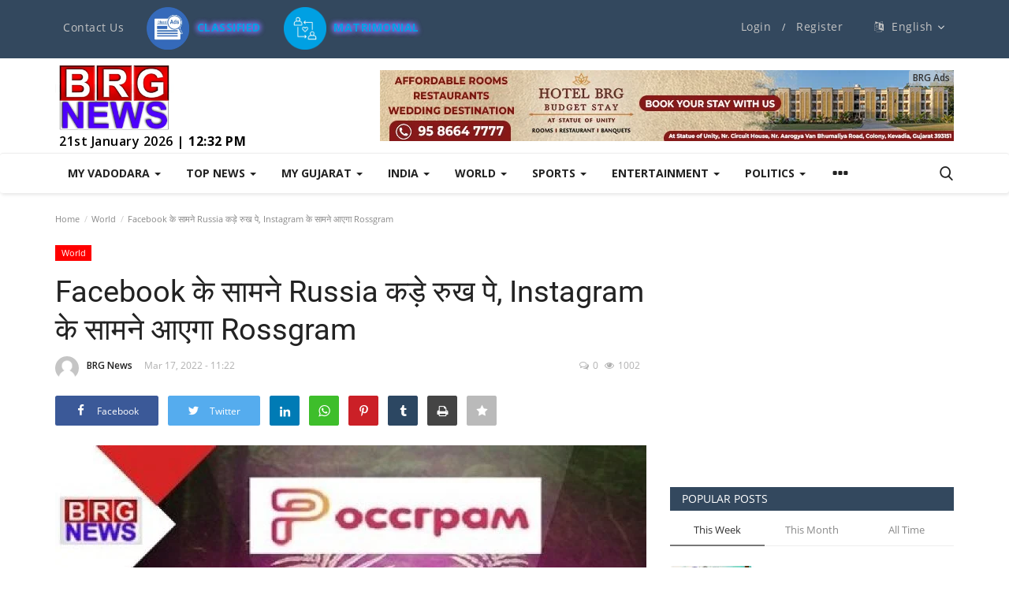

--- FILE ---
content_type: text/html; charset=UTF-8
request_url: https://brgnews.in/Russia-on-a-tough-stand-in-front-of-Facebook-Rossgram-will-come-in-front-of-Instagram
body_size: 52450
content:
<!DOCTYPE html>
<html lang="en">
<head>
    <meta charset="utf-8">
    <meta http-equiv="X-UA-Compatible" content="IE=edge">
    <meta name="viewport" content="width=device-width, initial-scale=1">
    <title>Facebook के सामने Russia कड़े रुख पे, Instagram के सामने आएगा Rossgram - BRG News</title>
    <meta name="description" content=""/>
    <meta name="keywords" content=""/>
    <meta name="author" content="Codingest"/>
    <meta property="og:locale" content="en_US"/>
    <meta property="og:site_name" content="BRG News"/>
    <meta property="og:type" content="article"/>
    <meta property="og:title" content="Facebook के सामने Russia कड़े रुख पे, Instagram के सामने आएगा Rossgram"/>
    <meta property="og:description" content=""/>
    <meta property="og:url" content="https://brgnews.in/Russia-on-a-tough-stand-in-front-of-Facebook-Rossgram-will-come-in-front-of-Instagram"/>
    <meta property="og:image" content="https://brgnews.in/uploads/images/2022/03/image_750x500_623319cf18979.jpg"/>
    <meta property="og:image:width" content="750"/>
    <meta property="og:image:height" content="422"/>
    <meta property="article:author" content="BRG News"/>
    <meta property="fb:app_id" content=""/>
    <meta property="article:tag" content="Russia"/>
    <meta property="article:tag" content="Rossgram"/>
    <meta property="article:tag" content="Facebook"/>
    <meta property="article:tag" content="brgnews"/>
    <meta property="article:tag" content="Instagram"/>
    <meta property="article:tag" content="#meta"/>
    <meta property="article:published_time" content="2022-03-17 11:22:36"/>
    <meta property="article:modified_time" content="2022-03-17 11:22:36"/>
    <meta name="twitter:card" content="summary_large_image"/>
    <meta name="twitter:site" content="@BRG News"/>
    <meta name="twitter:creator" content="@BRG News"/>
    <meta name="twitter:title" content="Facebook के सामने Russia कड़े रुख पे, Instagram के सामने आएगा Rossgram"/>
    <meta name="twitter:description" content=""/>
    <meta name="twitter:image" content="https://brgnews.in/uploads/images/2022/03/image_750x500_623319cf18979.jpg"/>
    <link rel="canonical" href="https://brgnews.in/Russia-on-a-tough-stand-in-front-of-Facebook-Rossgram-will-come-in-front-of-Instagram"/>
    <link rel="alternate" href="https://brgnews.in/" hreflang="en-US"/>
    <link rel="alternate" href="https://brgnews.in/hi/" hreflang="hi"/>
    <link rel="alternate" href="https://brgnews.in/gu/" hreflang="gu"/>
    <link rel="shortcut icon" type="image/png" href="https://brgnews.in/uploads/logo/logo_5f48febd0268f.png"/>
    <link href="https://brgnews.in/assets/vendor/font-icons/css/font-icon.min.css" rel="stylesheet"/>
    <link href="https://fonts.googleapis.com/css?family=Open+Sans:300,400,600,700&display=swap&subset=cyrillic,cyrillic-ext,greek,greek-ext,latin-ext,vietnamese" rel="stylesheet">    <link href="https://fonts.googleapis.com/css?family=Roboto:300,400,500,700&display=swap&subset=cyrillic,cyrillic-ext,greek,greek-ext,latin-ext,vietnamese" rel="stylesheet">        <link href="https://brgnews.in/assets/vendor/bootstrap/css/bootstrap.min.css" rel="stylesheet"/>
    <link href="https://brgnews.in/assets/css/style-1.8.min.css" rel="stylesheet"/>
    <link href="https://brgnews.in/assets/css/plugins-1.7.css" rel="stylesheet"/>
    <link href="https://brgnews.in/assets/css/colors/red.min.css" rel="stylesheet"/>
    <script>var rtl = false;</script>
    <style>body {font-family: "Open Sans", Helvetica, sans-serif  } .font-1,.post-content .post-summary {font-family: "Roboto", Helvetica, sans-serif}.font-text{font-family: Verdana, Helvetica, sans-serif}.h1, .h2, .h3, .h4, .h5, .h6, h1, h2, h3, h4, h5, h6 {font-family: "Roboto", Helvetica, sans-serif}.section-mid-title .title {font-family: "Roboto", Helvetica, sans-serif}.section .section-content .title {font-family: "Roboto", Helvetica, sans-serif}.section .section-head .title {font-family: "Open Sans", Helvetica, sans-serif}.sidebar-widget .widget-head .title {font-family: "Open Sans", Helvetica, sans-serif}.post-content .post-text {font-family: Verdana, Helvetica, sans-serif}  .top-bar,.news-ticker-title,.section .section-head .title,.sidebar-widget .widget-head,.section-mid-title .title, #comments .comment-section > .nav-tabs > .active > a {background-color: #33485e} .section .section-head,.section-mid-title, .comment-section .nav-tabs {border-bottom: 2px solid #33485e;} .post-content .post-summary h2 {font-family: Verdana, Helvetica, sans-serif}</style>
    
    <script src="https://brgnews.in/assets/js/jquery-1.12.4.min.js"></script>
    <script data-ad-client="ca-pub-8706796782618634" async src="https://pagead2.googlesyndication.com/pagead/js/adsbygoogle.js"></script>    <!-- HTML5 shim and Respond.js for IE8 support of HTML5 elements and media queries -->
    <!-- WARNING: Respond.js doesn't work if you view the page via file:// -->
    <!--[if lt IE 9]>
    <script src="https://oss.maxcdn.com/html5shiv/3.7.3/html5shiv.min.js"></script>
    <script src="https://oss.maxcdn.com/respond/1.4.2/respond.min.js"></script>
    <![endif]-->
    <style>
         .showAdDiv{
            padding:10px; 
            height:auto;
        }

        .showAdDivCard{
            height: 355px;
            border:0.2px solid lightgray;
            border-radius:15px;
            border-bottom-width: thick;
            overflow: hidden;
            text-overflow: ellipsis;
        }

        .cityHeader{
            margin-bottom: 50px;
        }

        .CityIcon{
            width:80px;
            height:80px;
            border-radius: 100px;
        }

        .catDiv{
            margin-top:45px;
            background-color: #d3d3d329;
            border-radius:15px;
        }

        .InnerDivofCity
        {
            display:inline-block;
            float:none;
            text-align:center;
        }

        .subCatDiv
        {
            margin-top:45px;
        }    

        .showAdimage{
            height: 140px;
            width: 100%;
        }

        .adText{
            height: auto;
        }
        
        .counter-span {
            display: inline-block;
            padding: 6px 6px 4px;
            border-radius: 3px;
            background: white;
            margin-right: 3px;
        }
        .counter-center {
            text-align: left;
            width: 50%;
            font-weight: bolder;
            color:black;
        }
        .today-datetime {
            margin-top: -45px;
            display: block;
            margin-left: 5px;
            color: #000;
            font-weight: 600;
            font-size: 16px;
            letter-spacing:0.5px;
            font-family: 'Open Sans';
        }
        .logo-banner .left .logo {
            max-width: 240px;
            max-height: 90px;
            position: relative;
            vertical-align: middle;
            margin-top: -24px;
        }
        .brg-badge{
            position: absolute;
            right: 0;
            top: 0;
            line-height: 10px;
            background: #d3d3d399;
            text-align: center;
            border-radius: 3px;
            color: #333;
            padding: 5px;
            font-weight: 600;
            font-size: 12px;
            font-family: 'Open Sans';
        }
        a.ad-img img {
            width: 100%;
        }
        </style>
</head>
<body>
<header id="header">
    <style>
    .h-74 {height: 74px;}
    .m-h-64 {max-height: 64px;padding: 5px;}
    .top-bar .top-menu>li>a {font-size: 14px; letter-spacing:0.5px;}
    .top-bar .top-menu-right {margin-top: 15px;}
    .highlighted-menu {text-transform: uppercase; font-weight: 900;animation: blinkingText 2s infinite;}
    @keyframes blinkingText{
    	0%{color: #fff; text-shadow: 0 0 0.5em #87F, 0 0 0.5em #87F, 0 0 0.5em #87F;}
    	25%{color: silver; text-shadow: 0 0 0.5em #87F, 0 0 0.5em #87F, 0 0 0.5em #87F;}
    	50%{color:#00A0E3;text-shadow: 0 0 0.5em #87F, 0 0 0.5em #87F, 0 0 0.5em #87F;}
    	75%{color:#00A0E3;text-shadow: 0 0 0.5em #87F, 0 0 0.5em #87F, 0 0 0.5em #87F;}
    	100%{color:silver;text-shadow: 0 0 0.5em #87F, 0 0 0.5em #87F, 0 0 0.5em #87F;}
    }
</style>
<div class="top-bar h-74">
    <div class="container">
        <div class="col-sm-12">
            <div class="row">
                <ul class="top-menu top-menu-left">
                    <!--Print top menu pages-->
                                                                                                                                                                                                <li><a href="https://brgnews.in/contact">Contact Us</a></li>
                                                                                                                                                                                                                                                                                                                                                                                                                                                                                                                                                                                                   <li><a class="highlighted-menu" href="https://brgnews.in/Classified"><img class="img m-h-64" src="https://brgnews.in/assets/img/classifide icon.png" alt="BRG News Classified"> Classified</a></li>
                    <li><a class="highlighted-menu" href="https://brgnews.in/Matrimonial"><img class="img m-h-64" src="https://brgnews.in/uploads/category/Matrimonial1.png" alt="BRG News Matrimonial"> Matrimonial</a></li>
                    
                </ul>
                <ul class="top-menu top-menu-right">
                                        <!--Check auth-->
                                                                        <li class="top-li-auth">
                                <a href="#" data-toggle="modal" data-target="#modal-login" class="btn_open_login_modal">Login</a>
                                <span>/</span>
                                <a href="https://brgnews.in/register">Register</a>
                            </li>
                                                                                        <li class="dropdown">
                            <a class="dropdown-toggle" data-toggle="dropdown" href="#" aria-expanded="false">
                                <i class="icon-language"></i>&nbsp;
                                English <span class="icon-arrow-down"></span>
                            </a>
                            <ul class="dropdown-menu lang-dropdown">
                                                                    <li>
                                        <a href="https://brgnews.in/" class="selected ">
                                            English                                        </a>
                                    </li>
                                                                    <li>
                                        <a href="https://brgnews.in/hi/" class=" ">
                                            Hindi                                        </a>
                                    </li>
                                                                    <li>
                                        <a href="https://brgnews.in/gu/" class=" ">
                                            Gujarati                                        </a>
                                    </li>
                                                            </ul>
                        </li>
                                    </ul>
            </div>
        </div>
    </div><!--/.container-->
</div><!--/.top-bar-->
    <div class="logo-banner">
        <div class="container">
            <div class="col-sm-12">
                <div class="row">
                    <div class="left">
                        <a href="https://brgnews.in/">
                            <img src="https://brgnews.in/uploads/logo/logo_5f48fe32dd775.png" alt="logo" class="logo">
                            <br>
                            <span class="today-datetime">21st January 2026 | <b>12:32 PM</b></b></span>
                        </a>
                    </div>
                    <div class="right">
                        <div class="pull-right">
                            <!--Include banner-->
                                            <section class="col-sm-12 col-xs-12 bn-lg ">
                    <div class="row">
                        <a href="" class="ad-img"><span class="brg-badge">BRG Ads</span><img src="https://www.brgnews.in/uploads/blocks/block_626298aa9ab1c.jpg" alt=""></a>                    </div>
                </section>
                            <section class="col-sm-12 col-xs-12 bn-md ">
                    <div class="row">
                        <script async src="https://pagead2.googlesyndication.com/pagead/js/adsbygoogle.js"></script>
<!-- head -->
<ins class="adsbygoogle"
     style="display:block"
     data-ad-client="ca-pub-8706796782618634"
     data-ad-slot="3942748620"
     data-ad-format="auto"
     data-full-width-responsive="true"></ins>
<script>
     (adsbygoogle = window.adsbygoogle || []).push({});
</script>                    </div>
                </section>
                        <section class="col-sm-12 col-xs-12 bn-sm ">
                <div class="row">
                    <script async src="https://pagead2.googlesyndication.com/pagead/js/adsbygoogle.js"></script>
<!-- mobile -->
<ins class="adsbygoogle"
     style="display:inline-block;width:234px;height:60px"
     data-ad-client="ca-pub-8706796782618634"
     data-ad-slot="4865991635"></ins>
<script>
     (adsbygoogle = window.adsbygoogle || []).push({});
</script>                </div>
            </section>
        

                        </div>
                    </div>
                </div>
            </div>
        </div><!--/.container-->
    </div><!--/.top-bar-->
    <nav class="navbar navbar-default main-menu megamenu">
    <div class="container">
        <div class="collapse navbar-collapse">
            <div class="row">
                <ul class="nav navbar-nav">
                                            <li class="dropdown megamenu-fw mega-li-15 ">
        <a href="https://brgnews.in/my-vadodara" class="dropdown-toggle disabled" data-toggle="dropdown" role="button" aria-expanded="false">My Vadodara <span class="caret"></span></a>
        <!--Check if has posts-->
                    <ul class="dropdown-menu megamenu-content dropdown-top" role="menu" aria-expanded="true" data-mega-ul="15">
                <li>
                    <div class="sub-menu-left">
                        <ul class="nav-sub-categories">
                            <li data-category-filter="all" class="li-sub-category active">
                                <a href="https://brgnews.in/my-vadodara">
                                    All                                </a>
                            </li>
                                                                    <li data-category-filter="coronavirus-16" class="li-sub-category">
                                            <a href="https://brgnews.in/my-vadodara/coronavirus">
                                                Coronavirus                                            </a>
                                        </li>
                                                                            <li data-category-filter="top-news-38" class="li-sub-category">
                                            <a href="https://brgnews.in/my-vadodara/top-news">
                                                Top news                                            </a>
                                        </li>
                                                                            <li data-category-filter="crime-17" class="li-sub-category">
                                            <a href="https://brgnews.in/my-vadodara/crime">
                                                Crime                                            </a>
                                        </li>
                                                                            <li data-category-filter="politics-39" class="li-sub-category">
                                            <a href="https://brgnews.in/my-vadodara/politics">
                                                Politics                                            </a>
                                        </li>
                                                            </ul>
                    </div>

                    <div class="sub-menu-right">
                        <div class="sub-menu-inner filter-all active">
                            <div class="row row-menu-right">
                                <!--Posts-->
                                                                            <div class="col-sm-3 menu-post-item">
                                                                                                    <div class="post-item-image">
                                                        <a href="https://brgnews.in/vadodara-police-sankalp-anti-drug-campaign-awareness">
                                                            
    
                                <img src="https://brgnews.in/assets/img/img_bg_md.png" data-src="https://brgnews.in/uploads/images/2026/01/image_380x226_696a508d940b1.jpg" alt="सिर्फ गिरफ्तारी नहीं, अब होगा जड़ पर वार! वडोदरा में नशे के सौदागरों की खैर नहीं, पुलिस कमिश्नर ने बनाया मास्टर प्लान।" class="lazyload img-responsive img-post"/>
            
                                                        </a>
                                                    </div>
                                                                                                <h3 class="title">
                                                    <a href="https://brgnews.in/vadodara-police-sankalp-anti-drug-campaign-awareness">सिर्फ गिरफ्तारी नहीं, अब होगा जड़ पर वार! वडोदरा...</a>
                                                </h3>
                                                <p class="post-meta">
                                                        <a href="https://brgnews.in/profile/brgnews">BRG News</a>
    <span>Jan 16, 2026</span>
    <span><i class="icon-comment"></i>0</span>
    <span class="m-r-0"><i class="icon-eye"></i>44</span>
                                                </p>
                                            </div>
                                                                                    <div class="col-sm-3 menu-post-item">
                                                                                                    <div class="post-item-image">
                                                        <a href="https://brgnews.in/central-bank-india-vadodara-retail-loan-outreach">
                                                            
    
                                <img src="https://brgnews.in/assets/img/img_bg_md.png" data-src="https://brgnews.in/uploads/images/2025/11/image_380x226_6929a7ef50daa.jpg" alt="सेंट्रल बैंक ऑफ इंडिया का &#039;मेगा रिटेल आउटरीच कैंपेन&#039;" class="lazyload img-responsive img-post"/>
            
                                                        </a>
                                                    </div>
                                                                                                <h3 class="title">
                                                    <a href="https://brgnews.in/central-bank-india-vadodara-retail-loan-outreach">सेंट्रल बैंक ऑफ इंडिया का &#039;मेगा रिटेल आउटरीच...</a>
                                                </h3>
                                                <p class="post-meta">
                                                        <a href="https://brgnews.in/profile/brgnews">BRG News</a>
    <span>Nov 28, 2025</span>
    <span><i class="icon-comment"></i>0</span>
    <span class="m-r-0"><i class="icon-eye"></i>111</span>
                                                </p>
                                            </div>
                                                                                    <div class="col-sm-3 menu-post-item">
                                                                                                    <div class="post-item-image">
                                                        <a href="https://brgnews.in/VADODARA-SKATEBOARDING-CHAMPS">
                                                            
    
                                <img src="https://brgnews.in/assets/img/img_bg_md.png" data-src="https://brgnews.in/uploads/images/2025/11/image_380x226_6921c9f17b463.jpg" alt="स्केट बोर्डिंग में वडोदरा का जलवा! 63वीं राष्ट्रीय चैंपियनशिप में करेंगे गुजरात का प्रतिनिधित्व" class="lazyload img-responsive img-post"/>
            
                                                        </a>
                                                    </div>
                                                                                                <h3 class="title">
                                                    <a href="https://brgnews.in/VADODARA-SKATEBOARDING-CHAMPS">स्केट बोर्डिंग में वडोदरा का जलवा! 63वीं राष्ट्रीय...</a>
                                                </h3>
                                                <p class="post-meta">
                                                        <a href="https://brgnews.in/profile/brgnews">BRG News</a>
    <span>Nov 22, 2025</span>
    <span><i class="icon-comment"></i>0</span>
    <span class="m-r-0"><i class="icon-eye"></i>92</span>
                                                </p>
                                            </div>
                                                                                    <div class="col-sm-3 menu-post-item">
                                                                                                    <div class="post-item-image">
                                                        <a href="https://brgnews.in/VADODARA-SKATING-99MEDALS">
                                                            
    
                                <img src="https://brgnews.in/assets/img/img_bg_md.png" data-src="https://brgnews.in/uploads/images/2025/11/image_380x226_691b1234b46bb.jpg" alt="वडोदरा का रोलर स्केटिंग में जलवा,जीते 99 मेडल और 10 ट्रॉफियाँ!" class="lazyload img-responsive img-post"/>
            
                                                        </a>
                                                    </div>
                                                                                                <h3 class="title">
                                                    <a href="https://brgnews.in/VADODARA-SKATING-99MEDALS">वडोदरा का रोलर स्केटिंग में जलवा,जीते 99 मेडल...</a>
                                                </h3>
                                                <p class="post-meta">
                                                        <a href="https://brgnews.in/profile/brgnews">BRG News</a>
    <span>Nov 17, 2025</span>
    <span><i class="icon-comment"></i>0</span>
    <span class="m-r-0"><i class="icon-eye"></i>225</span>
                                                </p>
                                            </div>
                                                                    </div>
                        </div>


                                                            <div class="sub-menu-inner filter-coronavirus-16">
                                        <div class="row row-menu-right">
                                                                                                                                                        <div class="col-sm-3 menu-post-item">
                                                                                                                            <div class="post-item-image post-item-image-mn">
                                                                    <a href="https://brgnews.in/What-good-news-came-from-the-rural-expansion-of-Baroda-regarding-Corona">
                                                                        
    
                                <img src="https://brgnews.in/assets/img/img_bg_md.png" data-src="https://brgnews.in/uploads/images/2021/08/image_380x226_6123768898846.jpg" alt="Corona को लेकर Vadodara के ग्राम्य विस्तार से कोनसी अच्छी खबर आई!" class="lazyload img-responsive img-post"/>
            
                                                                    </a>
                                                                </div>
                                                                                                                        <h3 class="title">
                                                                <a href="https://brgnews.in/What-good-news-came-from-the-rural-expansion-of-Baroda-regarding-Corona">Corona को लेकर Vadodara के ग्राम्य विस्तार से...</a>
                                                            </h3>
                                                            <p class="post-meta">
                                                                    <a href="https://brgnews.in/profile/brgnews">BRG News</a>
    <span>Aug 23, 2021</span>
    <span><i class="icon-comment"></i>0</span>
    <span class="m-r-0"><i class="icon-eye"></i>1538</span>
                                                            </p>
                                                        </div>
                                                                                                                                                                <div class="col-sm-3 menu-post-item">
                                                                                                                            <div class="post-item-image post-item-image-mn">
                                                                    <a href="https://brgnews.in/छतर-ससद-और-इनऑरबट-मल-क-और-स-वकसन-डरइव-क-आयजन-brg-news">
                                                                        
            <span class="media-icon"><i class="icon-play-circle"></i><em></em></span>
    
                                <img src="https://brgnews.in/assets/img/img_bg_md.png" alt="bg" class="img-responsive img-bg"/>
            <div class="img-container">
                <img src="https://brgnews.in/assets/img/img_bg_md.png" data-src="https://img.youtube.com/vi/CoxDe0wtZ0E/maxresdefault.jpg" alt="छात्र सांसद और इनऑर्बिट मॉल की और से वैक्सीन ड्राइव का आयोजन BRG NEWS" class="lazyload img-cover"/>
            </div>
            
                                                                    </a>
                                                                </div>
                                                                                                                        <h3 class="title">
                                                                <a href="https://brgnews.in/छतर-ससद-और-इनऑरबट-मल-क-और-स-वकसन-डरइव-क-आयजन-brg-news">छात्र सांसद और इनऑर्बिट मॉल की और से वैक्सीन...</a>
                                                            </h3>
                                                            <p class="post-meta">
                                                                    <a href="https://brgnews.in/profile/brgnews">BRG News</a>
    <span>Jun 13, 2021</span>
    <span><i class="icon-comment"></i>0</span>
    <span class="m-r-0"><i class="icon-eye"></i>1366</span>
                                                            </p>
                                                        </div>
                                                                                                                                                                <div class="col-sm-3 menu-post-item">
                                                                                                                            <div class="post-item-image post-item-image-mn">
                                                                    <a href="https://brgnews.in/vadodara-वटवकष-फउडशन-क-और-स-रकतदन-शबर-क-आयजन-blood-donation-camp">
                                                                        
            <span class="media-icon"><i class="icon-play-circle"></i><em></em></span>
    
                                <img src="https://brgnews.in/assets/img/img_bg_md.png" alt="bg" class="img-responsive img-bg"/>
            <div class="img-container">
                <img src="https://brgnews.in/assets/img/img_bg_md.png" data-src="https://img.youtube.com/vi/LwOgUUjXSZI/maxresdefault.jpg" alt="VADODARA: वटवृक्ष फाउंडेशन की और से रक्तदान शिबिर का आयोजन Blood donation camp" class="lazyload img-cover"/>
            </div>
            
                                                                    </a>
                                                                </div>
                                                                                                                        <h3 class="title">
                                                                <a href="https://brgnews.in/vadodara-वटवकष-फउडशन-क-और-स-रकतदन-शबर-क-आयजन-blood-donation-camp">VADODARA: वटवृक्ष फाउंडेशन की और से रक्तदान शिबिर...</a>
                                                            </h3>
                                                            <p class="post-meta">
                                                                    <a href="https://brgnews.in/profile/brgnews">BRG News</a>
    <span>Jun 13, 2021</span>
    <span><i class="icon-comment"></i>0</span>
    <span class="m-r-0"><i class="icon-eye"></i>1279</span>
                                                            </p>
                                                        </div>
                                                                                                                                                                <div class="col-sm-3 menu-post-item">
                                                                                                                            <div class="post-item-image post-item-image-mn">
                                                                    <a href="https://brgnews.in/vyo-क-और-स-9-oxygen-plantक-लकरपण-jp-nadda-न-भ-इसम-हसस-लय">
                                                                        
            <span class="media-icon"><i class="icon-play-circle"></i><em></em></span>
    
                                <img src="https://brgnews.in/assets/img/img_bg_md.png" alt="bg" class="img-responsive img-bg"/>
            <div class="img-container">
                <img src="https://brgnews.in/assets/img/img_bg_md.png" data-src="https://img.youtube.com/vi/NVrJLVxPqfg/maxresdefault.jpg" alt="VYO की और से 9 Oxygen Plantका लोकार्पण, JP nadda ने भी इसमें हिस्सा लिया" class="lazyload img-cover"/>
            </div>
            
                                                                    </a>
                                                                </div>
                                                                                                                        <h3 class="title">
                                                                <a href="https://brgnews.in/vyo-क-और-स-9-oxygen-plantक-लकरपण-jp-nadda-न-भ-इसम-हसस-लय">VYO की और से 9 Oxygen Plantका लोकार्पण, JP nadda...</a>
                                                            </h3>
                                                            <p class="post-meta">
                                                                    <a href="https://brgnews.in/profile/brgnews">BRG News</a>
    <span>May 31, 2021</span>
    <span><i class="icon-comment"></i>0</span>
    <span class="m-r-0"><i class="icon-eye"></i>1295</span>
                                                            </p>
                                                        </div>
                                                                                                                                                                                                                                                                                                                                                                                                                    </div>
                                    </div>
                                                                    <div class="sub-menu-inner filter-top-news-38">
                                        <div class="row row-menu-right">
                                                                                                                                                        <div class="col-sm-3 menu-post-item">
                                                                                                                            <div class="post-item-image post-item-image-mn">
                                                                    <a href="https://brgnews.in/vadodara-police-sankalp-anti-drug-campaign-awareness">
                                                                        
    
                                <img src="https://brgnews.in/assets/img/img_bg_md.png" data-src="https://brgnews.in/uploads/images/2026/01/image_380x226_696a508d940b1.jpg" alt="सिर्फ गिरफ्तारी नहीं, अब होगा जड़ पर वार! वडोदरा में नशे के सौदागरों की खैर नहीं, पुलिस कमिश्नर ने बनाया मास्टर प्लान।" class="lazyload img-responsive img-post"/>
            
                                                                    </a>
                                                                </div>
                                                                                                                        <h3 class="title">
                                                                <a href="https://brgnews.in/vadodara-police-sankalp-anti-drug-campaign-awareness">सिर्फ गिरफ्तारी नहीं, अब होगा जड़ पर वार! वडोदरा...</a>
                                                            </h3>
                                                            <p class="post-meta">
                                                                    <a href="https://brgnews.in/profile/brgnews">BRG News</a>
    <span>Jan 16, 2026</span>
    <span><i class="icon-comment"></i>0</span>
    <span class="m-r-0"><i class="icon-eye"></i>44</span>
                                                            </p>
                                                        </div>
                                                                                                                                                                <div class="col-sm-3 menu-post-item">
                                                                                                                            <div class="post-item-image post-item-image-mn">
                                                                    <a href="https://brgnews.in/heritage-tourism-conclave-vadodara-laxmi-vilas-palace">
                                                                        
    
                                <img src="https://brgnews.in/assets/img/img_bg_md.png" data-src="https://brgnews.in/uploads/images/2025/07/image_380x226_6885bc953ba36.jpg" alt="वडोदरा में हेरिटेज टूरिज्म कॉन्क्लेव | लक्ष्मी विलास पैलेस बना केंद्र" class="lazyload img-responsive img-post"/>
            
                                                                    </a>
                                                                </div>
                                                                                                                        <h3 class="title">
                                                                <a href="https://brgnews.in/heritage-tourism-conclave-vadodara-laxmi-vilas-palace">वडोदरा में हेरिटेज टूरिज्म कॉन्क्लेव | लक्ष्मी...</a>
                                                            </h3>
                                                            <p class="post-meta">
                                                                    <a href="https://brgnews.in/profile/brgnews">BRG News</a>
    <span>Jul 27, 2025</span>
    <span><i class="icon-comment"></i>0</span>
    <span class="m-r-0"><i class="icon-eye"></i>162</span>
                                                            </p>
                                                        </div>
                                                                                                                                                                <div class="col-sm-3 menu-post-item">
                                                                                                                            <div class="post-item-image post-item-image-mn">
                                                                    <a href="https://brgnews.in/rajiv-nagar-vadodara-old-building-collapse-no-casualty">
                                                                        
    
                                <img src="https://brgnews.in/assets/img/img_bg_md.png" data-src="https://brgnews.in/uploads/images/2025/06/image_380x226_685258e755ad7.jpg" alt="वडोदरा के राजीव नगर-2 में बारिश के दौरान जर्जर मकान गिरा, कोई जनहानि नहीं" class="lazyload img-responsive img-post"/>
            
                                                                    </a>
                                                                </div>
                                                                                                                        <h3 class="title">
                                                                <a href="https://brgnews.in/rajiv-nagar-vadodara-old-building-collapse-no-casualty">वडोदरा के राजीव नगर-2 में बारिश के दौरान जर्जर...</a>
                                                            </h3>
                                                            <p class="post-meta">
                                                                    <a href="https://brgnews.in/profile/brgnews">BRG News</a>
    <span>Jun 18, 2025</span>
    <span><i class="icon-comment"></i>0</span>
    <span class="m-r-0"><i class="icon-eye"></i>175</span>
                                                            </p>
                                                        </div>
                                                                                                                                                                <div class="col-sm-3 menu-post-item">
                                                                                                                            <div class="post-item-image post-item-image-mn">
                                                                    <a href="https://brgnews.in/vadodara-zila-sammanvay-baithak-collector-lok-samasya-niptan">
                                                                        
    
                                <img src="https://brgnews.in/assets/img/img_bg_md.png" data-src="https://brgnews.in/uploads/images/2025/05/image_380x226_68285884cc8fb.jpg" alt="वडोदरा में जिला समन्वय समिति की बैठक, कलेक्टर ने लोक समस्याओं के समाधान के दिए निर्देश" class="lazyload img-responsive img-post"/>
            
                                                                    </a>
                                                                </div>
                                                                                                                        <h3 class="title">
                                                                <a href="https://brgnews.in/vadodara-zila-sammanvay-baithak-collector-lok-samasya-niptan">वडोदरा में जिला समन्वय समिति की बैठक, कलेक्टर...</a>
                                                            </h3>
                                                            <p class="post-meta">
                                                                    <a href="https://brgnews.in/profile/brgnews">BRG News</a>
    <span>May 17, 2025</span>
    <span><i class="icon-comment"></i>0</span>
    <span class="m-r-0"><i class="icon-eye"></i>195</span>
                                                            </p>
                                                        </div>
                                                                                                                                                                                                                                                                                                                                                                                                                    </div>
                                    </div>
                                                                    <div class="sub-menu-inner filter-crime-17">
                                        <div class="row row-menu-right">
                                                                                                                                                        <div class="col-sm-3 menu-post-item">
                                                                                                                            <div class="post-item-image post-item-image-mn">
                                                                    <a href="https://brgnews.in/गरहक-करट-क-हलत-दयनय-सटफ-क-अभव-क-चलत-नयय-म-दर-brg-news">
                                                                        
            <span class="media-icon"><i class="icon-play-circle"></i><em></em></span>
    
                                <img src="https://brgnews.in/assets/img/img_bg_md.png" alt="bg" class="img-responsive img-bg"/>
            <div class="img-container">
                <img src="https://brgnews.in/assets/img/img_bg_md.png" data-src="https://img.youtube.com/vi/MB8v8dSSpSw/maxresdefault.jpg" alt="ग्राहक कोर्ट की हालत दयनीय : स्टाफ के अभाव के चलते न्याय में देरी BRG NEWS" class="lazyload img-cover"/>
            </div>
            
                                                                    </a>
                                                                </div>
                                                                                                                        <h3 class="title">
                                                                <a href="https://brgnews.in/गरहक-करट-क-हलत-दयनय-सटफ-क-अभव-क-चलत-नयय-म-दर-brg-news">ग्राहक कोर्ट की हालत दयनीय : स्टाफ के अभाव के...</a>
                                                            </h3>
                                                            <p class="post-meta">
                                                                    <a href="https://brgnews.in/profile/brgnews">BRG News</a>
    <span>Jun 13, 2021</span>
    <span><i class="icon-comment"></i>0</span>
    <span class="m-r-0"><i class="icon-eye"></i>1279</span>
                                                            </p>
                                                        </div>
                                                                                                                                                                <div class="col-sm-3 menu-post-item">
                                                                                                                            <div class="post-item-image post-item-image-mn">
                                                                    <a href="https://brgnews.in/savli-क-लछनपर-म-18-सल-क-यवक-डब-18-year-old-man-drowns-into-river">
                                                                        
            <span class="media-icon"><i class="icon-play-circle"></i><em></em></span>
    
                                <img src="https://brgnews.in/assets/img/img_bg_md.png" alt="bg" class="img-responsive img-bg"/>
            <div class="img-container">
                <img src="https://brgnews.in/assets/img/img_bg_md.png" data-src="https://img.youtube.com/vi/5kZwB7WqPyo/maxresdefault.jpg" alt="Savli के लांछनपुर में 18 साल का युवक डूबा | 18 year old man drowns into river" class="lazyload img-cover"/>
            </div>
            
                                                                    </a>
                                                                </div>
                                                                                                                        <h3 class="title">
                                                                <a href="https://brgnews.in/savli-क-लछनपर-म-18-सल-क-यवक-डब-18-year-old-man-drowns-into-river">Savli के लांछनपुर में 18 साल का युवक डूबा | 18...</a>
                                                            </h3>
                                                            <p class="post-meta">
                                                                    <a href="https://brgnews.in/profile/brgnews">BRG News</a>
    <span>May 31, 2021</span>
    <span><i class="icon-comment"></i>0</span>
    <span class="m-r-0"><i class="icon-eye"></i>1372</span>
                                                            </p>
                                                        </div>
                                                                                                                                                                <div class="col-sm-3 menu-post-item">
                                                                                                                            <div class="post-item-image post-item-image-mn">
                                                                    <a href="https://brgnews.in/night-curfew-क-दरन-शद-क-वडओ-हआ-वयरल-fatehgunj-पलस-न-पच-लग-क-कय-गरफतर">
                                                                        
            <span class="media-icon"><i class="icon-play-circle"></i><em></em></span>
    
                                <img src="https://brgnews.in/assets/img/img_bg_md.png" alt="bg" class="img-responsive img-bg"/>
            <div class="img-container">
                <img src="https://brgnews.in/assets/img/img_bg_md.png" data-src="https://img.youtube.com/vi/i99u0XJ5-9A/maxresdefault.jpg" alt="Night Curfew के दौरान शादी को विडिओ हुआ वायरल :Fatehgunj पुलिस ने पांच लोगो को किया गिरफ्तार" class="lazyload img-cover"/>
            </div>
            
                                                                    </a>
                                                                </div>
                                                                                                                        <h3 class="title">
                                                                <a href="https://brgnews.in/night-curfew-क-दरन-शद-क-वडओ-हआ-वयरल-fatehgunj-पलस-न-पच-लग-क-कय-गरफतर">Night Curfew के दौरान शादी को विडिओ हुआ वायरल...</a>
                                                            </h3>
                                                            <p class="post-meta">
                                                                    <a href="https://brgnews.in/profile/brgnews">BRG News</a>
    <span>May 29, 2021</span>
    <span><i class="icon-comment"></i>0</span>
    <span class="m-r-0"><i class="icon-eye"></i>1291</span>
                                                            </p>
                                                        </div>
                                                                                                                                                                <div class="col-sm-3 menu-post-item">
                                                                                                                            <div class="post-item-image post-item-image-mn">
                                                                    <a href="https://brgnews.in/शहर-क-नरसहज-पल-म-नरसहज-पलज-म-शरट-सरकट-क-बजह-स-वजमटर-म-आग-brg-news">
                                                                        
            <span class="media-icon"><i class="icon-play-circle"></i><em></em></span>
    
                                <img src="https://brgnews.in/assets/img/img_bg_md.png" alt="bg" class="img-responsive img-bg"/>
            <div class="img-container">
                <img src="https://brgnews.in/assets/img/img_bg_md.png" data-src="https://img.youtube.com/vi/gsH6Mihc35o/maxresdefault.jpg" alt="शहर के नरसिंहजी पोल में नरसिंहजी प्लाजा में शोर्ट सर्किट की बजह से विजमीटरों में आग BRG NEWS" class="lazyload img-cover"/>
            </div>
            
                                                                    </a>
                                                                </div>
                                                                                                                        <h3 class="title">
                                                                <a href="https://brgnews.in/शहर-क-नरसहज-पल-म-नरसहज-पलज-म-शरट-सरकट-क-बजह-स-वजमटर-म-आग-brg-news">शहर के नरसिंहजी पोल में नरसिंहजी प्लाजा में शोर्ट...</a>
                                                            </h3>
                                                            <p class="post-meta">
                                                                    <a href="https://brgnews.in/profile/brgnews">BRG News</a>
    <span>May 29, 2021</span>
    <span><i class="icon-comment"></i>0</span>
    <span class="m-r-0"><i class="icon-eye"></i>1333</span>
                                                            </p>
                                                        </div>
                                                                                                                                                                                                                                                                                                                                                                                                                    </div>
                                    </div>
                                                                    <div class="sub-menu-inner filter-politics-39">
                                        <div class="row row-menu-right">
                                                                                                                                                        <div class="col-sm-3 menu-post-item">
                                                                                                                            <div class="post-item-image post-item-image-mn">
                                                                    <a href="https://brgnews.in/The-picture-of-the-number-of-candidates-in-Vadodara-Lok-Sabha-became-clear">
                                                                        
    
                                <img src="https://brgnews.in/assets/img/img_bg_md.png" data-src="https://brgnews.in/uploads/images/2024/04/image_380x226_66266637788f3.jpg" alt="वड़ोदरा लोकसभा बैठक पे उम्मीदवारों की संख्या का चित्र हुआ साफ़,जानिए इस खबर में" class="lazyload img-responsive img-post"/>
            
                                                                    </a>
                                                                </div>
                                                                                                                        <h3 class="title">
                                                                <a href="https://brgnews.in/The-picture-of-the-number-of-candidates-in-Vadodara-Lok-Sabha-became-clear">वड़ोदरा लोकसभा बैठक पे उम्मीदवारों की संख्या का...</a>
                                                            </h3>
                                                            <p class="post-meta">
                                                                    <a href="https://brgnews.in/profile/brgnews">BRG News</a>
    <span>Apr 22, 2024</span>
    <span><i class="icon-comment"></i>0</span>
    <span class="m-r-0"><i class="icon-eye"></i>832</span>
                                                            </p>
                                                        </div>
                                                                                                                                                                <div class="col-sm-3 menu-post-item">
                                                                                                                            <div class="post-item-image post-item-image-mn">
                                                                    <a href="https://brgnews.in/Action-plan-prepared-by-Baroda-BJP-to-reach-NAMO-APP-to-the-people">
                                                                        
    
                                <img src="https://brgnews.in/assets/img/img_bg_md.png" data-src="https://brgnews.in/uploads/images/2021/08/image_380x226_612a56160f0f7.jpg" alt="NAMO APP को जन जन तक पहोचने बड़ोदा BJP की और से तैयार किया गया एक्शन प्लान" class="lazyload img-responsive img-post"/>
            
                                                                    </a>
                                                                </div>
                                                                                                                        <h3 class="title">
                                                                <a href="https://brgnews.in/Action-plan-prepared-by-Baroda-BJP-to-reach-NAMO-APP-to-the-people">NAMO APP को जन जन तक पहोचने बड़ोदा BJP की और से...</a>
                                                            </h3>
                                                            <p class="post-meta">
                                                                    <a href="https://brgnews.in/profile/brgnews">BRG News</a>
    <span>Aug 28, 2021</span>
    <span><i class="icon-comment"></i>0</span>
    <span class="m-r-0"><i class="icon-eye"></i>1726</span>
                                                            </p>
                                                        </div>
                                                                                                                                                                <div class="col-sm-3 menu-post-item">
                                                                                                                            <div class="post-item-image post-item-image-mn">
                                                                    <a href="https://brgnews.in/petrol-diesel-क-बढ़त-दम-क-लकर-समजक-करयकर-atul-gamechi-न-अनख-तरक-स-वरध-कय">
                                                                        
            <span class="media-icon"><i class="icon-play-circle"></i><em></em></span>
    
                                <img src="https://brgnews.in/assets/img/img_bg_md.png" alt="bg" class="img-responsive img-bg"/>
            <div class="img-container">
                <img src="https://brgnews.in/assets/img/img_bg_md.png" data-src="https://img.youtube.com/vi/1lWzrZ93OEc/maxresdefault.jpg" alt="Petrol diesel के बढ़ते दामों को लेकर सामाजिक कार्यकर Atul Gamechi ने अनोखे तरिके से विरोध किया" class="lazyload img-cover"/>
            </div>
            
                                                                    </a>
                                                                </div>
                                                                                                                        <h3 class="title">
                                                                <a href="https://brgnews.in/petrol-diesel-क-बढ़त-दम-क-लकर-समजक-करयकर-atul-gamechi-न-अनख-तरक-स-वरध-कय">Petrol diesel के बढ़ते दामों को लेकर सामाजिक कार्यकर...</a>
                                                            </h3>
                                                            <p class="post-meta">
                                                                    <a href="https://brgnews.in/profile/brgnews">BRG News</a>
    <span>Jun 14, 2021</span>
    <span><i class="icon-comment"></i>0</span>
    <span class="m-r-0"><i class="icon-eye"></i>1162</span>
                                                            </p>
                                                        </div>
                                                                                                                                                                <div class="col-sm-3 menu-post-item">
                                                                                                                            <div class="post-item-image post-item-image-mn">
                                                                    <a href="https://brgnews.in/vmss-क-मयर-क-औरस-सवसथ-सवधओ-क-लए-रश-आवटन-प-कगरस-न-उठए-सवल-vadodara-congress">
                                                                        
            <span class="media-icon"><i class="icon-play-circle"></i><em></em></span>
    
                                <img src="https://brgnews.in/assets/img/img_bg_md.png" alt="bg" class="img-responsive img-bg"/>
            <div class="img-container">
                <img src="https://brgnews.in/assets/img/img_bg_md.png" data-src="https://img.youtube.com/vi/0AlEO1hATSc/maxresdefault.jpg" alt="VMSS के  मेयर की औरसे स्वास्थ सुविधाओं के लिए राशी आवंटन पे कोंग्रेस ने उठाए सवाल, Vadodara Congress" class="lazyload img-cover"/>
            </div>
            
                                                                    </a>
                                                                </div>
                                                                                                                        <h3 class="title">
                                                                <a href="https://brgnews.in/vmss-क-मयर-क-औरस-सवसथ-सवधओ-क-लए-रश-आवटन-प-कगरस-न-उठए-सवल-vadodara-congress">VMSS के मेयर की औरसे स्वास्थ सुविधाओं के लिए...</a>
                                                            </h3>
                                                            <p class="post-meta">
                                                                    <a href="https://brgnews.in/profile/brgnews">BRG News</a>
    <span>May 10, 2021</span>
    <span><i class="icon-comment"></i>0</span>
    <span class="m-r-0"><i class="icon-eye"></i>1315</span>
                                                            </p>
                                                        </div>
                                                                                                                                                                                                                                                                                                                                                                                                                    </div>
                                    </div>
                                

                    </div>
                </li>
            </ul>
            </li>

    <li class="dropdown megamenu-fw mega-li-20 ">
        <a href="https://brgnews.in/Top-News" class="dropdown-toggle disabled" data-toggle="dropdown" role="button" aria-expanded="false">Top News            <span class="caret"></span>
        </a>
        <!--Check if has posts-->
                    <ul class="dropdown-menu megamenu-content dropdown-top" role="menu" data-mega-ul="20">
                <li>
                    <div class="col-sm-12">
                        <div class="row">
                            <div class="sub-menu-right single-sub-menu">
                                <div class="row row-menu-right">
                                                                                <div class="col-sm-3 menu-post-item">
                                                                                                    <div class="post-item-image">
                                                        <a href="https://brgnews.in/tiranga-bike-rally-operation-sindoor-ahmedabad-cm-bhupendra-patel">
                                                            
    
                                <img src="https://brgnews.in/assets/img/img_bg_md.png" data-src="https://brgnews.in/uploads/images/2025/05/image_380x226_68285efff256d.jpg" alt="ऑपरेशन सिंदूर के सम्मान में तिरंगा बाइक रैली, मुख्यमंत्री भूपेंद्र पटेल ने दिखाई राष्ट्रभक्ति" class="lazyload img-responsive img-post"/>
            
                                                        </a>
                                                    </div>
                                                                                                <h3 class="title">
                                                    <a href="https://brgnews.in/tiranga-bike-rally-operation-sindoor-ahmedabad-cm-bhupendra-patel">
                                                        ऑपरेशन सिंदूर के सम्मान में तिरंगा बाइक रैली,...                                                    </a>
                                                </h3>
                                                <p class="post-meta">
                                                        <a href="https://brgnews.in/profile/brgnews">BRG News</a>
    <span>May 17, 2025</span>
    <span><i class="icon-comment"></i>0</span>
    <span class="m-r-0"><i class="icon-eye"></i>183</span>
                                                </p>
                                            </div>
                                                                                    <div class="col-sm-3 menu-post-item">
                                                                                                    <div class="post-item-image">
                                                        <a href="https://brgnews.in/Coromandel-Train-Accident-Gautam-Adani-made-a-big-announcement-for-the-children-affected-by-the-accident">
                                                            
    
                                <img src="https://brgnews.in/assets/img/img_bg_md.png" data-src="https://brgnews.in/uploads/images/2023/06/image_380x226_647cc5d2881ba.jpg" alt="Coromandel Train Accident: गौतम अडानी ने दुर्घटना में पीड़ित बच्चों के लिए किया बड़ा ऐलान" class="lazyload img-responsive img-post"/>
            
                                                        </a>
                                                    </div>
                                                                                                <h3 class="title">
                                                    <a href="https://brgnews.in/Coromandel-Train-Accident-Gautam-Adani-made-a-big-announcement-for-the-children-affected-by-the-accident">
                                                        Coromandel Train Accident: गौतम अडानी ने दुर्घटना...                                                    </a>
                                                </h3>
                                                <p class="post-meta">
                                                        <a href="https://brgnews.in/profile/brgnews">BRG News</a>
    <span>Jun 4, 2023</span>
    <span><i class="icon-comment"></i>0</span>
    <span class="m-r-0"><i class="icon-eye"></i>1032</span>
                                                </p>
                                            </div>
                                                                                    <div class="col-sm-3 menu-post-item">
                                                                                                    <div class="post-item-image">
                                                        <a href="https://brgnews.in/vmc-क-गठत-कमटओ-म-कगरस-नगरसवक-दय-इसतफ-brg-news">
                                                            
            <span class="media-icon"><i class="icon-play-circle"></i><em></em></span>
    
                                <img src="https://brgnews.in/assets/img/img_bg_md.png" alt="bg" class="img-responsive img-bg"/>
            <div class="img-container">
                <img src="https://brgnews.in/assets/img/img_bg_md.png" data-src="https://img.youtube.com/vi/7uUHBiurHDA/maxresdefault.jpg" alt="VMC की गठित कमिटिओ में कांग्रेस नगरसेवकों दिया इस्तीफा BRG NEWS" class="lazyload img-cover"/>
            </div>
            
                                                        </a>
                                                    </div>
                                                                                                <h3 class="title">
                                                    <a href="https://brgnews.in/vmc-क-गठत-कमटओ-म-कगरस-नगरसवक-दय-इसतफ-brg-news">
                                                        VMC की गठित कमिटिओ में कांग्रेस नगरसेवकों दिया...                                                    </a>
                                                </h3>
                                                <p class="post-meta">
                                                        <a href="https://brgnews.in/profile/brgnews">BRG News</a>
    <span>May 3, 2021</span>
    <span><i class="icon-comment"></i>0</span>
    <span class="m-r-0"><i class="icon-eye"></i>1458</span>
                                                </p>
                                            </div>
                                                                                    <div class="col-sm-3 menu-post-item">
                                                                                                    <div class="post-item-image">
                                                        <a href="https://brgnews.in/trp-manipulation-case-arnab-goswami-paid-lakhs-to-ex-barc-chief-to-rig-ratings">
                                                            
            <span class="media-icon"><i class="icon-play-circle"></i><em></em></span>
    
                                <img src="https://brgnews.in/assets/img/img_bg_md.png" alt="bg" class="img-responsive img-bg"/>
            <div class="img-container">
                <img src="https://brgnews.in/assets/img/img_bg_md.png" data-src="https://img.youtube.com/vi/ht1XnRtJ9iE/maxresdefault.jpg" alt="TRP manipulation case | Arnab Goswami Paid Lakhs To Ex-BARC Chief To Rig Ratings" class="lazyload img-cover"/>
            </div>
            
                                                        </a>
                                                    </div>
                                                                                                <h3 class="title">
                                                    <a href="https://brgnews.in/trp-manipulation-case-arnab-goswami-paid-lakhs-to-ex-barc-chief-to-rig-ratings">
                                                        TRP manipulation case | Arnab Goswami Paid Lakhs...                                                    </a>
                                                </h3>
                                                <p class="post-meta">
                                                        <a href="https://brgnews.in/profile/brgnews">BRG News</a>
    <span>Jan 25, 2021</span>
    <span><i class="icon-comment"></i>0</span>
    <span class="m-r-0"><i class="icon-eye"></i>1817</span>
                                                </p>
                                            </div>
                                                                                    <div class="col-sm-3 menu-post-item">
                                                                                                    <div class="post-item-image">
                                                        <a href="https://brgnews.in/corona-cases-going-down-in-india-corona-virus-will-cure-before-vaccination">
                                                            
            <span class="media-icon"><i class="icon-play-circle"></i><em></em></span>
    
                                <img src="https://brgnews.in/assets/img/img_bg_md.png" alt="bg" class="img-responsive img-bg"/>
            <div class="img-container">
                <img src="https://brgnews.in/assets/img/img_bg_md.png" data-src="https://img.youtube.com/vi/uJIndszMryg/maxresdefault.jpg" alt="Corona cases going down in india | Corona virus will cure before vaccination?" class="lazyload img-cover"/>
            </div>
            
                                                        </a>
                                                    </div>
                                                                                                <h3 class="title">
                                                    <a href="https://brgnews.in/corona-cases-going-down-in-india-corona-virus-will-cure-before-vaccination">
                                                        Corona cases going down in india | Corona virus...                                                    </a>
                                                </h3>
                                                <p class="post-meta">
                                                        <a href="https://brgnews.in/profile/brgnews">BRG News</a>
    <span>Jan 22, 2021</span>
    <span><i class="icon-comment"></i>0</span>
    <span class="m-r-0"><i class="icon-eye"></i>1769</span>
                                                </p>
                                            </div>
                                                                        </div>
                            </div>
                        </div>
                    </div>
                </li>
            </ul>
            </li>


    <li class="dropdown megamenu-fw mega-li-21 ">
        <a href="https://brgnews.in/my-gujarat" class="dropdown-toggle disabled" data-toggle="dropdown" role="button" aria-expanded="false">My Gujarat <span class="caret"></span></a>
        <!--Check if has posts-->
                    <ul class="dropdown-menu megamenu-content dropdown-top" role="menu" aria-expanded="true" data-mega-ul="21">
                <li>
                    <div class="sub-menu-left">
                        <ul class="nav-sub-categories">
                            <li data-category-filter="all" class="li-sub-category active">
                                <a href="https://brgnews.in/my-gujarat">
                                    All                                </a>
                            </li>
                                                                    <li data-category-filter="ahmadabad-40" class="li-sub-category">
                                            <a href="https://brgnews.in/my-gujarat/ahmadabad">
                                                Ahmadabad                                            </a>
                                        </li>
                                                                            <li data-category-filter="surat-41" class="li-sub-category">
                                            <a href="https://brgnews.in/my-gujarat/surat">
                                                Surat                                            </a>
                                        </li>
                                                                            <li data-category-filter="rajkot-42" class="li-sub-category">
                                            <a href="https://brgnews.in/my-gujarat/rajkot">
                                                Rajkot                                            </a>
                                        </li>
                                                            </ul>
                    </div>

                    <div class="sub-menu-right">
                        <div class="sub-menu-inner filter-all active">
                            <div class="row row-menu-right">
                                <!--Posts-->
                                                                            <div class="col-sm-3 menu-post-item">
                                                                                                    <div class="post-item-image">
                                                        <a href="https://brgnews.in/Gujarat-New-Chief-Secretary-Manoj-Kumar-Das">
                                                            
    
                                <img src="https://brgnews.in/assets/img/img_bg_md.png" data-src="https://brgnews.in/uploads/images/2025/10/image_380x226_69007abed9584.jpg" alt="गुजरात के नए मुख्य सचिव बने मनोज कुमार दास" class="lazyload img-responsive img-post"/>
            
                                                        </a>
                                                    </div>
                                                                                                <h3 class="title">
                                                    <a href="https://brgnews.in/Gujarat-New-Chief-Secretary-Manoj-Kumar-Das">गुजरात के नए मुख्य सचिव बने मनोज कुमार दास</a>
                                                </h3>
                                                <p class="post-meta">
                                                        <a href="https://brgnews.in/profile/brgnews">BRG News</a>
    <span>Oct 28, 2025</span>
    <span><i class="icon-comment"></i>0</span>
    <span class="m-r-0"><i class="icon-eye"></i>191</span>
                                                </p>
                                            </div>
                                                                                    <div class="col-sm-3 menu-post-item">
                                                                                                    <div class="post-item-image">
                                                        <a href="https://brgnews.in/Unseasonal-Rain-Gujarat-Till-Nov1-Arabian-Sea-Depression">
                                                            
    
                                <img src="https://brgnews.in/assets/img/img_bg_md.png" data-src="https://brgnews.in/uploads/images/2025/10/image_380x226_68fc76ee09c65.jpg" alt="गुजरात के विभिन्न जिलों समेत वडोदरा में कब बारिश की संभावना?" class="lazyload img-responsive img-post"/>
            
                                                        </a>
                                                    </div>
                                                                                                <h3 class="title">
                                                    <a href="https://brgnews.in/Unseasonal-Rain-Gujarat-Till-Nov1-Arabian-Sea-Depression">गुजरात के विभिन्न जिलों समेत वडोदरा में कब बारिश...</a>
                                                </h3>
                                                <p class="post-meta">
                                                        <a href="https://brgnews.in/profile/brgnews">BRG News</a>
    <span>Oct 25, 2025</span>
    <span><i class="icon-comment"></i>0</span>
    <span class="m-r-0"><i class="icon-eye"></i>103</span>
                                                </p>
                                            </div>
                                                                                    <div class="col-sm-3 menu-post-item">
                                                                                                    <div class="post-item-image">
                                                        <a href="https://brgnews.in/gujarat-cyclone-rain-alert-ambalal-patel-imd-warning">
                                                            
    
                                <img src="https://brgnews.in/assets/img/img_bg_md.png" data-src="https://brgnews.in/uploads/images/2025/10/image_380x226_68fb825e903c2.jpg" alt="तूफानी चेतावनी: क्या गुजरात में आ रहा है &#039;नवंबर का मानसून&#039;?" class="lazyload img-responsive img-post"/>
            
                                                        </a>
                                                    </div>
                                                                                                <h3 class="title">
                                                    <a href="https://brgnews.in/gujarat-cyclone-rain-alert-ambalal-patel-imd-warning">तूफानी चेतावनी: क्या गुजरात में आ रहा है &#039;नवंबर...</a>
                                                </h3>
                                                <p class="post-meta">
                                                        <a href="https://brgnews.in/profile/brgnews">BRG News</a>
    <span>Oct 24, 2025</span>
    <span><i class="icon-comment"></i>0</span>
    <span class="m-r-0"><i class="icon-eye"></i>157</span>
                                                </p>
                                            </div>
                                                                                    <div class="col-sm-3 menu-post-item">
                                                                                                    <div class="post-item-image">
                                                        <a href="https://brgnews.in/gujarat-bjp-reshuffle-diwali-new-organization-district-incharge-ministers">
                                                            
    
                                <img src="https://brgnews.in/assets/img/img_bg_md.png" data-src="https://brgnews.in/uploads/images/2025/10/image_380x226_68f8a4f55a469.jpg" alt="लाभ पांचम के बाद गुजरात BJP संगठन में फेरबदल!" class="lazyload img-responsive img-post"/>
            
                                                        </a>
                                                    </div>
                                                                                                <h3 class="title">
                                                    <a href="https://brgnews.in/gujarat-bjp-reshuffle-diwali-new-organization-district-incharge-ministers">लाभ पांचम के बाद गुजरात BJP संगठन में फेरबदल!</a>
                                                </h3>
                                                <p class="post-meta">
                                                        <a href="https://brgnews.in/profile/brgnews">BRG News</a>
    <span>Oct 22, 2025</span>
    <span><i class="icon-comment"></i>0</span>
    <span class="m-r-0"><i class="icon-eye"></i>78</span>
                                                </p>
                                            </div>
                                                                    </div>
                        </div>


                                                            <div class="sub-menu-inner filter-ahmadabad-40">
                                        <div class="row row-menu-right">
                                                                                                                                                        <div class="col-sm-3 menu-post-item">
                                                                                                                            <div class="post-item-image post-item-image-mn">
                                                                    <a href="https://brgnews.in/gujarat-cabinet-expansion-amit-shah-ahmedabad-visit">
                                                                        
    
                                <img src="https://brgnews.in/assets/img/img_bg_md.png" data-src="https://brgnews.in/uploads/images/2025/10/image_380x226_68efdc2a30ce8.jpg" alt="गुजरात में शुक्रवार को होगा मंत्रिमंडल विस्तार, अमित शाह कल पहुंचेंगे अहमदाबाद" class="lazyload img-responsive img-post"/>
            
                                                                    </a>
                                                                </div>
                                                                                                                        <h3 class="title">
                                                                <a href="https://brgnews.in/gujarat-cabinet-expansion-amit-shah-ahmedabad-visit">गुजरात में शुक्रवार को होगा मंत्रिमंडल विस्तार,...</a>
                                                            </h3>
                                                            <p class="post-meta">
                                                                    <a href="https://brgnews.in/profile/brgnews">BRG News</a>
    <span>Oct 15, 2025</span>
    <span><i class="icon-comment"></i>0</span>
    <span class="m-r-0"><i class="icon-eye"></i>99</span>
                                                            </p>
                                                        </div>
                                                                                                                                                                <div class="col-sm-3 menu-post-item">
                                                                                                                            <div class="post-item-image post-item-image-mn">
                                                                    <a href="https://brgnews.in/akshay-kumar-visit-veer-savarkar-sports-complex-ahmedabad">
                                                                        
    
                                <img src="https://brgnews.in/assets/img/img_bg_md.png" data-src="https://brgnews.in/uploads/images/2025/10/image_380x226_68eb75268a18b.jpg" alt="अहमदाबाद के वीर सावरकर स्पोर्ट्स कॉम्प्लेक्स पहुंचे अक्षय कुमार, बोले – भारत के खेल भविष्य की नई पहचान" class="lazyload img-responsive img-post"/>
            
                                                                    </a>
                                                                </div>
                                                                                                                        <h3 class="title">
                                                                <a href="https://brgnews.in/akshay-kumar-visit-veer-savarkar-sports-complex-ahmedabad">अहमदाबाद के वीर सावरकर स्पोर्ट्स कॉम्प्लेक्स...</a>
                                                            </h3>
                                                            <p class="post-meta">
                                                                    <a href="https://brgnews.in/profile/brgnews">BRG News</a>
    <span>Oct 12, 2025</span>
    <span><i class="icon-comment"></i>0</span>
    <span class="m-r-0"><i class="icon-eye"></i>122</span>
                                                            </p>
                                                        </div>
                                                                                                                                                                <div class="col-sm-3 menu-post-item">
                                                                                                                            <div class="post-item-image post-item-image-mn">
                                                                    <a href="https://brgnews.in/Big-Breaking-Threats-to-blow-up-Geeta-Mandir-and-Kalupur-railway-station-in-Ahmedabad">
                                                                        
    
                                <img src="https://brgnews.in/assets/img/img_bg_md.png" data-src="https://brgnews.in/uploads/images/2023/01/image_380x226_63d140a2a100a.jpg" alt="बिग ब्रेकिंग अहमदाबाद में गीता मंदिर और कालूपुर रेलवे स्टेशन को बम से उड़ाने की धमकी" class="lazyload img-responsive img-post"/>
            
                                                                    </a>
                                                                </div>
                                                                                                                        <h3 class="title">
                                                                <a href="https://brgnews.in/Big-Breaking-Threats-to-blow-up-Geeta-Mandir-and-Kalupur-railway-station-in-Ahmedabad">बिग ब्रेकिंग अहमदाबाद में गीता मंदिर और कालूपुर...</a>
                                                            </h3>
                                                            <p class="post-meta">
                                                                    <a href="https://brgnews.in/profile/brgnews">BRG News</a>
    <span>Jan 25, 2023</span>
    <span><i class="icon-comment"></i>0</span>
    <span class="m-r-0"><i class="icon-eye"></i>1045</span>
                                                            </p>
                                                        </div>
                                                                                                                                                                <div class="col-sm-3 menu-post-item">
                                                                                                                            <div class="post-item-image post-item-image-mn">
                                                                    <a href="https://brgnews.in/Narendra-Modi-will-come-to-Gujarat-Will-launch-Khelotsav-Khel-Mahakumbh-2022-on-March-12">
                                                                        
    
                                <img src="https://brgnews.in/assets/img/img_bg_md.png" data-src="https://brgnews.in/uploads/images/2022/03/image_380x226_62220df45fbe0.jpg" alt="नरेंद्र मोदी आएँगे गुजरात;12 मार्च को करेंगे खेलोत्सव खेल महाकुंभ 2022 का शुभारंभ" class="lazyload img-responsive img-post"/>
            
                                                                    </a>
                                                                </div>
                                                                                                                        <h3 class="title">
                                                                <a href="https://brgnews.in/Narendra-Modi-will-come-to-Gujarat-Will-launch-Khelotsav-Khel-Mahakumbh-2022-on-March-12">नरेंद्र मोदी आएँगे गुजरात;12 मार्च को करेंगे...</a>
                                                            </h3>
                                                            <p class="post-meta">
                                                                    <a href="https://brgnews.in/profile/brgnews">BRG News</a>
    <span>Mar 4, 2022</span>
    <span><i class="icon-comment"></i>0</span>
    <span class="m-r-0"><i class="icon-eye"></i>1286</span>
                                                            </p>
                                                        </div>
                                                                                                                                                                                                                                                                                                                                                                                                                    </div>
                                    </div>
                                                                    <div class="sub-menu-inner filter-surat-41">
                                        <div class="row row-menu-right">
                                                                                                                                                        <div class="col-sm-3 menu-post-item">
                                                                                                                            <div class="post-item-image post-item-image-mn">
                                                                    <a href="https://brgnews.in/the-world’s-largest-diamond-market-is-being-built-in-surat-diamond-burs">
                                                                        
    
                                <img src="https://brgnews.in/assets/img/img_bg_md.png" data-src="https://brgnews.in/uploads/images/2022/01/image_380x226_61f3dd0330f5c.jpg" alt="सूरत में तैयार हो रही है अमेरिका के रक्षा मुख्यालय पेंटागन से बड़ी इमारत, क्या होगा इस इमारत में जानिए इस ख़बर में" class="lazyload img-responsive img-post"/>
            
                                                                    </a>
                                                                </div>
                                                                                                                        <h3 class="title">
                                                                <a href="https://brgnews.in/the-world’s-largest-diamond-market-is-being-built-in-surat-diamond-burs">सूरत में तैयार हो रही है अमेरिका के रक्षा मुख्यालय...</a>
                                                            </h3>
                                                            <p class="post-meta">
                                                                    <a href="https://brgnews.in/profile/brgnews">BRG News</a>
    <span>Jan 28, 2022</span>
    <span><i class="icon-comment"></i>0</span>
    <span class="m-r-0"><i class="icon-eye"></i>1268</span>
                                                            </p>
                                                        </div>
                                                                                                                                                                <div class="col-sm-3 menu-post-item">
                                                                                                                            <div class="post-item-image post-item-image-mn">
                                                                    <a href="https://brgnews.in/surat-old-fire-station-building-demolish">
                                                                        
    
                                <img src="https://brgnews.in/assets/img/img_bg_md.png" data-src="https://brgnews.in/uploads/images/2021/09/image_380x226_6149da3ee0475.jpg" alt="कुछ इस तरह से ढह गई 3 मंज़िला ईमारत" class="lazyload img-responsive img-post"/>
            
                                                                    </a>
                                                                </div>
                                                                                                                        <h3 class="title">
                                                                <a href="https://brgnews.in/surat-old-fire-station-building-demolish">कुछ इस तरह से ढह गई 3 मंज़िला ईमारत</a>
                                                            </h3>
                                                            <p class="post-meta">
                                                                    <a href="https://brgnews.in/profile/brgnews">BRG News</a>
    <span>Sep 21, 2021</span>
    <span><i class="icon-comment"></i>0</span>
    <span class="m-r-0"><i class="icon-eye"></i>1376</span>
                                                            </p>
                                                        </div>
                                                                                                                                                                <div class="col-sm-3 menu-post-item">
                                                                                                                            <div class="post-item-image post-item-image-mn">
                                                                    <a href="https://brgnews.in/surat-metas-adventist-hospital-fire-covid-ward-is-safe-fire-break-out-from-oncology-ward">
                                                                        
            <span class="media-icon"><i class="icon-play-circle"></i><em></em></span>
    
                                <img src="https://brgnews.in/assets/img/img_bg_md.png" alt="bg" class="img-responsive img-bg"/>
            <div class="img-container">
                <img src="https://brgnews.in/assets/img/img_bg_md.png" data-src="https://img.youtube.com/vi/rKbS0Yr5D54/maxresdefault.jpg" alt="Surat METAS Adventist hospital Fire: COVID ward is safe | Fire break out from Oncology ward" class="lazyload img-cover"/>
            </div>
            
                                                                    </a>
                                                                </div>
                                                                                                                        <h3 class="title">
                                                                <a href="https://brgnews.in/surat-metas-adventist-hospital-fire-covid-ward-is-safe-fire-break-out-from-oncology-ward">Surat METAS Adventist hospital Fire: COVID ward...</a>
                                                            </h3>
                                                            <p class="post-meta">
                                                                    <a href="https://brgnews.in/profile/brgnews">BRG News</a>
    <span>May 11, 2021</span>
    <span><i class="icon-comment"></i>0</span>
    <span class="m-r-0"><i class="icon-eye"></i>1461</span>
                                                            </p>
                                                        </div>
                                                                                                                                                                <div class="col-sm-3 menu-post-item">
                                                                                                                            <div class="post-item-image post-item-image-mn">
                                                                    <a href="https://brgnews.in/11-day-baby-on-ventilator-in-surat-11-day-baby-corona-positive-and-had-remdesivir-dose-surat-news">
                                                                        
            <span class="media-icon"><i class="icon-play-circle"></i><em></em></span>
    
                                <img src="https://brgnews.in/assets/img/img_bg_md.png" alt="bg" class="img-responsive img-bg"/>
            <div class="img-container">
                <img src="https://brgnews.in/assets/img/img_bg_md.png" data-src="https://img.youtube.com/vi/uCJNPIb-P5U/maxresdefault.jpg" alt="11 day baby on ventilator in surat | 11 day baby corona positive and had remdesivir dose, SURAT NEWS" class="lazyload img-cover"/>
            </div>
            
                                                                    </a>
                                                                </div>
                                                                                                                        <h3 class="title">
                                                                <a href="https://brgnews.in/11-day-baby-on-ventilator-in-surat-11-day-baby-corona-positive-and-had-remdesivir-dose-surat-news">11 day baby on ventilator in surat | 11 day baby...</a>
                                                            </h3>
                                                            <p class="post-meta">
                                                                    <a href="https://brgnews.in/profile/brgnews">BRG News</a>
    <span>Apr 13, 2021</span>
    <span><i class="icon-comment"></i>0</span>
    <span class="m-r-0"><i class="icon-eye"></i>1499</span>
                                                            </p>
                                                        </div>
                                                                                                                                                                                                                                                                                                            </div>
                                    </div>
                                                                    <div class="sub-menu-inner filter-rajkot-42">
                                        <div class="row row-menu-right">
                                                                                                                                                        <div class="col-sm-3 menu-post-item">
                                                                                                                            <div class="post-item-image post-item-image-mn">
                                                                    <a href="https://brgnews.in/1178">
                                                                        
            <span class="media-icon"><i class="icon-play-circle"></i><em></em></span>
    
                                <img src="https://brgnews.in/assets/img/img_bg_md.png" alt="bg" class="img-responsive img-bg"/>
            <div class="img-container">
                <img src="https://brgnews.in/assets/img/img_bg_md.png" data-src="https://img.youtube.com/vi/Dm8kv1GmLnw/maxresdefault.jpg" alt="4200 D-dimer &amp; lungs 80" class="lazyload img-cover"/>
            </div>
            
                                                                    </a>
                                                                </div>
                                                                                                                        <h3 class="title">
                                                                <a href="https://brgnews.in/1178">4200 D-dimer &amp; lungs 80</a>
                                                            </h3>
                                                            <p class="post-meta">
                                                                    <a href="https://brgnews.in/profile/brgnews">BRG News</a>
    <span>May 4, 2021</span>
    <span><i class="icon-comment"></i>0</span>
    <span class="m-r-0"><i class="icon-eye"></i>1331</span>
                                                            </p>
                                                        </div>
                                                                                                                                                                <div class="col-sm-3 menu-post-item">
                                                                                                                            <div class="post-item-image post-item-image-mn">
                                                                    <a href="https://brgnews.in/rajkot-news-a-family-of-22-aged-1-to-68-got-infected-together-all-defeated-corona-with-positivity">
                                                                        
            <span class="media-icon"><i class="icon-play-circle"></i><em></em></span>
    
                                <img src="https://brgnews.in/assets/img/img_bg_md.png" alt="bg" class="img-responsive img-bg"/>
            <div class="img-container">
                <img src="https://brgnews.in/assets/img/img_bg_md.png" data-src="https://img.youtube.com/vi/M1nQHqbUekM/maxresdefault.jpg" alt="RAJKOT news: a family of 22 aged 1 to 68 got infected together, All defeated corona with positivity" class="lazyload img-cover"/>
            </div>
            
                                                                    </a>
                                                                </div>
                                                                                                                        <h3 class="title">
                                                                <a href="https://brgnews.in/rajkot-news-a-family-of-22-aged-1-to-68-got-infected-together-all-defeated-corona-with-positivity">RAJKOT news: a family of 22 aged 1 to 68 got...</a>
                                                            </h3>
                                                            <p class="post-meta">
                                                                    <a href="https://brgnews.in/profile/brgnews">BRG News</a>
    <span>May 3, 2021</span>
    <span><i class="icon-comment"></i>0</span>
    <span class="m-r-0"><i class="icon-eye"></i>1387</span>
                                                            </p>
                                                        </div>
                                                                                            </div>
                                    </div>
                                

                    </div>
                </li>
            </ul>
            </li>

    <li class="dropdown megamenu-fw mega-li-26 ">
        <a href="https://brgnews.in/india" class="dropdown-toggle disabled" data-toggle="dropdown" role="button" aria-expanded="false">India            <span class="caret"></span>
        </a>
        <!--Check if has posts-->
                    <ul class="dropdown-menu megamenu-content dropdown-top" role="menu" data-mega-ul="26">
                <li>
                    <div class="col-sm-12">
                        <div class="row">
                            <div class="sub-menu-right single-sub-menu">
                                <div class="row row-menu-right">
                                                                                <div class="col-sm-3 menu-post-item">
                                                                                                    <div class="post-item-image">
                                                        <a href="https://brgnews.in/sensex-nifty-drop-foreign-fund-outflows-news-hindi">
                                                            
    
                                <img src="https://brgnews.in/assets/img/img_bg_md.png" data-src="https://brgnews.in/uploads/images/2026/01/image_380x226_69706ccebb18a.jpg" alt="क्यों डूब रहा है शेयर बाजार? युद्ध का तनाव और विदेशी निवेशकों की बड़ी बिकवाली!" class="lazyload img-responsive img-post"/>
            
                                                        </a>
                                                    </div>
                                                                                                <h3 class="title">
                                                    <a href="https://brgnews.in/sensex-nifty-drop-foreign-fund-outflows-news-hindi">
                                                        क्यों डूब रहा है शेयर बाजार? युद्ध का तनाव और...                                                    </a>
                                                </h3>
                                                <p class="post-meta">
                                                        <a href="https://brgnews.in/profile/brgnews">BRG News</a>
    <span>Jan 21, 2026</span>
    <span><i class="icon-comment"></i>0</span>
    <span class="m-r-0"><i class="icon-eye"></i>5</span>
                                                </p>
                                            </div>
                                                                                    <div class="col-sm-3 menu-post-item">
                                                                                                    <div class="post-item-image">
                                                        <a href="https://brgnews.in/swiggy-zomato-strike-31st-december-new-year">
                                                            
    
                                <img src="https://brgnews.in/assets/img/img_bg_md.png" data-src="https://brgnews.in/uploads/images/2025/12/image_380x226_6953b9187b42d.jpg" alt="न्यू ईयर पार्टी का प्लान है? संभल जाइए! 31st की रात Swiggy-Zomato पर लग सकता है &#039;ताला&#039;" class="lazyload img-responsive img-post"/>
            
                                                        </a>
                                                    </div>
                                                                                                <h3 class="title">
                                                    <a href="https://brgnews.in/swiggy-zomato-strike-31st-december-new-year">
                                                        न्यू ईयर पार्टी का प्लान है? संभल जाइए! 31st...                                                    </a>
                                                </h3>
                                                <p class="post-meta">
                                                        <a href="https://brgnews.in/profile/brgnews">BRG News</a>
    <span>Dec 30, 2025</span>
    <span><i class="icon-comment"></i>0</span>
    <span class="m-r-0"><i class="icon-eye"></i>65</span>
                                                </p>
                                            </div>
                                                                                    <div class="col-sm-3 menu-post-item">
                                                                                                    <div class="post-item-image">
                                                        <a href="https://brgnews.in/bharat-taxi-no-commission-ola-uber-challenge">
                                                            
    
                                <img src="https://brgnews.in/assets/img/img_bg_md.png" data-src="https://brgnews.in/uploads/images/2025/10/image_380x226_68fbac2b6e772.jpg" alt="ओला-उबर को चुनौती: कौन ले आया &#039;भारत टैक्सी&#039;?" class="lazyload img-responsive img-post"/>
            
                                                        </a>
                                                    </div>
                                                                                                <h3 class="title">
                                                    <a href="https://brgnews.in/bharat-taxi-no-commission-ola-uber-challenge">
                                                        ओला-उबर को चुनौती: कौन ले आया &#039;भारत टैक्सी&#039;?                                                    </a>
                                                </h3>
                                                <p class="post-meta">
                                                        <a href="https://brgnews.in/profile/brgnews">BRG News</a>
    <span>Oct 24, 2025</span>
    <span><i class="icon-comment"></i>0</span>
    <span class="m-r-0"><i class="icon-eye"></i>112</span>
                                                </p>
                                            </div>
                                                                                    <div class="col-sm-3 menu-post-item">
                                                                                                    <div class="post-item-image">
                                                        <a href="https://brgnews.in/heritage-tourism-conclave-vadodara-laxmi-vilas-palace-2026">
                                                            
    
                                <img src="https://brgnews.in/assets/img/img_bg_md.png" data-src="https://brgnews.in/uploads/images/2025/10/image_380x226_68f9c931da378.jpg" alt="महज़ 5 दिन... ₹7,000 का नुकसान!" class="lazyload img-responsive img-post"/>
            
                                                        </a>
                                                    </div>
                                                                                                <h3 class="title">
                                                    <a href="https://brgnews.in/heritage-tourism-conclave-vadodara-laxmi-vilas-palace-2026">
                                                        महज़ 5 दिन... ₹7,000 का नुकसान!                                                    </a>
                                                </h3>
                                                <p class="post-meta">
                                                        <a href="https://brgnews.in/profile/brgnews">BRG News</a>
    <span>Oct 23, 2025</span>
    <span><i class="icon-comment"></i>0</span>
    <span class="m-r-0"><i class="icon-eye"></i>76</span>
                                                </p>
                                            </div>
                                                                                    <div class="col-sm-3 menu-post-item">
                                                                                                    <div class="post-item-image">
                                                        <a href="https://brgnews.in/upi-festive-record-94000-crore-october-diwali-shopping">
                                                            
    
                                <img src="https://brgnews.in/assets/img/img_bg_md.png" data-src="https://brgnews.in/uploads/images/2025/10/image_380x226_68f9c13d4f665.jpg" alt="त्योहारी बहार! UPI ने बनाया नया रिकॉर्ड" class="lazyload img-responsive img-post"/>
            
                                                        </a>
                                                    </div>
                                                                                                <h3 class="title">
                                                    <a href="https://brgnews.in/upi-festive-record-94000-crore-october-diwali-shopping">
                                                        त्योहारी बहार! UPI ने बनाया नया रिकॉर्ड                                                    </a>
                                                </h3>
                                                <p class="post-meta">
                                                        <a href="https://brgnews.in/profile/brgnews">BRG News</a>
    <span>Oct 23, 2025</span>
    <span><i class="icon-comment"></i>0</span>
    <span class="m-r-0"><i class="icon-eye"></i>67</span>
                                                </p>
                                            </div>
                                                                        </div>
                            </div>
                        </div>
                    </div>
                </li>
            </ul>
            </li>



    <li class="dropdown megamenu-fw mega-li-27 ">
        <a href="https://brgnews.in/world" class="dropdown-toggle disabled" data-toggle="dropdown" role="button" aria-expanded="false">World            <span class="caret"></span>
        </a>
        <!--Check if has posts-->
                    <ul class="dropdown-menu megamenu-content dropdown-top" role="menu" data-mega-ul="27">
                <li>
                    <div class="col-sm-12">
                        <div class="row">
                            <div class="sub-menu-right single-sub-menu">
                                <div class="row row-menu-right">
                                                                                <div class="col-sm-3 menu-post-item">
                                                                                                    <div class="post-item-image">
                                                        <a href="https://brgnews.in/sunita-williams-retires-from-nasa-after-27-years">
                                                            
    
                                <img src="https://brgnews.in/assets/img/img_bg_md.png" data-src="https://brgnews.in/uploads/images/2026/01/image_380x226_69704fe44e21c.jpg" alt="&quot;स्पेस क्वीन&quot; का आखिरी सलाम! सुनीता विलियम्स का 27 साल का सफर खत्म।" class="lazyload img-responsive img-post"/>
            
                                                        </a>
                                                    </div>
                                                                                                <h3 class="title">
                                                    <a href="https://brgnews.in/sunita-williams-retires-from-nasa-after-27-years">
                                                        &quot;स्पेस क्वीन&quot; का आखिरी सलाम! सुनीता विलियम्स...                                                    </a>
                                                </h3>
                                                <p class="post-meta">
                                                        <a href="https://brgnews.in/profile/brgnews">BRG News</a>
    <span>Jan 21, 2026</span>
    <span><i class="icon-comment"></i>0</span>
    <span class="m-r-0"><i class="icon-eye"></i>30</span>
                                                </p>
                                            </div>
                                                                                    <div class="col-sm-3 menu-post-item">
                                                                                                    <div class="post-item-image">
                                                        <a href="https://brgnews.in/cloudflare-outage-openai-x-down-internet-disruption">
                                                            
    
                                <img src="https://brgnews.in/assets/img/img_bg_md.png" data-src="https://brgnews.in/uploads/images/2025/11/image_380x226_691c7a7d14d1d.jpg" alt="ब्रेकिंग न्यूज़: Cloudflare आउटेज से OpenAI, X समेत कई प्रमुख वेबसाइट्स ठप!" class="lazyload img-responsive img-post"/>
            
                                                        </a>
                                                    </div>
                                                                                                <h3 class="title">
                                                    <a href="https://brgnews.in/cloudflare-outage-openai-x-down-internet-disruption">
                                                        ब्रेकिंग न्यूज़: Cloudflare आउटेज से OpenAI,...                                                    </a>
                                                </h3>
                                                <p class="post-meta">
                                                        <a href="https://brgnews.in/profile/brgnews">BRG News</a>
    <span>Nov 18, 2025</span>
    <span><i class="icon-comment"></i>0</span>
    <span class="m-r-0"><i class="icon-eye"></i>66</span>
                                                </p>
                                            </div>
                                                                                    <div class="col-sm-3 menu-post-item">
                                                                                                    <div class="post-item-image">
                                                        <a href="https://brgnews.in/indonesia-papua-earthquake-6-3-magnitude">
                                                            
    
                                <img src="https://brgnews.in/assets/img/img_bg_md.png" data-src="https://brgnews.in/uploads/images/2025/08/image_380x226_689b55eb8ed91.jpg" alt="रूस के बाद इंडोनेशिया में भूकंप, पापुआ में 6.3 तीव्रता के झटके" class="lazyload img-responsive img-post"/>
            
                                                        </a>
                                                    </div>
                                                                                                <h3 class="title">
                                                    <a href="https://brgnews.in/indonesia-papua-earthquake-6-3-magnitude">
                                                        रूस के बाद इंडोनेशिया में भूकंप, पापुआ में 6.3...                                                    </a>
                                                </h3>
                                                <p class="post-meta">
                                                        <a href="https://brgnews.in/profile/brgnews">BRG News</a>
    <span>Aug 12, 2025</span>
    <span><i class="icon-comment"></i>0</span>
    <span class="m-r-0"><i class="icon-eye"></i>122</span>
                                                </p>
                                            </div>
                                                                                    <div class="col-sm-3 menu-post-item">
                                                                                                    <div class="post-item-image">
                                                        <a href="https://brgnews.in/pm-modi-china-visit-sco-summit-2025">
                                                            
    
                                <img src="https://brgnews.in/assets/img/img_bg_md.png" data-src="https://brgnews.in/uploads/images/2025/08/image_380x226_6897573bbc76f.jpg" alt="चीन में पीएम मोदी के स्वागत की तैयारी, 7 साल बाद संभावित दौरा बनेगा ऐतिहासिक" class="lazyload img-responsive img-post"/>
            
                                                        </a>
                                                    </div>
                                                                                                <h3 class="title">
                                                    <a href="https://brgnews.in/pm-modi-china-visit-sco-summit-2025">
                                                        चीन में पीएम मोदी के स्वागत की तैयारी, 7 साल...                                                    </a>
                                                </h3>
                                                <p class="post-meta">
                                                        <a href="https://brgnews.in/profile/brgnews">BRG News</a>
    <span>Aug 9, 2025</span>
    <span><i class="icon-comment"></i>0</span>
    <span class="m-r-0"><i class="icon-eye"></i>130</span>
                                                </p>
                                            </div>
                                                                                    <div class="col-sm-3 menu-post-item">
                                                                                                    <div class="post-item-image">
                                                        <a href="https://brgnews.in/armenia-shelters-indian-students-from-iran-crisis">
                                                            
    
                                <img src="https://brgnews.in/assets/img/img_bg_md.png" data-src="https://brgnews.in/uploads/images/2025/06/image_380x226_68517c6b740f5.jpg" alt="ईरान संकट में भारत के काम आया आर्मेनिया, 110 भारतीय छात्रों को दी सुरक्षित शरण" class="lazyload img-responsive img-post"/>
            
                                                        </a>
                                                    </div>
                                                                                                <h3 class="title">
                                                    <a href="https://brgnews.in/armenia-shelters-indian-students-from-iran-crisis">
                                                        ईरान संकट में भारत के काम आया आर्मेनिया, 110...                                                    </a>
                                                </h3>
                                                <p class="post-meta">
                                                        <a href="https://brgnews.in/profile/brgnews">BRG News</a>
    <span>Jun 17, 2025</span>
    <span><i class="icon-comment"></i>0</span>
    <span class="m-r-0"><i class="icon-eye"></i>173</span>
                                                </p>
                                            </div>
                                                                        </div>
                            </div>
                        </div>
                    </div>
                </li>
            </ul>
            </li>



    <li class="dropdown megamenu-fw mega-li-32 ">
        <a href="https://brgnews.in/sports-32" class="dropdown-toggle disabled" data-toggle="dropdown" role="button" aria-expanded="false">Sports            <span class="caret"></span>
        </a>
        <!--Check if has posts-->
                    <ul class="dropdown-menu megamenu-content dropdown-top" role="menu" data-mega-ul="32">
                <li>
                    <div class="col-sm-12">
                        <div class="row">
                            <div class="sub-menu-right single-sub-menu">
                                <div class="row row-menu-right">
                                                                                <div class="col-sm-3 menu-post-item">
                                                                                                    <div class="post-item-image">
                                                        <a href="https://brgnews.in/shubman-gill-jersey-sold-for-5-40-lakh-in-england-charity-auction">
                                                            
    
                                <img src="https://brgnews.in/assets/img/img_bg_md.png" data-src="https://brgnews.in/uploads/images/2025/08/image_380x226_6897540f718d1.jpg" alt="शुभमन गिल की जर्सी ने मचाया धमाल!" class="lazyload img-responsive img-post"/>
            
                                                        </a>
                                                    </div>
                                                                                                <h3 class="title">
                                                    <a href="https://brgnews.in/shubman-gill-jersey-sold-for-5-40-lakh-in-england-charity-auction">
                                                        शुभमन गिल की जर्सी ने मचाया धमाल!                                                    </a>
                                                </h3>
                                                <p class="post-meta">
                                                        <a href="https://brgnews.in/profile/brgnews">BRG News</a>
    <span>Aug 9, 2025</span>
    <span><i class="icon-comment"></i>0</span>
    <span class="m-r-0"><i class="icon-eye"></i>138</span>
                                                </p>
                                            </div>
                                                                                    <div class="col-sm-3 menu-post-item">
                                                                                                    <div class="post-item-image">
                                                        <a href="https://brgnews.in/ind-vs-eng-test-471-runs-shubman-gill-pant-jaiswal-centuries-collapse">
                                                            
    
                                <img src="https://brgnews.in/assets/img/img_bg_md.png" data-src="https://brgnews.in/uploads/images/2025/06/image_380x226_6856bea547a5a.jpg" alt="IND vs ENG टेस्ट: भारत की पहली पारी 471 रन पर सिमटी, गिल-पंत-जयसवाल के शतक लेकिन आखिरी 41 रन में 7 विकेट गिरे" class="lazyload img-responsive img-post"/>
            
                                                        </a>
                                                    </div>
                                                                                                <h3 class="title">
                                                    <a href="https://brgnews.in/ind-vs-eng-test-471-runs-shubman-gill-pant-jaiswal-centuries-collapse">
                                                        IND vs ENG टेस्ट: भारत की पहली पारी 471 रन पर...                                                    </a>
                                                </h3>
                                                <p class="post-meta">
                                                        <a href="https://brgnews.in/profile/brgnews">BRG News</a>
    <span>Jun 21, 2025</span>
    <span><i class="icon-comment"></i>0</span>
    <span class="m-r-0"><i class="icon-eye"></i>176</span>
                                                </p>
                                            </div>
                                                                                    <div class="col-sm-3 menu-post-item">
                                                                                                    <div class="post-item-image">
                                                        <a href="https://brgnews.in/rcb-vs-kkr-virat-kohli-tribute-fans-white-jersey-campaign">
                                                            
    
                                <img src="https://brgnews.in/assets/img/img_bg_md.png" data-src="https://brgnews.in/uploads/images/2025/05/image_380x226_682863cd7eaf2.jpg" alt="&quot;RCB vs KKR: विराट कोहली को ट्रिब्यूट देने के लिए फैंस की खास पहल, सफेद जर्सी में दिखेगा चिन्नास्वामी&quot;" class="lazyload img-responsive img-post"/>
            
                                                        </a>
                                                    </div>
                                                                                                <h3 class="title">
                                                    <a href="https://brgnews.in/rcb-vs-kkr-virat-kohli-tribute-fans-white-jersey-campaign">
                                                        &quot;RCB vs KKR: विराट कोहली को ट्रिब्यूट देने के...                                                    </a>
                                                </h3>
                                                <p class="post-meta">
                                                        <a href="https://brgnews.in/profile/brgnews">BRG News</a>
    <span>May 17, 2025</span>
    <span><i class="icon-comment"></i>0</span>
    <span class="m-r-0"><i class="icon-eye"></i>174</span>
                                                </p>
                                            </div>
                                                                                    <div class="col-sm-3 menu-post-item">
                                                                                                    <div class="post-item-image">
                                                        <a href="https://brgnews.in/neeraj-chopra-throws-90m-javelin-doha-diamond-league-2025">
                                                            
    
                                <img src="https://brgnews.in/assets/img/img_bg_md.png" data-src="https://brgnews.in/uploads/images/2025/05/image_380x226_68278485ef647.jpg" alt="Doha Diamond League: नीरज चोपड़ा ने रचा इतिहास, करियर में पहली बार पार की 90 मीटर की दूरी" class="lazyload img-responsive img-post"/>
            
                                                        </a>
                                                    </div>
                                                                                                <h3 class="title">
                                                    <a href="https://brgnews.in/neeraj-chopra-throws-90m-javelin-doha-diamond-league-2025">
                                                        Doha Diamond League: नीरज चोपड़ा ने रचा इतिहास,...                                                    </a>
                                                </h3>
                                                <p class="post-meta">
                                                        <a href="https://brgnews.in/profile/brgnews">BRG News</a>
    <span>May 17, 2025</span>
    <span><i class="icon-comment"></i>0</span>
    <span class="m-r-0"><i class="icon-eye"></i>204</span>
                                                </p>
                                            </div>
                                                                                    <div class="col-sm-3 menu-post-item">
                                                                                                    <div class="post-item-image">
                                                        <a href="https://brgnews.in/karate-game-Golden-victory-of-Parthraj-Singh-Jadeja-Now-he-will-represent-Gujarat-in-Dehradun">
                                                            
    
                                <img src="https://brgnews.in/assets/img/img_bg_md.png" data-src="https://brgnews.in/uploads/images/2025/05/image_380x226_6817183a4bb53.jpg" alt="Karate : पार्थराजसिंह जाडेजा का स्वर्णिम विजय: अब देहरादून में करेगा गुजरात का प्रतिनिधित्व" class="lazyload img-responsive img-post"/>
            
                                                        </a>
                                                    </div>
                                                                                                <h3 class="title">
                                                    <a href="https://brgnews.in/karate-game-Golden-victory-of-Parthraj-Singh-Jadeja-Now-he-will-represent-Gujarat-in-Dehradun">
                                                        Karate : पार्थराजसिंह जाडेजा का स्वर्णिम विजय:...                                                    </a>
                                                </h3>
                                                <p class="post-meta">
                                                        <a href="https://brgnews.in/profile/brgnews">BRG News</a>
    <span>May 4, 2025</span>
    <span><i class="icon-comment"></i>0</span>
    <span class="m-r-0"><i class="icon-eye"></i>287</span>
                                                </p>
                                            </div>
                                                                        </div>
                            </div>
                        </div>
                    </div>
                </li>
            </ul>
            </li>



    <li class="dropdown megamenu-fw mega-li-33 ">
        <a href="https://brgnews.in/entertainment-33" class="dropdown-toggle disabled" data-toggle="dropdown" role="button" aria-expanded="false">Entertainment            <span class="caret"></span>
        </a>
        <!--Check if has posts-->
                    <ul class="dropdown-menu megamenu-content dropdown-top" role="menu" data-mega-ul="33">
                <li>
                    <div class="col-sm-12">
                        <div class="row">
                            <div class="sub-menu-right single-sub-menu">
                                <div class="row row-menu-right">
                                                                                <div class="col-sm-3 menu-post-item">
                                                                                                    <div class="post-item-image">
                                                        <a href="https://brgnews.in/dharmendra-hospitalised-routine-checkup-health-update">
                                                            
    
                                <img src="https://brgnews.in/assets/img/img_bg_md.png" data-src="https://brgnews.in/uploads/images/2025/10/image_380x226_6904b343ce905.jpg" alt="बड़ी खबर: बॉलीवुड के &#039;ही-मैन&#039; धर्मेंद्र अस्पताल में भर्ती, फैंस को सताई चिंता!" class="lazyload img-responsive img-post"/>
            
                                                        </a>
                                                    </div>
                                                                                                <h3 class="title">
                                                    <a href="https://brgnews.in/dharmendra-hospitalised-routine-checkup-health-update">
                                                        बड़ी खबर: बॉलीवुड के &#039;ही-मैन&#039; धर्मेंद्र अस्पताल...                                                    </a>
                                                </h3>
                                                <p class="post-meta">
                                                        <a href="https://brgnews.in/profile/brgnews">BRG News</a>
    <span>Oct 31, 2025</span>
    <span><i class="icon-comment"></i>0</span>
    <span class="m-r-0"><i class="icon-eye"></i>85</span>
                                                </p>
                                            </div>
                                                                                    <div class="col-sm-3 menu-post-item">
                                                                                                    <div class="post-item-image">
                                                        <a href="https://brgnews.in/satish-shah-death-kidney-failure">
                                                            
    
                                <img src="https://brgnews.in/assets/img/img_bg_md.png" data-src="https://brgnews.in/uploads/images/2025/10/image_380x226_68fcb4aa45fe7.jpg" alt="सतीश शाह का अचानक निधन:बॉलीवुड में शोक की लहर" class="lazyload img-responsive img-post"/>
            
                                                        </a>
                                                    </div>
                                                                                                <h3 class="title">
                                                    <a href="https://brgnews.in/satish-shah-death-kidney-failure">
                                                        सतीश शाह का अचानक निधन:बॉलीवुड में शोक की लहर                                                    </a>
                                                </h3>
                                                <p class="post-meta">
                                                        <a href="https://brgnews.in/profile/brgnews">BRG News</a>
    <span>Oct 25, 2025</span>
    <span><i class="icon-comment"></i>0</span>
    <span class="m-r-0"><i class="icon-eye"></i>96</span>
                                                </p>
                                            </div>
                                                                                    <div class="col-sm-3 menu-post-item">
                                                                                                    <div class="post-item-image">
                                                        <a href="https://brgnews.in/alka-yagnik-suffering-from-hearing-loss">
                                                            
    
                                <img src="https://brgnews.in/assets/img/img_bg_md.png" data-src="https://brgnews.in/uploads/images/2024/06/image_380x226_6672c69de6648.jpg" alt="आखिर यह क्या हो गया गायिका Alka Yagnik को !!" class="lazyload img-responsive img-post"/>
            
                                                        </a>
                                                    </div>
                                                                                                <h3 class="title">
                                                    <a href="https://brgnews.in/alka-yagnik-suffering-from-hearing-loss">
                                                        आखिर यह क्या हो गया गायिका Alka Yagnik को !!                                                    </a>
                                                </h3>
                                                <p class="post-meta">
                                                        <a href="https://brgnews.in/profile/brgnews">BRG News</a>
    <span>Jun 19, 2024</span>
    <span><i class="icon-comment"></i>0</span>
    <span class="m-r-0"><i class="icon-eye"></i>538</span>
                                                </p>
                                            </div>
                                                                                    <div class="col-sm-3 menu-post-item">
                                                                                                    <div class="post-item-image">
                                                        <a href="https://brgnews.in/The-court-took-a-big-decision-regarding-the-release-of-the-film-Humare-Baarah">
                                                            
    
                                <img src="https://brgnews.in/assets/img/img_bg_md.png" data-src="https://brgnews.in/uploads/images/2024/06/image_380x226_6672b8962fbcc.jpg" alt="फिल्म &#039;हमारे बारह&#039; की रिलीज़ को लेकर कोर्ट ने लिया बड़ा फैसला, निर्माताओं को मिली राहत" class="lazyload img-responsive img-post"/>
            
                                                        </a>
                                                    </div>
                                                                                                <h3 class="title">
                                                    <a href="https://brgnews.in/The-court-took-a-big-decision-regarding-the-release-of-the-film-Humare-Baarah">
                                                        फिल्म &#039;हमारे बारह&#039; की रिलीज़ को लेकर कोर्ट ने...                                                    </a>
                                                </h3>
                                                <p class="post-meta">
                                                        <a href="https://brgnews.in/profile/brgnews">BRG News</a>
    <span>Jun 19, 2024</span>
    <span><i class="icon-comment"></i>0</span>
    <span class="m-r-0"><i class="icon-eye"></i>458</span>
                                                </p>
                                            </div>
                                                                                    <div class="col-sm-3 menu-post-item">
                                                                                                    <div class="post-item-image">
                                                        <a href="https://brgnews.in/Rakhi-Sawant-Mother-Died-Rakhi-Sawants-mother-passed-away">
                                                            
    
                                <img src="https://brgnews.in/assets/img/img_bg_md.png" data-src="https://brgnews.in/uploads/images/2023/01/image_380x226_63d563031fc77.jpg" alt="Rakhi Sawant Mother Died  राखी सावंत की मां का निधन" class="lazyload img-responsive img-post"/>
            
                                                        </a>
                                                    </div>
                                                                                                <h3 class="title">
                                                    <a href="https://brgnews.in/Rakhi-Sawant-Mother-Died-Rakhi-Sawants-mother-passed-away">
                                                        Rakhi Sawant Mother Died राखी सावंत की मां का...                                                    </a>
                                                </h3>
                                                <p class="post-meta">
                                                        <a href="https://brgnews.in/profile/brgnews">BRG News</a>
    <span>Jan 28, 2023</span>
    <span><i class="icon-comment"></i>0</span>
    <span class="m-r-0"><i class="icon-eye"></i>969</span>
                                                </p>
                                            </div>
                                                                        </div>
                            </div>
                        </div>
                    </div>
                </li>
            </ul>
            </li>



    <li class="dropdown megamenu-fw mega-li-34 ">
        <a href="https://brgnews.in/politics" class="dropdown-toggle disabled" data-toggle="dropdown" role="button" aria-expanded="false">Politics            <span class="caret"></span>
        </a>
        <!--Check if has posts-->
                    <ul class="dropdown-menu megamenu-content dropdown-top" role="menu" data-mega-ul="34">
                <li>
                    <div class="col-sm-12">
                        <div class="row">
                            <div class="sub-menu-right single-sub-menu">
                                <div class="row row-menu-right">
                                                                                <div class="col-sm-3 menu-post-item">
                                                                                                    <div class="post-item-image">
                                                        <a href="https://brgnews.in/Vaghela-roars-in-Gujarat-by-election-BJP-has-become-rusty-in-30-years-change-is-necessary-now">
                                                            
    
                                <img src="https://brgnews.in/assets/img/img_bg_md.png" data-src="https://brgnews.in/uploads/images/2025/06/image_380x226_6845c795dd03c.jpg" alt="&quot;गुजरात उपचुनाव में गरजे वाघेला: 30 साल में बीजेपी पर जंग लग गया है, अब बदलाव जरूरी!&quot;" class="lazyload img-responsive img-post"/>
            
                                                        </a>
                                                    </div>
                                                                                                <h3 class="title">
                                                    <a href="https://brgnews.in/Vaghela-roars-in-Gujarat-by-election-BJP-has-become-rusty-in-30-years-change-is-necessary-now">
                                                        &quot;गुजरात उपचुनाव में गरजे वाघेला: 30 साल में बीजेपी...                                                    </a>
                                                </h3>
                                                <p class="post-meta">
                                                        <a href="https://brgnews.in/profile/brgnews">BRG News</a>
    <span>Jun 8, 2025</span>
    <span><i class="icon-comment"></i>0</span>
    <span class="m-r-0"><i class="icon-eye"></i>169</span>
                                                </p>
                                            </div>
                                                                                    <div class="col-sm-3 menu-post-item">
                                                                                                    <div class="post-item-image">
                                                        <a href="https://brgnews.in/PM-Modi-will-file-nomination-on-May-13-in-Varanasi">
                                                            
    
                                <img src="https://brgnews.in/assets/img/img_bg_md.png" data-src="https://brgnews.in/uploads/images/2024/04/image_380x226_6630e096870f1.jpg" alt="आ गई प्रधानमंत्री नरेंद्र मोदी के नामांकन दाखिल करने की तारीख; जानिए इस खबर में।" class="lazyload img-responsive img-post"/>
            
                                                        </a>
                                                    </div>
                                                                                                <h3 class="title">
                                                    <a href="https://brgnews.in/PM-Modi-will-file-nomination-on-May-13-in-Varanasi">
                                                        आ गई प्रधानमंत्री नरेंद्र मोदी के नामांकन दाखिल...                                                    </a>
                                                </h3>
                                                <p class="post-meta">
                                                        <a href="https://brgnews.in/profile/brgnews">BRG News</a>
    <span>Apr 30, 2024</span>
    <span><i class="icon-comment"></i>0</span>
    <span class="m-r-0"><i class="icon-eye"></i>544</span>
                                                </p>
                                            </div>
                                                                                    <div class="col-sm-3 menu-post-item">
                                                                                                    <div class="post-item-image">
                                                        <a href="https://brgnews.in/Rahul-Gandhi-Taunts-PM-Over-Wind-Turbine-Ideas,-Ministers-Hit-Back">
                                                            
    
                                <img src="https://brgnews.in/assets/img/img_bg_md.png" data-src="https://brgnews.in/uploads/images/2020/10/image_380x226_5f804b77419f1.jpg" alt="Rahul Gandhi Taunts PM Over Wind Turbine Ideas, Ministers Hit Back" class="lazyload img-responsive img-post"/>
            
                                                        </a>
                                                    </div>
                                                                                                <h3 class="title">
                                                    <a href="https://brgnews.in/Rahul-Gandhi-Taunts-PM-Over-Wind-Turbine-Ideas,-Ministers-Hit-Back">
                                                        Rahul Gandhi Taunts PM Over Wind Turbine Ideas,...                                                    </a>
                                                </h3>
                                                <p class="post-meta">
                                                        <a href="https://brgnews.in/profile/brgnews">BRG News</a>
    <span>Oct 9, 2020</span>
    <span><i class="icon-comment"></i>0</span>
    <span class="m-r-0"><i class="icon-eye"></i>0</span>
                                                </p>
                                            </div>
                                                                                    <div class="col-sm-3 menu-post-item">
                                                                                                    <div class="post-item-image">
                                                        <a href="https://brgnews.in/Pakistan-cute-baby-send-video-message-to-sonu-sood">
                                                            
    
                                <img src="https://brgnews.in/assets/img/img_bg_md.png" data-src="https://brgnews.in/uploads/images/2020/10/image_380x226_5f798d6c165e1.jpg" alt="पाकिस्तान के इस क्यूट बच्चे ने सोनू सूद को भेजा मैसेज, बोला- मैं अहमद शाह हूं... देखें क्यूट Video" class="lazyload img-responsive img-post"/>
            
                                                        </a>
                                                    </div>
                                                                                                <h3 class="title">
                                                    <a href="https://brgnews.in/Pakistan-cute-baby-send-video-message-to-sonu-sood">
                                                        पाकिस्तान के इस क्यूट बच्चे ने सोनू सूद को भेजा...                                                    </a>
                                                </h3>
                                                <p class="post-meta">
                                                        <a href="https://brgnews.in/profile/brgnews">BRG News</a>
    <span>Oct 4, 2020</span>
    <span><i class="icon-comment"></i>0</span>
    <span class="m-r-0"><i class="icon-eye"></i>2593</span>
                                                </p>
                                            </div>
                                                                                    <div class="col-sm-3 menu-post-item">
                                                                                                    <div class="post-item-image">
                                                        <a href="https://brgnews.in/New-delhi-School-will-be-closed-till-31-October-in-delhi">
                                                            
    
                                <img src="https://brgnews.in/assets/img/img_bg_md.png" data-src="https://brgnews.in/uploads/images/2020/10/image_380x226_5f7987b57d30d.jpg" alt="दिल्ली में अब 31 अक्टूबर तक बंद रहेंगे स्कूल, शिक्षा मंत्री का आदेश" class="lazyload img-responsive img-post"/>
            
                                                        </a>
                                                    </div>
                                                                                                <h3 class="title">
                                                    <a href="https://brgnews.in/New-delhi-School-will-be-closed-till-31-October-in-delhi">
                                                        दिल्ली में अब 31 अक्टूबर तक बंद रहेंगे स्कूल,...                                                    </a>
                                                </h3>
                                                <p class="post-meta">
                                                        <a href="https://brgnews.in/profile/brgnews">BRG News</a>
    <span>Oct 4, 2020</span>
    <span><i class="icon-comment"></i>0</span>
    <span class="m-r-0"><i class="icon-eye"></i>1517</span>
                                                </p>
                                            </div>
                                                                        </div>
                            </div>
                        </div>
                    </div>
                </li>
            </ul>
            </li>



                                            <li class="dropdown relative">
                            <a class="dropdown-toggle dropdown-more-icon" data-toggle="dropdown" href="#">
                                <i class="icon-ellipsis-h"></i>
                            </a>
                            <ul class="dropdown-menu dropdown-more dropdown-top">
                                                                                    <li>
                                                        <a href="https://brgnews.in/science-35">
                                                            Science                                                        </a>
                                                    </li>
                                                                                                    <li>
                                                        <a href="https://brgnews.in/technology-36">
                                                            Technology                                                        </a>
                                                    </li>
                                                                                                    <li>
                                                        <a href="https://brgnews.in/automobile">
                                                            Automobile                                                         </a>
                                                    </li>
                                                                                                    <li>
                                                        <a href="https://brgnews.in/gallery">
                                                            Gallery                                                        </a>
                                                    </li>
                                                                                <li>
                                    <a role="menuitem" href="https://brgnews.in/Classified">
                                    Classified
                                    </a>
                                </li>
                                <li>
                                     <a role="menuitem" href="https://brgnews.in/Matrimonial">
                                    Matrimonial
                                    </a>
                                </li>
                                
                            </ul>
                        </li>
                                    </ul>
                <ul class="nav navbar-nav navbar-right">
                    <li class="li-search">
                        <a class="search-icon"><i class="icon-search"></i></a>
                        <div class="search-form">
                            <form action="https://brgnews.in/search" method="get" id="search_validate" accept-charset="utf-8">
                            <input type="text" name="q" maxlength="300" pattern=".*\S+.*" class="form-control form-input" placeholder="Search..."  required>
                            <button class="btn btn-default"><i class="icon-search"></i></button>
                            </form>                        </div>
                    </li>
                </ul>
            </div>
        </div><!-- /.navbar-collapse -->
    </div>
</nav>
    <div class="mobile-nav-container">
        <div class="nav-mobile-header">
            <div class="container-fluid">
                <div class="row">
                    <div class="nav-mobile-header-container">
                        
                        <div class="menu-icon">
                            <a href="javascript:void(0)" class="btn-open-mobile-nav"><i class="icon-menu"></i></a>
                            <button id="btn-back" onclick="window.history.back();" style=" position: absolute; top: 20%; left: 12%; font-size: 20px; padding: 3px 5px; "><i class="icon-arrow-left"></i></button>
                        </div>
                        <div class="mobile-logo">
                            <a href="https://brgnews.in/">
                                <img src="https://brgnews.in/uploads/logo/logo_5f48fe32dd775.png" alt="logo" class="logo">
                            </a>
                        </div>
                        <div class="mobile-search">
                            <a class="search-icon"><i class="icon-search"></i></a>
                        </div>
                    </div>
                </div>
            </div>
        </div>
    </div>

</header>
<div id="overlay_bg" class="overlay-bg"></div>

<div class="mobile-nav-search">
    <div class="search-form">
        <form action="https://brgnews.in/search" method="get" accept-charset="utf-8">
        <input type="text" name="q" maxlength="300" pattern=".*\S+.*"
               class="form-control form-input"
               placeholder="Search..." required>
        <button class="btn btn-default"><i class="icon-search"></i></button>
        </form>    </div>
</div>
<div id="navMobile" class="nav-mobile">
    <div class="nav-mobile-inner">
        <div class="row">
            <div class="col-sm-12 mobile-nav-buttons">
                                        <a href="javascript:void(0)" data-toggle="modal" data-target="#modal-login" class="btn btn-custom btn-mobile-nav close-menu-click btn_open_login_modal m-r-5"><i class="icon-login"></i>Login</a>
                        <a href="https://brgnews.in/register" class="btn btn-custom btn-mobile-nav"><i class="icon-user-plus-o"></i>Register</a>
                                </div>
        </div>

                <div class="row">
            <div class="col-sm-12">
                <ul class="nav navbar-nav">
                                                                            <li class="nav-item">
                                        <a href="https://brgnews.in/contact" class="nav-link">
                                            Contact                                        </a>
                                    </li>
                                    
                                                                    <li class="nav-item dropdown">
                                        <a href="#" class="dropdown-toggle nav-link" data-toggle="dropdown" role="button" aria-haspopup="true" aria-expanded="true">
                                            My Vadodara                                            <i class="icon-arrow-down"></i>
                                        </a>
                                        <ul class="dropdown-menu">
                                                                                            <li class="nav-item">
                                                    <a href="https://brgnews.in/my-vadodara" class="nav-link">All</a>
                                                </li>
                                                                                                                                            <li class="nav-item">
                                                        <a href="https://brgnews.in/my-vadodara/coronavirus" class="nav-link">
                                                            Coronavirus                                                        </a>
                                                    </li>
                                                                                                                                                <li class="nav-item">
                                                        <a href="https://brgnews.in/my-vadodara/top-news" class="nav-link">
                                                            Top news                                                        </a>
                                                    </li>
                                                                                                                                                <li class="nav-item">
                                                        <a href="https://brgnews.in/my-vadodara/crime" class="nav-link">
                                                            Crime                                                        </a>
                                                    </li>
                                                                                                                                                <li class="nav-item">
                                                        <a href="https://brgnews.in/my-vadodara/politics" class="nav-link">
                                                            Politics                                                        </a>
                                                    </li>
                                                                                                                                    </ul>
                                    </li>
                                                                    <li class="nav-item">
                                        <a href="https://brgnews.in/Top-News" class="nav-link">
                                            Top News                                        </a>
                                    </li>
                                    
                                                                    <li class="nav-item dropdown">
                                        <a href="#" class="dropdown-toggle nav-link" data-toggle="dropdown" role="button" aria-haspopup="true" aria-expanded="true">
                                            My Gujarat                                            <i class="icon-arrow-down"></i>
                                        </a>
                                        <ul class="dropdown-menu">
                                                                                            <li class="nav-item">
                                                    <a href="https://brgnews.in/my-gujarat" class="nav-link">All</a>
                                                </li>
                                                                                                                                            <li class="nav-item">
                                                        <a href="https://brgnews.in/my-gujarat/ahmadabad" class="nav-link">
                                                            Ahmadabad                                                        </a>
                                                    </li>
                                                                                                                                                <li class="nav-item">
                                                        <a href="https://brgnews.in/my-gujarat/surat" class="nav-link">
                                                            Surat                                                        </a>
                                                    </li>
                                                                                                                                                <li class="nav-item">
                                                        <a href="https://brgnews.in/my-gujarat/rajkot" class="nav-link">
                                                            Rajkot                                                        </a>
                                                    </li>
                                                                                                                                    </ul>
                                    </li>
                                                                    <li class="nav-item">
                                        <a href="https://brgnews.in/india" class="nav-link">
                                            India                                        </a>
                                    </li>
                                    
                                                                    <li class="nav-item">
                                        <a href="https://brgnews.in/world" class="nav-link">
                                            World                                        </a>
                                    </li>
                                    
                                                                    <li class="nav-item">
                                        <a href="https://brgnews.in/sports-32" class="nav-link">
                                            Sports                                        </a>
                                    </li>
                                    
                                                                    <li class="nav-item">
                                        <a href="https://brgnews.in/entertainment-33" class="nav-link">
                                            Entertainment                                        </a>
                                    </li>
                                    
                                                                    <li class="nav-item">
                                        <a href="https://brgnews.in/politics" class="nav-link">
                                            Politics                                        </a>
                                    </li>
                                    
                                                                    <li class="nav-item">
                                        <a href="https://brgnews.in/science-35" class="nav-link">
                                            Science                                        </a>
                                    </li>
                                    
                                                                    <li class="nav-item">
                                        <a href="https://brgnews.in/technology-36" class="nav-link">
                                            Technology                                        </a>
                                    </li>
                                    
                                                                    <li class="nav-item">
                                        <a href="https://brgnews.in/automobile" class="nav-link">
                                            Automobile                                         </a>
                                    </li>
                                    
                                                                    <li class="nav-item">
                                        <a href="https://brgnews.in/gallery" class="nav-link">
                                            Gallery                                        </a>
                                    </li>
                                    
                                                    <li class="nav-item">
                        <a href="https://brgnews.in/Classified"  class="nav-link">Classified</a>
                    </li>
                     <li class="nav-item">
                        <a href="https://brgnews.in/Matrimonial" class="nav-link">Matrimonial </a>
                    </li>
                                            <li class="nav-item">
                            <a href="#" class="nav-link">
                                Language                            </a>
                            <ul class="mobile-language-options">
                                                                    <li>
                                        <a href="https://brgnews.in/" class="selected ">
                                            English                                        </a>
                                    </li>
                                                                    <li>
                                        <a href="https://brgnews.in/hi/" class=" ">
                                            Hindi                                        </a>
                                    </li>
                                                                    <li>
                                        <a href="https://brgnews.in/gu/" class=" ">
                                            Gujarati                                        </a>
                                    </li>
                                                            </ul>
                        </li>
                                    </ul>
            </div>
        </div>
    </div>

    <div class="nav-mobile-footer">
        <ul class="mobile-menu-social">
            <!--Include social media links-->
                <!--if facebook url exists-->
    <li>
        <a class="facebook" href="https://www.facebook.com/BRGGroupBRGNews"
           target="_blank"><i class="icon-facebook"></i></a>
    </li>
    <!--if twitter url exists-->
    <li>
        <a class="twitter" href="https://twitter.com/brgnews2"
           target="_blank"><i class="icon-twitter"></i></a>
    </li>
    <!--if pinterest url exists-->
    <!--if instagram url exists-->
    <li>
        <a class="instagram" href="https://www.instagram.com/brgnews/"
           target="_blank"><i class="icon-instagram"></i></a>
    </li>
    <!--if linkedin url exists-->

    <!--if vk url exists-->

    <!--if telegram url exists-->

    <!--if youtube url exists-->
    <li>
        <a class="youtube" href="https://www.youtube.com/channel/UCwzQGAP4Vw64UisbFys_wQw"
           target="_blank"><i class="icon-youtube"></i></a>
    </li>

    <!--if rss active-->
    <li>
        <a class="rss" href="https://brgnews.in/rss-feeds"><i class="icon-rss"></i>
        </a>
    </li>
        </ul>
    </div>
</div>
<div class="scrollmenu">
    <div class="scrollmenu-container">
                                          <li class="nav-item dropdown hide">
                                        <a href="#" class="dropdown-toggle nav-link" data-toggle="dropdown" role="button" aria-haspopup="true" aria-expanded="true">
                                            My Vadodara                                            <i class="icon-arrow-down"></i>
                                        </a>
                                        <ul class="dropdown-menu">
                                                                                            <li class="nav-item">
                                                    <a href="https://brgnews.in/my-vadodara" class="nav-link">All</a>
                                                </li>
                                                                                                                                            <li class="nav-item">
                                                        <a href="https://brgnews.in/my-vadodara/coronavirus" class="nav-link">
                                                            Coronavirus                                                        </a>
                                                    </li>
                                                                                                                                                <li class="nav-item">
                                                        <a href="https://brgnews.in/my-vadodara/top-news" class="nav-link">
                                                            Top news                                                        </a>
                                                    </li>
                                                                                                                                                <li class="nav-item">
                                                        <a href="https://brgnews.in/my-vadodara/crime" class="nav-link">
                                                            Crime                                                        </a>
                                                    </li>
                                                                                                                                                <li class="nav-item">
                                                        <a href="https://brgnews.in/my-vadodara/politics" class="nav-link">
                                                            Politics                                                        </a>
                                                    </li>
                                                                                                                                    </ul>
                                    </li>
                                                                    <li class="nav-item">
                                        <a href="https://brgnews.in/Top-News" class="nav-link">
                                            Top News                                        </a>
                                    </li>
                                    
                                                                    <li class="nav-item dropdown hide">
                                        <a href="#" class="dropdown-toggle nav-link" data-toggle="dropdown" role="button" aria-haspopup="true" aria-expanded="true">
                                            My Gujarat                                            <i class="icon-arrow-down"></i>
                                        </a>
                                        <ul class="dropdown-menu">
                                                                                            <li class="nav-item">
                                                    <a href="https://brgnews.in/my-gujarat" class="nav-link">All</a>
                                                </li>
                                                                                                                                            <li class="nav-item">
                                                        <a href="https://brgnews.in/my-gujarat/ahmadabad" class="nav-link">
                                                            Ahmadabad                                                        </a>
                                                    </li>
                                                                                                                                                <li class="nav-item">
                                                        <a href="https://brgnews.in/my-gujarat/surat" class="nav-link">
                                                            Surat                                                        </a>
                                                    </li>
                                                                                                                                                <li class="nav-item">
                                                        <a href="https://brgnews.in/my-gujarat/rajkot" class="nav-link">
                                                            Rajkot                                                        </a>
                                                    </li>
                                                                                                                                    </ul>
                                    </li>
                                                                    <li class="nav-item">
                                        <a href="https://brgnews.in/india" class="nav-link">
                                            India                                        </a>
                                    </li>
                                    
                                                                    <li class="nav-item">
                                        <a href="https://brgnews.in/world" class="nav-link">
                                            World                                        </a>
                                    </li>
                                    
                                                                    <li class="nav-item">
                                        <a href="https://brgnews.in/sports-32" class="nav-link">
                                            Sports                                        </a>
                                    </li>
                                    
                                                                    <li class="nav-item">
                                        <a href="https://brgnews.in/entertainment-33" class="nav-link">
                                            Entertainment                                        </a>
                                    </li>
                                    
                                                                    <li class="nav-item">
                                        <a href="https://brgnews.in/politics" class="nav-link">
                                            Politics                                        </a>
                                    </li>
                                    
                                                                    <li class="nav-item">
                                        <a href="https://brgnews.in/science-35" class="nav-link">
                                            Science                                        </a>
                                    </li>
                                    
                                                                    <li class="nav-item">
                                        <a href="https://brgnews.in/technology-36" class="nav-link">
                                            Technology                                        </a>
                                    </li>
                                    
                                                                    <li class="nav-item">
                                        <a href="https://brgnews.in/automobile" class="nav-link">
                                            Automobile                                         </a>
                                    </li>
                                    
                                                                    <li class="nav-item">
                                        <a href="https://brgnews.in/gallery" class="nav-link">
                                            Gallery                                        </a>
                                    </li>
                                    
                                                    </div>
</div>
<style>
    .scrollmenu {
        display: none;
        
    }
    @media only screen and (max-width: 900px) {
        .scrollmenu {
            display: block;
            white-space:nowrap;
            min-width:100%;
            overflow-x:scroll;
            overflow-y:hide;
            
        }
        
        /*.section-featured,#wrapper {margin-top:45px;}*/
        .scrollmenu li.nav-item {
            display: inline-block;
            float: left;
            padding: 10px;
            border-right: 1px solid #d1d1d1;
            border-bottom: 1px solid #d1d1d1;
            background-color: #3F51B5;
        }
        .scrollmenu li.nav-item>a {color: #fff;}
        .scrollmenu-container {
             width:max-content;
            /*width: max-content;*/
            /*position: fixed;*/
            /*top: 60px;*/
            /*z-index: 1024;*/
            /*background-color: #fff;*/
            /*min-height: 100%;*/
        }
    }
</style>    <div class="modal fade auth-modal" id="modal-login" tabindex="-1" role="dialog" aria-labelledby="myModalLabel" aria-hidden="true">
        <div class="modal-dialog modal-sm">
            <div class="modal-content">
                <div id="menu-login" class="tab-pane fade in active">
                    <div class="modal-header">
                        <button type="button" class="close" data-dismiss="modal"><i class="icon-close" aria-hidden="true"></i></button>
                        <h4 class="modal-title font-1">Login</h4>
                    </div>

                    <div class="modal-body">
                        <div class="auth-box">
                                                                                                                
                            <!-- include message block -->
                            <div id="result-login"></div>

                            <!-- form start -->
                            <form id="form-login">
                                <div class="form-group">
                                    <input type="email" name="email" class="form-control auth-form-input" placeholder="Email Address" value=""  required>
                                </div>
                                <div class="form-group">
                                    <input type="password" name="password" class="form-control auth-form-input" placeholder="Password" value=""  required>
                                </div>
                                <div class="form-group">
                                    <label class="custom-checkbox">
                                        <input type="checkbox" name="remember_me" class="checkbox_terms_conditions" value="1">
                                        <span class="checkbox-icon"><i class="icon-check"></i></span>
                                        Remember Me                                    </label>
                                </div>
                                <div class="form-group">
                                    <button type="submit" class="btn btn-md btn-custom btn-block">Login</button>
                                </div>
                                <div class="form-group text-center m-b-0">
                                    <a href="https://brgnews.in/forgot-password" class="link-forget">
                                        Forgot Password?
                                    </a>
                                </div>
                            </form><!-- form end -->

                        </div>
                    </div>
                </div>

            </div>
        </div>
    </div>



<!-- Section: wrapper -->
<div id="wrapper">
    <div class="container">
        <div class="row">
            <!-- breadcrumb -->
            <div class="col-sm-12 page-breadcrumb">
                <ol class="breadcrumb">
                    <li class="breadcrumb-item">
                        <a href="https://brgnews.in/">Home</a>
                    </li>
                                                    <li class="breadcrumb-item active">
                                    <a href="https://brgnews.in/world">World</a>
                                </li>
                                                <li class="breadcrumb-item active"> Facebook के सामने Russia कड़े रुख पे, Instagram के सामने आएगा Rossgram</li>
                </ol>
            </div>

            <div id="content" class="col-sm-8 col-xs-12">
                <div class="post-content">
                    <p class="m-0">
                        <a href="https://brgnews.in/world">
                            <label class="category-label" style="background-color: #ff0000">
                                World                            </label>
                        </a>
                                            </p>

                    <h1 class="title">Facebook के सामने Russia कड़े रुख पे, Instagram के सामने आएगा Rossgram</h1>
                                        <div class="post-meta">
                                                    <span class="post-author-meta sp-left">
                                <a href="https://brgnews.in/profile/brgnews" class="m-r-0">
                                    <img src="https://brgnews.in/assets/img/user.png" alt="BRG News">
                                    BRG News                                </a>
                            </span>
                        
                        <div class="post-details-meta-date">
                                                            <span class="sp-left">Mar 17, 2022&nbsp;-&nbsp;11:22</span>
                                                                                    </div>

                        <div class="post-comment-pageviews">
                                                            <span class="comment"><i class="icon-comment"></i>0</span>
                                                                                        <span><i class="icon-eye"></i>1002</span>
                                                    </div>
                    </div>

                    <div class="post-share">
                        <!--include Social Share -->
                        
<ul class="share-box">
    <li class="share-li-lg">
        <a href="javascript:void(0)"
           onclick="window.open('https://www.facebook.com/sharer/sharer.php?u=https://brgnews.in/Russia-on-a-tough-stand-in-front-of-Facebook-Rossgram-will-come-in-front-of-Instagram', 'Share This Post', 'width=640,height=450');return false"
           class="social-btn-lg facebook">
            <i class="icon-facebook"></i>
            <span>Facebook</span>
        </a>
    </li>
    <li class="share-li-lg">
        <a href="javascript:void(0)"
           onclick="window.open('https://twitter.com/share?url=https://brgnews.in/Russia-on-a-tough-stand-in-front-of-Facebook-Rossgram-will-come-in-front-of-Instagram&amp;text=Facebook+%E0%A4%95%E0%A5%87+%E0%A4%B8%E0%A4%BE%E0%A4%AE%E0%A4%A8%E0%A5%87+Russia+%E0%A4%95%E0%A5%9C%E0%A5%87+%E0%A4%B0%E0%A5%81%E0%A4%96+%E0%A4%AA%E0%A5%87%2C+Instagram+%E0%A4%95%E0%A5%87+%E0%A4%B8%E0%A4%BE%E0%A4%AE%E0%A4%A8%E0%A5%87+%E0%A4%86%E0%A4%8F%E0%A4%97%E0%A4%BE+Rossgram', 'Share This Post', 'width=640,height=450');return false"
           class="social-btn-lg twitter">
            <i class="icon-twitter"></i>
            <span>Twitter</span>
        </a>
    </li>
    <li class="share-li-sm">
        <a href="javascript:void(0)"
           onclick="window.open('https://www.facebook.com/sharer/sharer.php?u=https://brgnews.in/Russia-on-a-tough-stand-in-front-of-Facebook-Rossgram-will-come-in-front-of-Instagram', 'Share This Post', 'width=640,height=450');return false"
           class="social-btn-sm facebook">
            <i class="icon-facebook"></i>
        </a>
    </li>
    <li class="share-li-sm">
        <a href="javascript:void(0)"
           onclick="window.open('https://twitter.com/share?url=https://brgnews.in/Russia-on-a-tough-stand-in-front-of-Facebook-Rossgram-will-come-in-front-of-Instagram&amp;text=Facebook+%E0%A4%95%E0%A5%87+%E0%A4%B8%E0%A4%BE%E0%A4%AE%E0%A4%A8%E0%A5%87+Russia+%E0%A4%95%E0%A5%9C%E0%A5%87+%E0%A4%B0%E0%A5%81%E0%A4%96+%E0%A4%AA%E0%A5%87%2C+Instagram+%E0%A4%95%E0%A5%87+%E0%A4%B8%E0%A4%BE%E0%A4%AE%E0%A4%A8%E0%A5%87+%E0%A4%86%E0%A4%8F%E0%A4%97%E0%A4%BE+Rossgram', 'Share This Post', 'width=640,height=450');return false"
           class="social-btn-sm twitter">
            <i class="icon-twitter"></i>
        </a>
    </li>
    <li>
        <a href="javascript:void(0)"
           onclick="window.open('http://www.linkedin.com/shareArticle?mini=true&amp;url=https://brgnews.in/Russia-on-a-tough-stand-in-front-of-Facebook-Rossgram-will-come-in-front-of-Instagram', 'Share This Post', 'width=640,height=450');return false"
           class="social-btn-sm linkedin">
            <i class="icon-linkedin"></i>
        </a>
    </li>
    <li class="li-whatsapp">
        <a href="https://api.whatsapp.com/send?text=Facebook+%E0%A4%95%E0%A5%87+%E0%A4%B8%E0%A4%BE%E0%A4%AE%E0%A4%A8%E0%A5%87+Russia+%E0%A4%95%E0%A5%9C%E0%A5%87+%E0%A4%B0%E0%A5%81%E0%A4%96+%E0%A4%AA%E0%A5%87%2C+Instagram+%E0%A4%95%E0%A5%87+%E0%A4%B8%E0%A4%BE%E0%A4%AE%E0%A4%A8%E0%A5%87+%E0%A4%86%E0%A4%8F%E0%A4%97%E0%A4%BE+Rossgram - https://brgnews.in/Russia-on-a-tough-stand-in-front-of-Facebook-Rossgram-will-come-in-front-of-Instagram"
           class="social-btn-sm whatsapp"
           target="_blank">
            <i class="icon-whatsapp"></i>
        </a>
    </li>
    <li>
        <a href="javascript:void(0)"
           onclick="window.open('http://pinterest.com/pin/create/button/?url=https://brgnews.in/Russia-on-a-tough-stand-in-front-of-Facebook-Rossgram-will-come-in-front-of-Instagram&amp;media=https://brgnews.in/uploads/images/2022/03/image_750x_623319cf24af7.jpg', 'Share This Post', 'width=640,height=450');return false"
           class="social-btn-sm pinterest">
            <i class="icon-pinterest"></i>
        </a>
    </li>
    <li>
        <a href="javascript:void(0)"
           onclick="window.open('http://www.tumblr.com/share/link?url=https://brgnews.in/Russia-on-a-tough-stand-in-front-of-Facebook-Rossgram-will-come-in-front-of-Instagram&amp;title=Facebook+%E0%A4%95%E0%A5%87+%E0%A4%B8%E0%A4%BE%E0%A4%AE%E0%A4%A8%E0%A5%87+Russia+%E0%A4%95%E0%A5%9C%E0%A5%87+%E0%A4%B0%E0%A5%81%E0%A4%96+%E0%A4%AA%E0%A5%87%2C+Instagram+%E0%A4%95%E0%A5%87+%E0%A4%B8%E0%A4%BE%E0%A4%AE%E0%A4%A8%E0%A5%87+%E0%A4%86%E0%A4%8F%E0%A4%97%E0%A4%BE+Rossgram', 'Share This Post', 'width=640,height=450');return false"
           class="social-btn-sm tumblr">
            <i class="icon-tumblr"></i>
        </a>
    </li>
    <li>
        <a href="javascript:void(0)" id="print_post" class="social-btn-sm btn-print">
            <i class="icon-print"></i>
        </a>
    </li>

    <!--Add to Reading List-->
                        <li>
                <a href="javascript:void(0)" data-toggle="modal" data-target="#modal-login" data-toggle-tool="tooltip" data-placement="top" title="Add to Reading List"
                   class="social-btn-sm add-reading-list">
                    <i class="icon-star"></i>
                </a>
            </li>
            
</ul>



                    </div>

                    <div class="post-image">
    <div class="post-image-inner">
                        <img src="https://brgnews.in/uploads/images/2022/03/image_750x_623319cf24af7.jpg" class="img-responsive center-image" alt="Facebook के सामने Russia कड़े रुख पे, Instagram के सामने आएगा Rossgram"/>
                                </div>
</div>                                    <section class="col-sm-12 col-xs-12 bn-lg bn-p-t-20">
                    <div class="row">
                        <a href="" class="ad-img"><span class="brg-badge">BRG Ads</span><img src="https://brgnews.in/uploads/blocks/block_5fa112779a9dd.png" alt=""></a>                    </div>
                </section>
                            <section class="col-sm-12 col-xs-12 bn-md bn-p-t-20">
                    <div class="row">
                        <a href="" class="ad-img"><span class="brg-badge">BRG Ads</span><img src="https://brgnews.in/uploads/blocks/block_5fa112779a9dd1.png" alt=""></a>                    </div>
                </section>
                        <section class="col-sm-12 col-xs-12 bn-sm bn-p-t-20">
                <div class="row">
                    <a href="" class="ad-img"><span class="brg-badge">BRG Ads</span><img src="https://brgnews.in/uploads/blocks/block_5fa112779a9dd2.png" alt=""></a>                </div>
            </section>
        

                    <div class="post-text">
                        <p><img src="https://www.brgnews.in/uploads/images/2022/03/image_750x_623319c83078d.jpg" alt="" /></p>
<p><span style="font-size: 14pt;">Russia और Ukraine के बिच जारी युद्ध के बिच रूस पे कई देशो समेत कई सोशल मीडिया ने प्रतिबंद लगाए है. तब एक बड़ी खबर सामने आ रही है जिसमे अब Facebook को रूस करारा जवाब देने की तैयारी कर रहा है. कुछ समय पहले रूस ने Instagram एप पे प्रतिबंध लगाया था. तब अब Russia अपनी ही एक एप लॉन्च करने जा रहा है. जिसका नाम Rossgram दिया गया है. इस एप पे फोटो शेयरिंग के साथ क्राउडफंडिंग और पेड कंटेंट एक्सेस जैसी सुविधाए उपलब्ध होगी. अब आपको बतादे ये एप आनेवाली 28 मार्च को लॉन्च होने जा रही है. सब से पहले ये रूस के स्थानिक बाजार पे उपलब्ध होगी जिसे बाद में ग्लोबली लॉन्च किया जाएगा. &nbsp; &nbsp;&nbsp;</span></p>
<p><img src="https://www.brgnews.in/uploads/images/2022/03/image_750x_623319c8b5040.jpg" alt="" /></p>                    </div>

                    <!--Optional Url Button -->
                    
                    <!--Optional Url Button -->
                    
                    
                    <div class="post-tags">
                                                    <h2 class="tags-title">Tags:</h2>
                            <ul class="tag-list">
                                                                    <li>
                                        <a href="https://brgnews.in/tag/russia">
                                            Russia                                        </a>
                                    </li>
                                                                    <li>
                                        <a href="https://brgnews.in/tag/rossgram">
                                            Rossgram                                        </a>
                                    </li>
                                                                    <li>
                                        <a href="https://brgnews.in/tag/facebook">
                                            Facebook                                        </a>
                                    </li>
                                                                    <li>
                                        <a href="https://brgnews.in/tag/brgnews">
                                            brgnews                                        </a>
                                    </li>
                                                                    <li>
                                        <a href="https://brgnews.in/tag/instagram">
                                            Instagram                                        </a>
                                    </li>
                                                                    <li>
                                        <a href="https://brgnews.in/tag/meta">
                                            #meta                                        </a>
                                    </li>
                                                            </ul>
                                            </div>

                </div>

                <!--include next previous post -->
                <div class="col-sm-12 post-next-prev">
    <div class="row">
        <div class="col-sm-6 col-xs-12 left">
                            <p>
                    <a href="https://brgnews.in/Australian-cricket-legend-Shane-Warne-passes-away">
                        <span><i class="icon-angle-left" aria-hidden="true"></i>Previous Article</span>
                    </a>
                </p>
                <h3 class="title">
                    <a href="https://brgnews.in/Australian-cricket-legend-Shane-Warne-passes-away">
                        आंतराष्ट्रीय क्रिकेट जगत से आई बुरी खबर;दिग्गज लेग स्पिनर शेन वॉर्न का हार्ट अटैक...                    </a>
                </h3>
                    </div>
        <div class="col-sm-6 col-xs-12 right">
                            <p>
                    <a href="https://brgnews.in/Australian-cricket-legend-Shane-Warne-passes-away">
                        <span>Next Article<i class="icon-angle-right" aria-hidden="true"></i></span>
                    </a>
                </p>
                <h3 class="title">
                    <a href="https://brgnews.in/Students-will-now-read-the-lessons-of-Bhagavad-Gita-in-Gujarat-schools--State-Education-Minister-Jitu-Vaghani">
                        गुजरात के स्कूलों में छात्र अब पढ़ेंगे भगवत गीता के पाठ:राज्यकक्षा शिक्षा मंत्री...                    </a>
                </h3>
                    </div>
    </div>
</div>


                                    <div class="col-sm-12 col-xs-12">
                        <div class="row">
                            <div class="reactions noselect">
                                <h4 class="title-reactions"></h4>
                                <div id="reactions_result">
                                    
    <div class="col-reaction col-reaction-like" onclick="add_reaction('1806', 'like');">
        <div class="col-sm-12">
            <div class="row">
                <div class="icon-cnt">
                    <img src="https://brgnews.in/assets/img/reactions/like.png" alt="like" class="img-reaction">
                </div>
            </div>
            <div class="row">
                <div class="progress progress-bar-vertical">
                    <span class="span-vote">0</span>
                    <div class="progress-bar " role="progressbar" aria-valuenow="0" aria-valuemin="0" aria-valuemax="100"
                         style="height: 0%;"></div>
                </div>
            </div>
            <div class="row">
                <button class="btn-reaction ">
                    <span>Like</span>
                </button>
            </div>
        </div>
    </div>

    <div class="col-reaction col-reaction-like" onclick="add_reaction('1806', 'dislike');">
        <div class="col-sm-12">
            <div class="row">
                <div class="icon-cnt">
                    <img src="https://brgnews.in/assets/img/reactions/dislike.png" alt="dislike" class="img-reaction">
                </div>
            </div>
            <div class="row">
                <div class="progress progress-bar-vertical">
                    <span class="span-vote">0</span>
                    <div class="progress-bar " role="progressbar" aria-valuenow="0" aria-valuemin="0" aria-valuemax="100"
                         style="height: 0%;"></div>
                </div>
            </div>
            <div class="row">
                <button class="btn-reaction ">
                    <span>Dislike</span>
                </button>
            </div>
        </div>
    </div>

    <div class="col-reaction col-reaction-like" onclick="add_reaction('1806', 'love');">
        <div class="col-sm-12">
            <div class="row">
                <div class="icon-cnt">
                    <img src="https://brgnews.in/assets/img/reactions/love.png" alt="love" class="img-reaction">
                </div>
            </div>
            <div class="row">
                <div class="progress progress-bar-vertical">
                    <span class="span-vote">0</span>
                    <div class="progress-bar " role="progressbar" aria-valuenow="0" aria-valuemin="0" aria-valuemax="100"
                         style="height: 0%;"></div>
                </div>
            </div>
            <div class="row">
                <button class="btn-reaction ">
                    <span>Love</span>
                </button>
            </div>
        </div>
    </div>

    <div class="col-reaction col-reaction-like" onclick="add_reaction('1806', 'funny');">
        <div class="col-sm-12">
            <div class="row">
                <div class="icon-cnt">
                    <img src="https://brgnews.in/assets/img/reactions/funny.png" alt="funny" class="img-reaction">
                </div>
            </div>
            <div class="row">
                <div class="progress progress-bar-vertical">
                    <span class="span-vote">0</span>
                    <div class="progress-bar " role="progressbar" aria-valuenow="0" aria-valuemin="0" aria-valuemax="100"
                         style="height: 0%;"></div>
                </div>
            </div>
            <div class="row">
                <button class="btn-reaction ">
                    <span>Funny</span>
                </button>
            </div>
        </div>
    </div>

    <div class="col-reaction col-reaction-like" onclick="add_reaction('1806', 'angry');">
        <div class="col-sm-12">
            <div class="row">
                <div class="icon-cnt">
                    <img src="https://brgnews.in/assets/img/reactions/angry.png" alt="angry" class="img-reaction">
                </div>
            </div>
            <div class="row">
                <div class="progress progress-bar-vertical">
                    <span class="span-vote">0</span>
                    <div class="progress-bar " role="progressbar" aria-valuenow="0" aria-valuemin="0" aria-valuemax="100"
                         style="height: 0%;"></div>
                </div>
            </div>
            <div class="row">
                <button class="btn-reaction ">
                    <span>Angry</span>
                </button>
            </div>
        </div>
    </div>

    <div class="col-reaction col-reaction-like" onclick="add_reaction('1806', 'sad');">
        <div class="col-sm-12">
            <div class="row">
                <div class="icon-cnt">
                    <img src="https://brgnews.in/assets/img/reactions/sad.png" alt="sad" class="img-reaction">
                </div>
            </div>
            <div class="row">
                <div class="progress progress-bar-vertical">
                    <span class="span-vote">0</span>
                    <div class="progress-bar " role="progressbar" aria-valuenow="0" aria-valuemin="0" aria-valuemax="100"
                         style="height: 0%;"></div>
                </div>
            </div>
            <div class="row">
                <button class="btn-reaction ">
                    <span>Sad</span>
                </button>
            </div>
        </div>
    </div>

    <div class="col-reaction col-reaction-like" onclick="add_reaction('1806', 'wow');">
        <div class="col-sm-12">
            <div class="row">
                <div class="icon-cnt">
                    <img src="https://brgnews.in/assets/img/reactions/wow.png" alt="wow" class="img-reaction">
                </div>
            </div>
            <div class="row">
                <div class="progress progress-bar-vertical">
                    <span class="span-vote">0</span>
                    <div class="progress-bar " role="progressbar" aria-valuenow="0" aria-valuemin="0" aria-valuemax="100"
                         style="height: 0%;"></div>
                </div>
            </div>
            <div class="row">
                <button class="btn-reaction ">
                    <span>Wow</span>
                </button>
            </div>
        </div>
    </div>
                                </div>
                            </div>
                        </div>
                    </div>
                
                <!--Include banner-->
                                <section class="col-sm-12 col-xs-12 bn-lg bn-p-b">
                    <div class="row">
                        <a href="https://brgnews.in/contact" class="ad-img"><span class="brg-badge">BRG Ads</span><img src="https://via.placeholder.com/728x90?text=Place%20Your%20Ad%20Here (728x90)" alt="Place Your Ad Here"></a>                    </div>
                </section>
                            <section class="col-sm-12 col-xs-12 bn-md bn-p-b">
                    <div class="row">
                        <a href="https://brgnews.in/contact" class="ad-img"><span class="brg-badge">BRG Ads</span><img src="https://via.placeholder.com/728x90?text=Place%20Your%20Ad%20Here (728x90)" alt="Place Your Ad Here"></a>                    </div>
                </section>
                        <section class="col-sm-12 col-xs-12 bn-sm bn-p-b">
                <div class="row">
                    <a href="https://brgnews.in/contact" class="ad-img"><span class="brg-badge">BRG Ads</span><img src="https://via.placeholder.com/728x90?text=Place%20Your%20Ad%20Here (728x90)" alt="Place Your Ad Here"></a>                </div>
            </section>
        


                <!--include about author -->
                                    

    <div class="col-sm-12 col-xs-12">
        <div class="row">

            <div class="about-author">
                <div class="about-author-left">
                    <a href="https://brgnews.in/profile/brgnews" class="author-link">
                        <img src="https://brgnews.in/assets/img/user.png" alt="" class="img-responsive img-author">
                    </a>
                </div>
                <div class="about-author-right">
                    <div class="about-author-row">
                        <p>
                            <strong>
                                <a href="https://brgnews.in/profile/brgnews" class="author-link"> BRG News </a>
                            </strong>
                        </p>
                    </div>


                    <div class="about-author-row">
                        
                        <div class="author-social-cnt">
                            <ul class="author-social">
                                <!--if facebook url exists-->
                                                                <!--if twitter url exists-->
                                                                <!--if google url exists-->
                                                                <!--if pinterest url exists-->
                                                                <!--if instagram url exists-->
                                                                <!--if linkedin url exists-->
                                                                <!--if vk url exists-->
                                                                <!--if youtube url exists-->
                                                            </ul>
                        </div>

                    </div>

                </div>
            </div>


        </div>
    </div>

                
                <section class="section section-related-posts">
                    <div class="section-head">
                        <h4 class="title">Related Posts</h4>
                    </div>

                    <div class="section-content">
                        <div class="row">
                                                        
                                
                                <!--include post item-->
                                <div class="col-sm-4 col-xs-12">
                                    
<!--Post item small-->
<div class="post-item-mid">
            <div class="post-item-image">
            <a href="https://brgnews.in/the-woman-scared-to-hear-ghost-bird-scream-video-of-this-bird-goes-viral-terrifying-ghost-bird">
                
            <span class="media-icon"><i class="icon-play-circle"></i><em></em></span>
    
                                <img src="https://brgnews.in/assets/img/img_bg_md.png" alt="bg" class="img-responsive img-bg"/>
            <div class="img-container">
                <img src="https://brgnews.in/assets/img/img_bg_md.png" data-src="https://img.youtube.com/vi/EbMrvoL65Ps/maxresdefault.jpg" alt="the woman scared to hear ghost bird scream | video of this bird goes viral | Terrifying ‘ghost bird’" class="lazyload img-cover"/>
            </div>
            
            </a>
        </div>
        <h3 class="title">
        <a href="https://brgnews.in/the-woman-scared-to-hear-ghost-bird-scream-video-of-this-bird-goes-viral-terrifying-ghost-bird">
            the woman scared to hear ghost bird scream | video of this...        </a>
    </h3>
    <p class="post-meta">
            <a href="https://brgnews.in/profile/brgnews">BRG News</a>
    <span>Mar 15, 2021</span>
    <span><i class="icon-comment"></i>0</span>
    <span class="m-r-0"><i class="icon-eye"></i>665</span>
    </p>
</div>                                </div>

                                                            
                                
                                <!--include post item-->
                                <div class="col-sm-4 col-xs-12">
                                    
<!--Post item small-->
<div class="post-item-mid">
            <div class="post-item-image">
            <a href="https://brgnews.in/Coronavirus-Extremely-Robust-For-28-Days-On-Glass-Currency-Study">
                
    
                                <img src="https://brgnews.in/assets/img/img_bg_md.png" data-src="https://brgnews.in/uploads/images/2020/10/image_380x226_5f8425fc1f75d.jpg" alt="Coronavirus &quot;Extremely Robust&quot; For 28 Days On Glass, Currency: Study" class="lazyload img-responsive img-post"/>
            
            </a>
        </div>
        <h3 class="title">
        <a href="https://brgnews.in/Coronavirus-Extremely-Robust-For-28-Days-On-Glass-Currency-Study">
            Coronavirus &quot;Extremely Robust&quot; For 28 Days On Glass, Currency:...        </a>
    </h3>
    <p class="post-meta">
            <a href="https://brgnews.in/profile/brgnews">BRG News</a>
    <span>Oct 12, 2020</span>
    <span><i class="icon-comment"></i>0</span>
    <span class="m-r-0"><i class="icon-eye"></i>660</span>
    </p>
</div>                                </div>

                                                            
                                
                                <!--include post item-->
                                <div class="col-sm-4 col-xs-12">
                                    
<!--Post item small-->
<div class="post-item-mid">
            <div class="post-item-image">
            <a href="https://brgnews.in/armenia-shelters-indian-students-from-iran-crisis">
                
    
                                <img src="https://brgnews.in/assets/img/img_bg_md.png" data-src="https://brgnews.in/uploads/images/2025/06/image_380x226_68517c6b740f5.jpg" alt="ईरान संकट में भारत के काम आया आर्मेनिया, 110 भारतीय छात्रों को दी सुरक्षित शरण" class="lazyload img-responsive img-post"/>
            
            </a>
        </div>
        <h3 class="title">
        <a href="https://brgnews.in/armenia-shelters-indian-students-from-iran-crisis">
            ईरान संकट में भारत के काम आया आर्मेनिया, 110 भारतीय छात्रों...        </a>
    </h3>
    <p class="post-meta">
            <a href="https://brgnews.in/profile/brgnews">BRG News</a>
    <span>Jun 17, 2025</span>
    <span><i class="icon-comment"></i>0</span>
    <span class="m-r-0"><i class="icon-eye"></i>173</span>
    </p>
</div>                                </div>

                                                            
                                                                    <div class="col-sm-12"></div>
                                
                                <!--include post item-->
                                <div class="col-sm-4 col-xs-12">
                                    
<!--Post item small-->
<div class="post-item-mid">
            <div class="post-item-image">
            <a href="https://brgnews.in/Once-again-the-intimidating-speed-of-corona-in-China-Know-how-much-percentage-of-corona-cases-increased-in-the-world">
                
    
                                <img src="https://brgnews.in/assets/img/img_bg_md.png" data-src="https://brgnews.in/uploads/images/2022/03/image_380x226_62358426c0729.jpg" alt="चीन में एकबार फिर कोरोना की डराने वाली रफ़्तार;जानिए दुनिया में कितने प्रतिशत बढे कोरोना के मामले" class="lazyload img-responsive img-post"/>
            
            </a>
        </div>
        <h3 class="title">
        <a href="https://brgnews.in/Once-again-the-intimidating-speed-of-corona-in-China-Know-how-much-percentage-of-corona-cases-increased-in-the-world">
            चीन में एकबार फिर कोरोना की डराने वाली रफ़्तार;जानिए दुनिया...        </a>
    </h3>
    <p class="post-meta">
            <a href="https://brgnews.in/profile/brgnews">BRG News</a>
    <span>Mar 19, 2022</span>
    <span><i class="icon-comment"></i>0</span>
    <span class="m-r-0"><i class="icon-eye"></i>1088</span>
    </p>
</div>                                </div>

                                                            
                                
                                <!--include post item-->
                                <div class="col-sm-4 col-xs-12">
                                    
<!--Post item small-->
<div class="post-item-mid">
            <div class="post-item-image">
            <a href="https://brgnews.in/nestle-says-60-of-its-products-are-unhealthy-maggi-kitkat-maker-nestle-in-spot-after-report-leak">
                
            <span class="media-icon"><i class="icon-play-circle"></i><em></em></span>
    
                                <img src="https://brgnews.in/assets/img/img_bg_md.png" alt="bg" class="img-responsive img-bg"/>
            <div class="img-container">
                <img src="https://brgnews.in/assets/img/img_bg_md.png" data-src="https://img.youtube.com/vi/gh6_fcCQ5U4/maxresdefault.jpg" alt="Nestle says 60% of its Products are Unhealthy | Maggi KitKat-maker Nestle in spot after report leak" class="lazyload img-cover"/>
            </div>
            
            </a>
        </div>
        <h3 class="title">
        <a href="https://brgnews.in/nestle-says-60-of-its-products-are-unhealthy-maggi-kitkat-maker-nestle-in-spot-after-report-leak">
            Nestle says 60% of its Products are Unhealthy | Maggi KitKat-maker...        </a>
    </h3>
    <p class="post-meta">
            <a href="https://brgnews.in/profile/brgnews">BRG News</a>
    <span>Jun 4, 2021</span>
    <span><i class="icon-comment"></i>0</span>
    <span class="m-r-0"><i class="icon-eye"></i>696</span>
    </p>
</div>                                </div>

                                                            
                                
                                <!--include post item-->
                                <div class="col-sm-4 col-xs-12">
                                    
<!--Post item small-->
<div class="post-item-mid">
            <div class="post-item-image">
            <a href="https://brgnews.in/NASA-Astronaut-Victor-Glover-Shares-Breathtaking-Video-Of-Earth-From-Space-Viral-video-of-Earth">
                
            <span class="media-icon"><i class="icon-play-circle"></i><em></em></span>
    
                                <img src="https://brgnews.in/assets/img/img_bg_md.png" alt="bg" class="img-responsive img-bg"/>
            <div class="img-container">
                <img src="https://brgnews.in/assets/img/img_bg_md.png" data-src="https://img.youtube.com/vi/eMgr7ORJm-4/maxresdefault.jpg" alt="NASA Astronaut Victor Glover Shares Breathtaking Video Of Earth From Space | Viral video of Earth" class="lazyload img-cover"/>
            </div>
            
            </a>
        </div>
        <h3 class="title">
        <a href="https://brgnews.in/NASA-Astronaut-Victor-Glover-Shares-Breathtaking-Video-Of-Earth-From-Space-Viral-video-of-Earth">
            NASA Astronaut Victor Glover Shares Breathtaking Video...        </a>
    </h3>
    <p class="post-meta">
            <a href="https://brgnews.in/profile/brgnews">BRG News</a>
    <span>Nov 27, 2020</span>
    <span><i class="icon-comment"></i>0</span>
    <span class="m-r-0"><i class="icon-eye"></i>771</span>
    </p>
</div>                                </div>

                                                                                    </div>
                    </div>
                </section>

                                    <section id="comments" class="section">
                        <div class="col-sm-12 col-xs-12">
                            <div class="row">
                                <div class="comment-section">
                                                                            <ul class="nav nav-tabs">
                                                                                            <li class="active"><a data-toggle="tab" href="#site_comments">Comments</a></li>
                                                                                                                                </ul>

                                        <div class="tab-content">
                                                                                            <div id="site_comments" class="tab-pane fade in active">
                                                    <!-- include comments -->
                                                        <form id="make_comment">
        <input type="hidden" name="parent_id" value="0">
        <input type="hidden" name="post_id" value="1806">
        <div class="form-row">
            <div class="row">
                <div class="form-group col-md-6">
                    <label>Name</label>
                    <input type="text" name="name" class="form-control form-input" maxlength="40" placeholder="Name">
                </div>
                <div class="form-group col-md-6">
                    <label>Email</label>
                    <input type="email" name="email" class="form-control form-input" maxlength="100" placeholder="Email">
                </div>
            </div>
        </div>
        <div class="form-group">
            <label>Comment</label>
            <textarea name="comment" class="form-control form-input form-textarea" maxlength="4999" placeholder="Comment"></textarea>
        </div>
                <button type="submit" class="btn btn-md btn-custom">Post Comment</button>
    </form>
<div id="message-comment-result" class="message-comment-result"></div>
                                                    <div id="comment-result">
                                                        <input type="hidden" value="5" id="post_comment_limit">
<div class="row">
    <div class="col-sm-12">
        <div class="comments">
                        <ul class="comment-list">
                            </ul>
        </div>
    </div>

    </div>
                                                    </div>
                                                </div>
                                            
                                                                                    </div>
                                                                    </div>
                            </div>
                        </div>
                    </section>
                
            </div>

                            <div id="sidebar" class="col-sm-4 col-xs-12">
                    <!--include sidebar -->
                                    <div class="col-sm-12 col-xs-12 bn-lg-sidebar p-b-30">
                    <div class="row">
                        <script async src="https://pagead2.googlesyndication.com/pagead/js/adsbygoogle.js"></script>
<!-- brg main -->
<ins class="adsbygoogle"
     style="display:block"
     data-ad-client="ca-pub-8706796782618634"
     data-ad-slot="8620360233"
     data-ad-format="auto"
     data-full-width-responsive="true"></ins>
<script>
     (adsbygoogle = window.adsbygoogle || []).push({});
</script>                    </div>
                </div>
                        <section class="col-sm-12 col-xs-12 bn-sm p-b-30">
                <div class="row">
                    <a href="https://brgnews.in/contact" class="ad-img"><span class="brg-badge">BRG Ads</span><img src="https://via.placeholder.com/234x60?text=Ad%20Here%0a(234x60)" alt="Place Your Ad Here"></a>                </div>
            </section>
        

            <div class="row">
                <div class="col-sm-12">
                    <!--Include Widget Popular Posts-->
                    <!--Widget: Popular Posts-->
<div class="sidebar-widget widget-popular-posts">
    <div class="widget-head">
        <h4 class="title">Popular Posts</h4>
    </div>
    <div class="widget-body">
        <ul class="nav nav-tabs">
            <li class="active"><a class="btn-nav-tab" data-toggle="tab" data-date-type="week" data-lang-id="1">This Week</a></li>
            <li><a class="btn-nav-tab" data-toggle="tab" data-date-type="month" data-lang-id="1">This Month</a></li>
            <li><a class="btn-nav-tab" data-toggle="tab" data-date-type="year" data-lang-id="1">All Time</a></li>
        </ul>
        <div class="tab-content">
            <div id="tab_popular_posts_response" class="tab-pane fade in active">
                <ul class="popular-posts">
                                                <li>
                                
<!--Post item small-->
<div class="post-item-small">
            <div class="left">
            <a href="https://brgnews.in/vadodara-police-sankalp-anti-drug-campaign-awareness">
                
    
                                <img src="[data-uri]" data-src="https://brgnews.in/uploads/images/2026/01/image_140x98_696a508da7466.jpg" alt="सिर्फ गिरफ्तारी नहीं, अब होगा जड़ पर वार! वडोदरा में नशे के सौदागरों की खैर नहीं, पुलिस कमिश्नर ने बनाया मास्टर प्लान।" class="lazyload img-responsive img-post"/>
            
            </a>
        </div>
        <div class="right">
        <h3 class="title">
            <a href="https://brgnews.in/vadodara-police-sankalp-anti-drug-campaign-awareness">
                सिर्फ गिरफ्तारी नहीं, अब होगा जड़ पर वार! वडोदरा में नशे...            </a>
        </h3>
        <p class="small-post-meta">
                <a href="https://brgnews.in/profile/brgnews">BRG News</a>
    <span>Jan 16, 2026</span>
    <span><i class="icon-comment"></i>0</span>
    <span class="m-r-0"><i class="icon-eye"></i>44</span>
        </p>
    </div>
</div>                            </li>
                                                    <li>
                                
<!--Post item small-->
<div class="post-item-small">
            <div class="left">
            <a href="https://brgnews.in/sunita-williams-retires-from-nasa-after-27-years">
                
    
                                <img src="[data-uri]" data-src="https://brgnews.in/uploads/images/2026/01/image_140x98_69704fe46dc55.jpg" alt="&quot;स्पेस क्वीन&quot; का आखिरी सलाम! सुनीता विलियम्स का 27 साल का सफर खत्म।" class="lazyload img-responsive img-post"/>
            
            </a>
        </div>
        <div class="right">
        <h3 class="title">
            <a href="https://brgnews.in/sunita-williams-retires-from-nasa-after-27-years">
                &quot;स्पेस क्वीन&quot; का आखिरी सलाम! सुनीता विलियम्स का 27 साल...            </a>
        </h3>
        <p class="small-post-meta">
                <a href="https://brgnews.in/profile/brgnews">BRG News</a>
    <span>Jan 21, 2026</span>
    <span><i class="icon-comment"></i>0</span>
    <span class="m-r-0"><i class="icon-eye"></i>30</span>
        </p>
    </div>
</div>                            </li>
                                                    <li>
                                
<!--Post item small-->
<div class="post-item-small">
            <div class="left">
            <a href="https://brgnews.in/Gujarat-New-Chief-Secretary-Manoj-Kumar-Das">
                
    
                                <img src="[data-uri]" data-src="https://brgnews.in/uploads/images/2025/10/image_140x98_69007abef1dae.jpg" alt="गुजरात के नए मुख्य सचिव बने मनोज कुमार दास" class="lazyload img-responsive img-post"/>
            
            </a>
        </div>
        <div class="right">
        <h3 class="title">
            <a href="https://brgnews.in/Gujarat-New-Chief-Secretary-Manoj-Kumar-Das">
                गुजरात के नए मुख्य सचिव बने मनोज कुमार दास            </a>
        </h3>
        <p class="small-post-meta">
                <a href="https://brgnews.in/profile/brgnews">BRG News</a>
    <span>Oct 28, 2025</span>
    <span><i class="icon-comment"></i>0</span>
    <span class="m-r-0"><i class="icon-eye"></i>22</span>
        </p>
    </div>
</div>                            </li>
                                                    <li>
                                
<!--Post item small-->
<div class="post-item-small">
            <div class="left">
            <a href="https://brgnews.in/Pakistan-cute-baby-send-video-message-to-sonu-sood">
                
    
                                <img src="[data-uri]" data-src="https://brgnews.in/uploads/images/2020/10/image_140x98_5f798d6c1f991.jpg" alt="पाकिस्तान के इस क्यूट बच्चे ने सोनू सूद को भेजा मैसेज, बोला- मैं अहमद शाह हूं... देखें क्यूट Video" class="lazyload img-responsive img-post"/>
            
            </a>
        </div>
        <div class="right">
        <h3 class="title">
            <a href="https://brgnews.in/Pakistan-cute-baby-send-video-message-to-sonu-sood">
                पाकिस्तान के इस क्यूट बच्चे ने सोनू सूद को भेजा मैसेज,...            </a>
        </h3>
        <p class="small-post-meta">
                <a href="https://brgnews.in/profile/brgnews">BRG News</a>
    <span>Oct 4, 2020</span>
    <span><i class="icon-comment"></i>0</span>
    <span class="m-r-0"><i class="icon-eye"></i>10</span>
        </p>
    </div>
</div>                            </li>
                                                    <li>
                                
<!--Post item small-->
<div class="post-item-small">
            <div class="left">
            <a href="https://brgnews.in/Tesla-Being-Courted-To-Invest-By-Multiple-States-In-India">
                
    
                                <img src="[data-uri]" data-src="https://brgnews.in/uploads/images/2020/10/image_140x98_5f92a7e8ddbdb.jpg" alt="Tesla Being Courted To Invest By Multiple States In India" class="lazyload img-responsive img-post"/>
            
            </a>
        </div>
        <div class="right">
        <h3 class="title">
            <a href="https://brgnews.in/Tesla-Being-Courted-To-Invest-By-Multiple-States-In-India">
                Tesla Being Courted To Invest By Multiple States In India            </a>
        </h3>
        <p class="small-post-meta">
                <a href="https://brgnews.in/profile/brgnews">BRG News</a>
    <span>Oct 23, 2020</span>
    <span><i class="icon-comment"></i>0</span>
    <span class="m-r-0"><i class="icon-eye"></i>10</span>
        </p>
    </div>
</div>                            </li>
                                        </ul>
            </div>
        </div>
    </div>
</div>                </div>
            </div>
                    <div class="row">
                <div class="col-sm-12">
                    <!--Include Widget Popular Posts-->
                    
<!--Widget: Tags-->
<div class="sidebar-widget">
    <div class="widget-head">
        <h4 class="title">Follow Us</h4>
    </div>
    <div class="widget-body">
        <ul class="widget-follow">
            
            <!--if facebook url exists-->
                            <li>
                    <a class="facebook" href="https://www.facebook.com/BRGGroupBRGNews"
                       target="_blank"><i class="icon-facebook"></i><span>Facebook</span></a>
                </li>
                        <!--if twitter url exists-->
                            <li>
                    <a class="twitter" href="https://twitter.com/brgnews2"
                       target="_blank"><i class="icon-twitter"></i><span>Twitter</span></a>
                </li>
                        <!--if instagram url exists-->
                            <li>
                    <a class="instagram" href="https://www.instagram.com/brgnews/"
                       target="_blank"><i class="icon-instagram"></i><span>Instagram</span></a>
                </li>
                        <!--if pinterest url exists-->
                        <!--if linkedin url exists-->
            
            <!--if vk url exists-->
                        <!--if telegram url exists-->
                        <!--if youtube url exists-->
                            <li>
                    <a class="youtube" href="https://www.youtube.com/channel/UCwzQGAP4Vw64UisbFys_wQw"
                       target="_blank"><i class="icon-youtube"></i><span>Youtube</span></a>
                </li>
                    </ul>
    </div>
</div>                </div>
            </div>
                    <div class="row">
                <div class="col-sm-12">
                    <!--Include Widget Our Picks-->
                    
<!--Widget: Recommended Posts-->
<div class="sidebar-widget">
    <div class="widget-head">
        <h4 class="title">Recommended Posts</h4>
    </div>
    <div class="widget-body">
        <ul class="recommended-posts">
            <!--Print Picked Posts-->
                                                                <li class="recommended-posts-first">
                                <div class="post-item-image">
                                    <a href="https://brgnews.in/sensex-nifty-drop-foreign-fund-outflows-news-hindi">
                                        
    
                                <img src="https://brgnews.in/assets/img/img_bg_md.png" data-src="https://brgnews.in/uploads/images/2026/01/image_380x226_69706ccebb18a.jpg" alt="क्यों डूब रहा है शेयर बाजार? युद्ध का तनाव और विदेशी निवेशकों की बड़ी बिकवाली!" class="lazyload img-responsive img-post"/>
            
                                        <div class="overlay"></div>
                                    </a>
                                </div>
                                <div class="caption">
                                    <a href="https://brgnews.in/india">
                                        <span class="category-label" style="background-color: #ff0000">India</span>
                                    </a>
                                    <h3 class="title">
                                        <a href="https://brgnews.in/sensex-nifty-drop-foreign-fund-outflows-news-hindi">
                                            क्यों डूब रहा है शेयर बाजार? युद्ध का तनाव और विदेशी निवेशकों...                                        </a>
                                    </h3>
                                    <p class="small-post-meta">
                                            <a href="https://brgnews.in/profile/brgnews">BRG News</a>
    <span>Jan 21, 2026</span>
    <span><i class="icon-comment"></i>0</span>
    <span class="m-r-0"><i class="icon-eye"></i>5</span>
                                    </p>
                                </div>
                            </li>
                                                                    <li>
                            
<!--Post item small-->
<div class="post-item-small">
            <div class="left">
            <a href="https://brgnews.in/sunita-williams-retires-from-nasa-after-27-years">
                
    
                                <img src="[data-uri]" data-src="https://brgnews.in/uploads/images/2026/01/image_140x98_69704fe46dc55.jpg" alt="&quot;स्पेस क्वीन&quot; का आखिरी सलाम! सुनीता विलियम्स का 27 साल का सफर खत्म।" class="lazyload img-responsive img-post"/>
            
            </a>
        </div>
        <div class="right">
        <h3 class="title">
            <a href="https://brgnews.in/sunita-williams-retires-from-nasa-after-27-years">
                &quot;स्पेस क्वीन&quot; का आखिरी सलाम! सुनीता विलियम्स का 27 साल...            </a>
        </h3>
        <p class="small-post-meta">
                <a href="https://brgnews.in/profile/brgnews">BRG News</a>
    <span>Jan 21, 2026</span>
    <span><i class="icon-comment"></i>0</span>
    <span class="m-r-0"><i class="icon-eye"></i>30</span>
        </p>
    </div>
</div>                        </li>
                                            <li>
                            
<!--Post item small-->
<div class="post-item-small">
            <div class="left">
            <a href="https://brgnews.in/vadodara-police-sankalp-anti-drug-campaign-awareness">
                
    
                                <img src="[data-uri]" data-src="https://brgnews.in/uploads/images/2026/01/image_140x98_696a508da7466.jpg" alt="सिर्फ गिरफ्तारी नहीं, अब होगा जड़ पर वार! वडोदरा में नशे के सौदागरों की खैर नहीं, पुलिस कमिश्नर ने बनाया मास्टर प्लान।" class="lazyload img-responsive img-post"/>
            
            </a>
        </div>
        <div class="right">
        <h3 class="title">
            <a href="https://brgnews.in/vadodara-police-sankalp-anti-drug-campaign-awareness">
                सिर्फ गिरफ्तारी नहीं, अब होगा जड़ पर वार! वडोदरा में नशे...            </a>
        </h3>
        <p class="small-post-meta">
                <a href="https://brgnews.in/profile/brgnews">BRG News</a>
    <span>Jan 16, 2026</span>
    <span><i class="icon-comment"></i>0</span>
    <span class="m-r-0"><i class="icon-eye"></i>44</span>
        </p>
    </div>
</div>                        </li>
                                            <li>
                            
<!--Post item small-->
<div class="post-item-small">
            <div class="left">
            <a href="https://brgnews.in/swiggy-zomato-strike-31st-december-new-year">
                
    
                                <img src="[data-uri]" data-src="https://brgnews.in/uploads/images/2025/12/image_140x98_6953b91899d31.jpg" alt="न्यू ईयर पार्टी का प्लान है? संभल जाइए! 31st की रात Swiggy-Zomato पर लग सकता है &#039;ताला&#039;" class="lazyload img-responsive img-post"/>
            
            </a>
        </div>
        <div class="right">
        <h3 class="title">
            <a href="https://brgnews.in/swiggy-zomato-strike-31st-december-new-year">
                न्यू ईयर पार्टी का प्लान है? संभल जाइए! 31st की रात Swiggy-Zomato...            </a>
        </h3>
        <p class="small-post-meta">
                <a href="https://brgnews.in/profile/brgnews">BRG News</a>
    <span>Dec 30, 2025</span>
    <span><i class="icon-comment"></i>0</span>
    <span class="m-r-0"><i class="icon-eye"></i>65</span>
        </p>
    </div>
</div>                        </li>
                                            <li>
                            
<!--Post item small-->
<div class="post-item-small">
            <div class="left">
            <a href="https://brgnews.in/central-bank-india-vadodara-retail-loan-outreach">
                
    
                                <img src="[data-uri]" data-src="https://brgnews.in/uploads/images/2025/11/image_140x98_6929a7ef6a5a5.jpg" alt="सेंट्रल बैंक ऑफ इंडिया का &#039;मेगा रिटेल आउटरीच कैंपेन&#039;" class="lazyload img-responsive img-post"/>
            
            </a>
        </div>
        <div class="right">
        <h3 class="title">
            <a href="https://brgnews.in/central-bank-india-vadodara-retail-loan-outreach">
                सेंट्रल बैंक ऑफ इंडिया का &#039;मेगा रिटेल आउटरीच कैंपेन&#039;            </a>
        </h3>
        <p class="small-post-meta">
                <a href="https://brgnews.in/profile/brgnews">BRG News</a>
    <span>Nov 28, 2025</span>
    <span><i class="icon-comment"></i>0</span>
    <span class="m-r-0"><i class="icon-eye"></i>111</span>
        </p>
    </div>
</div>                        </li>
                    
        </ul>
    </div>
</div>                </div>
            </div>
                    <div class="row">
                <div class="col-sm-12">
                    <!--Include Widget Random Slider-->
                    <!--Widget: Random Slider-->
<div class="sidebar-widget">
    <div class="widget-head">
        <h4 class="title">Random Posts</h4>
    </div>
    <div class="widget-body">
        <div class="random-slider-container">
            <div id="random-slider" class="random-slider">
                <!--Print Random Posts-->
                                            <!--Post row item-->
                            <div class="post-item">
                                <a href="https://brgnews.in/my-vadodara">
                                    <span class="category-label category-label-random-slider" style="background-color: #ff006b">My Vadodara</span>
                                </a>
                                                                    <div class="post-item-image">
                                        <a href="https://brgnews.in/vadodara-prithvi-namaskar-eco-spiritual-yoga-event">
                                            
    
            <img src="[data-uri]" alt="bg" class="img-responsive img-bg"/>
        <div class="img-container">
            <img src="[data-uri]" data-lazy="https://brgnews.in/uploads/images/2025/08/image_380x226_688f46cfa49af.jpg" alt="वडोदरा में पहली बार आयोजित हुआ पृथ्वी नमस्कार: धरती मां को समर्पित अनोखी आध्यात्मिक साधना" class="img-cover"/>
        </div>
    
                                        </a>
                                    </div>
                                                                <h3 class="title title-random-slider">
                                    <a href="https://brgnews.in/vadodara-prithvi-namaskar-eco-spiritual-yoga-event">
                                        वडोदरा में पहली बार आयोजित हुआ पृथ्वी नमस्कार: धरती मां...                                    </a>
                                </h3>
                                <p class="post-meta">
                                        <a href="https://brgnews.in/profile/brgnews">BRG News</a>
    <span>Aug 3, 2025</span>
    <span><i class="icon-comment"></i>0</span>
    <span class="m-r-0"><i class="icon-eye"></i>150</span>
                                </p>
                                <p class="description">
                                    वडोदरा ने पहली बार एक अनोखे इको-स्पिरिचुअल आयोजन &quot;पृथ्वी नमस्कार&quot; की मेज़बानी की,...                                </p>
                            </div>
                                                    <!--Post row item-->
                            <div class="post-item">
                                <a href="https://brgnews.in/my-vadodara/politics">
                                    <span class="category-label category-label-random-slider" style="background-color: #ff006b">Politics</span>
                                </a>
                                                                    <div class="post-item-image">
                                        <a href="https://brgnews.in/भजप-क-और-स-भषटरचर-कहन-स-कगरस-न-आवदन-दकर-वरध-कय-brg-news">
                                            
            <span class="media-icon"><i class="icon-play-circle"></i><em></em></span>
    
            <img src="[data-uri]" alt="bg" class="img-responsive img-bg"/>
        <div class="img-container">
            <img src="[data-uri]" data-lazy="https://img.youtube.com/vi/30dt8brXci0/maxresdefault.jpg" alt="भाजपा की और से भष्ट्राचारी कहने से कांग्रेस ने आवेदन देकर विरोध किया BRG NEWS" class="img-cover"/>
        </div>
    
                                        </a>
                                    </div>
                                                                <h3 class="title title-random-slider">
                                    <a href="https://brgnews.in/भजप-क-और-स-भषटरचर-कहन-स-कगरस-न-आवदन-दकर-वरध-कय-brg-news">
                                        भाजपा की और से भष्ट्राचारी कहने से कांग्रेस ने आवेदन देकर...                                    </a>
                                </h3>
                                <p class="post-meta">
                                        <a href="https://brgnews.in/profile/brgnews">BRG News</a>
    <span>Apr 2, 2021</span>
    <span><i class="icon-comment"></i>0</span>
    <span class="m-r-0"><i class="icon-eye"></i>948</span>
                                </p>
                                <p class="description">
                                                                    </p>
                            </div>
                                                    <!--Post row item-->
                            <div class="post-item">
                                <a href="https://brgnews.in/politics">
                                    <span class="category-label category-label-random-slider" style="background-color: #ff0000">Politics</span>
                                </a>
                                                                    <div class="post-item-image">
                                        <a href="https://brgnews.in/Vaghela-roars-in-Gujarat-by-election-BJP-has-become-rusty-in-30-years-change-is-necessary-now">
                                            
    
            <img src="[data-uri]" alt="bg" class="img-responsive img-bg"/>
        <div class="img-container">
            <img src="[data-uri]" data-lazy="https://brgnews.in/uploads/images/2025/06/image_380x226_6845c795dd03c.jpg" alt="&quot;गुजरात उपचुनाव में गरजे वाघेला: 30 साल में बीजेपी पर जंग लग गया है, अब बदलाव जरूरी!&quot;" class="img-cover"/>
        </div>
    
                                        </a>
                                    </div>
                                                                <h3 class="title title-random-slider">
                                    <a href="https://brgnews.in/Vaghela-roars-in-Gujarat-by-election-BJP-has-become-rusty-in-30-years-change-is-necessary-now">
                                        &quot;गुजरात उपचुनाव में गरजे वाघेला: 30 साल में बीजेपी पर जंग...                                    </a>
                                </h3>
                                <p class="post-meta">
                                        <a href="https://brgnews.in/profile/brgnews">BRG News</a>
    <span>Jun 8, 2025</span>
    <span><i class="icon-comment"></i>0</span>
    <span class="m-r-0"><i class="icon-eye"></i>169</span>
                                </p>
                                <p class="description">
                                    &quot;बीजेपी को 30 साल हो गए सत्ता में... अब तो लोहा भी जंग खा जाता है!&quot; गुजरात उपचुनाव...                                </p>
                            </div>
                                                    <!--Post row item-->
                            <div class="post-item">
                                <a href="https://brgnews.in/india">
                                    <span class="category-label category-label-random-slider" style="background-color: #ff0000">India</span>
                                </a>
                                                                    <div class="post-item-image">
                                        <a href="https://brgnews.in/upi-festive-record-94000-crore-october-diwali-shopping">
                                            
    
            <img src="[data-uri]" alt="bg" class="img-responsive img-bg"/>
        <div class="img-container">
            <img src="[data-uri]" data-lazy="https://brgnews.in/uploads/images/2025/10/image_380x226_68f9c13d4f665.jpg" alt="त्योहारी बहार! UPI ने बनाया नया रिकॉर्ड" class="img-cover"/>
        </div>
    
                                        </a>
                                    </div>
                                                                <h3 class="title title-random-slider">
                                    <a href="https://brgnews.in/upi-festive-record-94000-crore-october-diwali-shopping">
                                        त्योहारी बहार! UPI ने बनाया नया रिकॉर्ड                                    </a>
                                </h3>
                                <p class="post-meta">
                                        <a href="https://brgnews.in/profile/brgnews">BRG News</a>
    <span>Oct 23, 2025</span>
    <span><i class="icon-comment"></i>0</span>
    <span class="m-r-0"><i class="icon-eye"></i>67</span>
                                </p>
                                <p class="description">
                                    NPCI के अक्टूबर डेटा के अनुसार, UPI का रोज़ाना लेनदेन मूल्य 13% बढ़कर ₹94,000 करोड़...                                </p>
                            </div>
                                                    <!--Post row item-->
                            <div class="post-item">
                                <a href="https://brgnews.in/technology-36">
                                    <span class="category-label category-label-random-slider" style="background-color: #ff0000">Technology</span>
                                </a>
                                                                    <div class="post-item-image">
                                        <a href="https://brgnews.in/Mi-Watch-With-Up-to-16-Days-Battery-Life-Mi-65W-Fast-Charger-With-GaN-Tech-Launched">
                                            
    
            <img src="[data-uri]" alt="bg" class="img-responsive img-bg"/>
        <div class="img-container">
            <img src="[data-uri]" data-lazy="https://brgnews.in/uploads/images/2020/10/image_380x226_5f79a0be9200e.jpg" alt="Mi Watch With Up to 16 Days Battery Life, Mi 65W Fast Charger With GaN Tech Launched" class="img-cover"/>
        </div>
    
                                        </a>
                                    </div>
                                                                <h3 class="title title-random-slider">
                                    <a href="https://brgnews.in/Mi-Watch-With-Up-to-16-Days-Battery-Life-Mi-65W-Fast-Charger-With-GaN-Tech-Launched">
                                        Mi Watch With Up to 16 Days Battery Life, Mi 65W Fast Charger...                                    </a>
                                </h3>
                                <p class="post-meta">
                                        <a href="https://brgnews.in/profile/brgnews">BRG News</a>
    <span>Oct 4, 2020</span>
    <span><i class="icon-comment"></i>0</span>
    <span class="m-r-0"><i class="icon-eye"></i>1252</span>
                                </p>
                                <p class="description">
                                                                    </p>
                            </div>
                                                    <!--Post row item-->
                            <div class="post-item">
                                <a href="https://brgnews.in/my-vadodara/coronavirus">
                                    <span class="category-label category-label-random-slider" style="background-color: #ff006b">Coronavirus</span>
                                </a>
                                                                    <div class="post-item-image">
                                        <a href="https://brgnews.in/mucormycosis-क-बढ़त-कस-क-लकर-ssg-hospital-म-पखत-इतजम-brg-news">
                                            
            <span class="media-icon"><i class="icon-play-circle"></i><em></em></span>
    
            <img src="[data-uri]" alt="bg" class="img-responsive img-bg"/>
        <div class="img-container">
            <img src="[data-uri]" data-lazy="https://img.youtube.com/vi/OZ6WFfhsV54/maxresdefault.jpg" alt="Mucormycosis के बढ़ते केसो को लेकर SSG hospital में पुख्ता इंतजाम BRG NEWS" class="img-cover"/>
        </div>
    
                                        </a>
                                    </div>
                                                                <h3 class="title title-random-slider">
                                    <a href="https://brgnews.in/mucormycosis-क-बढ़त-कस-क-लकर-ssg-hospital-म-पखत-इतजम-brg-news">
                                        Mucormycosis के बढ़ते केसो को लेकर SSG hospital में पुख्ता...                                    </a>
                                </h3>
                                <p class="post-meta">
                                        <a href="https://brgnews.in/profile/brgnews">BRG News</a>
    <span>May 29, 2021</span>
    <span><i class="icon-comment"></i>0</span>
    <span class="m-r-0"><i class="icon-eye"></i>997</span>
                                </p>
                                <p class="description">
                                                                    </p>
                            </div>
                                                    <!--Post row item-->
                            <div class="post-item">
                                <a href="https://brgnews.in/my-vadodara/coronavirus">
                                    <span class="category-label category-label-random-slider" style="background-color: #ff006b">Coronavirus</span>
                                </a>
                                                                    <div class="post-item-image">
                                        <a href="https://brgnews.in/शहर-क-चर-ससथओ-क-और-स-बड़द-महनगरपलक-क-चर-एमबलनस-द-गई-brg-news">
                                            
            <span class="media-icon"><i class="icon-play-circle"></i><em></em></span>
    
            <img src="[data-uri]" alt="bg" class="img-responsive img-bg"/>
        <div class="img-container">
            <img src="[data-uri]" data-lazy="https://img.youtube.com/vi/k2U5JInndgs/maxresdefault.jpg" alt="शहर की चार संस्थाओ की और से बड़ौदा महानगरपालिका को चार एम्बुलेन्स दी गई BRG NEWS" class="img-cover"/>
        </div>
    
                                        </a>
                                    </div>
                                                                <h3 class="title title-random-slider">
                                    <a href="https://brgnews.in/शहर-क-चर-ससथओ-क-और-स-बड़द-महनगरपलक-क-चर-एमबलनस-द-गई-brg-news">
                                        शहर की चार संस्थाओ की और से बड़ौदा महानगरपालिका को चार एम्बुलेन्स...                                    </a>
                                </h3>
                                <p class="post-meta">
                                        <a href="https://brgnews.in/profile/brgnews">BRG News</a>
    <span>May 28, 2021</span>
    <span><i class="icon-comment"></i>0</span>
    <span class="m-r-0"><i class="icon-eye"></i>839</span>
                                </p>
                                <p class="description">
                                                                    </p>
                            </div>
                                                    <!--Post row item-->
                            <div class="post-item">
                                <a href="https://brgnews.in/my-vadodara">
                                    <span class="category-label category-label-random-slider" style="background-color: #ff006b">My Vadodara</span>
                                </a>
                                                                    <div class="post-item-image">
                                        <a href="https://brgnews.in/sco-summit-ekta-nagar-modi-gujarat-visit">
                                            
    
            <img src="[data-uri]" alt="bg" class="img-responsive img-bg"/>
        <div class="img-container">
            <img src="[data-uri]" data-lazy="https://brgnews.in/uploads/images/2025/10/image_380x226_6903584cde10d.jpg" alt="सरदार पटेल की 150वीं जयंती के लिए पीएम मोदी गुजरात पहुंचे, वडोदरा में ज़ोरदार वेलकम" class="img-cover"/>
        </div>
    
                                        </a>
                                    </div>
                                                                <h3 class="title title-random-slider">
                                    <a href="https://brgnews.in/sco-summit-ekta-nagar-modi-gujarat-visit">
                                        सरदार पटेल की 150वीं जयंती के लिए पीएम मोदी गुजरात पहुंचे,...                                    </a>
                                </h3>
                                <p class="post-meta">
                                        <a href="https://brgnews.in/profile/brgnews">BRG News</a>
    <span>Oct 30, 2025</span>
    <span><i class="icon-comment"></i>0</span>
    <span class="m-r-0"><i class="icon-eye"></i>115</span>
                                </p>
                                <p class="description">
                                    प्रधानमंत्री श्री नरेंद्र मोदी &#039;राष्ट्रीय एकता दिवस&#039; और सरदार वल्लभभाई पटेल की 150वीं...                                </p>
                            </div>
                                                    <!--Post row item-->
                            <div class="post-item">
                                <a href="https://brgnews.in/my-gujarat/surat">
                                    <span class="category-label category-label-random-slider" style="background-color: #ff0000">Surat</span>
                                </a>
                                                                    <div class="post-item-image">
                                        <a href="https://brgnews.in/11-day-baby-on-ventilator-in-surat-11-day-baby-corona-positive-and-had-remdesivir-dose-surat-news">
                                            
            <span class="media-icon"><i class="icon-play-circle"></i><em></em></span>
    
            <img src="[data-uri]" alt="bg" class="img-responsive img-bg"/>
        <div class="img-container">
            <img src="[data-uri]" data-lazy="https://img.youtube.com/vi/uCJNPIb-P5U/maxresdefault.jpg" alt="11 day baby on ventilator in surat | 11 day baby corona positive and had remdesivir dose, SURAT NEWS" class="img-cover"/>
        </div>
    
                                        </a>
                                    </div>
                                                                <h3 class="title title-random-slider">
                                    <a href="https://brgnews.in/11-day-baby-on-ventilator-in-surat-11-day-baby-corona-positive-and-had-remdesivir-dose-surat-news">
                                        11 day baby on ventilator in surat | 11 day baby corona...                                    </a>
                                </h3>
                                <p class="post-meta">
                                        <a href="https://brgnews.in/profile/brgnews">BRG News</a>
    <span>Apr 13, 2021</span>
    <span><i class="icon-comment"></i>0</span>
    <span class="m-r-0"><i class="icon-eye"></i>1499</span>
                                </p>
                                <p class="description">
                                                                    </p>
                            </div>
                                                    <!--Post row item-->
                            <div class="post-item">
                                <a href="https://brgnews.in/my-vadodara/top-news">
                                    <span class="category-label category-label-random-slider" style="background-color: #ff006b">Top news</span>
                                </a>
                                                                    <div class="post-item-image">
                                        <a href="https://brgnews.in/Presentation-of-a-play-named-Kanya-Vidai-on-behalf-of-Anjali-Memorial-Committee">
                                            
    
            <img src="[data-uri]" alt="bg" class="img-responsive img-bg"/>
        <div class="img-container">
            <img src="[data-uri]" data-lazy="https://brgnews.in/uploads/images/2021/11/image_380x226_6197c261e50f4.jpg" alt="अंजली मेमोरियल कमेटी की ओर से कन्या विदाई नाम की एक नाटिका की प्रस्तुति" class="img-cover"/>
        </div>
    
                                        </a>
                                    </div>
                                                                <h3 class="title title-random-slider">
                                    <a href="https://brgnews.in/Presentation-of-a-play-named-Kanya-Vidai-on-behalf-of-Anjali-Memorial-Committee">
                                        अंजली मेमोरियल कमेटी की ओर से कन्या विदाई नाम की एक नाटिका...                                    </a>
                                </h3>
                                <p class="post-meta">
                                        <a href="https://brgnews.in/profile/brgnews">BRG News</a>
    <span>Nov 19, 2021</span>
    <span><i class="icon-comment"></i>0</span>
    <span class="m-r-0"><i class="icon-eye"></i>1228</span>
                                </p>
                                <p class="description">
                                                                    </p>
                            </div>
                                    </div>
            <div id="random-slider-nav" class="slider-nav random-slider-nav">
                <button class="prev"><i class="icon-arrow-left"></i></button>
                <button class="next"><i class="icon-arrow-right"></i></button>
            </div>
        </div>
    </div>
</div>                </div>
            </div>
                    <div class="row">
                <div class="col-sm-12">
                    <!--Include Widget Tags-->
                    <!--Widget: Tags-->
<div class="sidebar-widget">
    <div class="widget-head">
        <h4 class="title">Tags</h4>
    </div>
    <div class="widget-body">
        <ul class="tag-list">
            <!--List tags-->
                            <li>
                    <a href="https://brgnews.in/tag/cbse-news">
                        cbse news                    </a>
                </li>
                            <li>
                    <a href="https://brgnews.in/tag/ssg-hospital">
                        ssg hospital                    </a>
                </li>
                            <li>
                    <a href="https://brgnews.in/tag/russia-ukraine-war">
                        Russia Ukraine war                    </a>
                </li>
                            <li>
                    <a href="https://brgnews.in/tag/farmer-protestम-शहद-हए-farmers-क-vadodara-congress-क-और-स-शरदधजल-द-गई">
                        Farmer Protestमें शहीद हुए farmers को Vadodara Congress की और से श्रद्धांजलि दी गई                    </a>
                </li>
                            <li>
                    <a href="https://brgnews.in/tag/rbirules">
                        RBIRules                    </a>
                </li>
                            <li>
                    <a href="https://brgnews.in/tag/telangana">
                        #telangana                    </a>
                </li>
                            <li>
                    <a href="https://brgnews.in/tag/irctcupdate">
                        IRCTCUpdate                    </a>
                </li>
                            <li>
                    <a href="https://brgnews.in/tag/brggroup">
                        brggroup                    </a>
                </li>
                            <li>
                    <a href="https://brgnews.in/tag/sania-mirza-retirement">
                        Sania Mirza Retirement                    </a>
                </li>
                            <li>
                    <a href="https://brgnews.in/tag/indiabanking">
                        IndiaBanking                    </a>
                </li>
                            <li>
                    <a href="https://brgnews.in/tag/minimoon">
                        #MiniMoon                    </a>
                </li>
                            <li>
                    <a href="https://brgnews.in/tag/ukraine-crisis">
                        ukraine crisis                    </a>
                </li>
                            <li>
                    <a href="https://brgnews.in/tag/entertainment">
                        entertainment                    </a>
                </li>
                            <li>
                    <a href="https://brgnews.in/tag/chota-rajan-live-news">
                        chota rajan live news                    </a>
                </li>
                            <li>
                    <a href="https://brgnews.in/tag/electricvehicleindia">
                        #ElectricVehicleIndia                    </a>
                </li>
            
        </ul>
    </div>
</div>                </div>
            </div>
                    <div class="row">
                <div class="col-sm-12">
                    <!--Include Widget Comments-->
                    
<!--Widget: Our Picks-->
<div class="sidebar-widget">
    <div class="widget-head">
        <h4 class="title">Voting Poll</h4>
    </div>
    <div class="widget-body">

        
    </div>
</div>                </div>
            </div>
            <!--Include banner-->
                <div class="col-sm-12 col-xs-12 bn-lg-sidebar ">
                    <div class="row">
                        <script async src="https://pagead2.googlesyndication.com/pagead/js/adsbygoogle.js"></script>
<!-- header 1 -->
<ins class="adsbygoogle"
     style="display:block"
     data-ad-client="ca-pub-8706796782618634"
     data-ad-slot="6187630408"
     data-ad-format="auto"
     data-full-width-responsive="true"></ins>
<script>
     (adsbygoogle = window.adsbygoogle || []).push({});
</script>                    </div>
                </div>
                        <section class="col-sm-12 col-xs-12 bn-sm ">
                <div class="row">
                    <a href="" class="ad-img"><span class="brg-badge">BRG Ads</span><img src="https://brgnews.in/uploads/blocks/block_5fa114da0f643.png" alt=""></a>                </div>
            </section>
        

                </div>
                    </div>
    </div>


</div>
<!-- /.Section: wrapper -->

<script>
    $(function () {
        $('.post-text table').wrap('<div style="overflow-x:auto;"></div>');
    });
    $(function () {
        $('.post-text iframe').wrap('<div class="embed-responsive embed-responsive-16by9"></div>');
        $('.post-text iframe').addClass('embed-responsive-item');
    });
    $(".fb-comments").attr("data-href", window.location.href);
</script>


<!-- Start Footer Section -->
<footer id="footer">
    <div class="container">
        <div class="row footer-widgets">
            <!-- footer widget about-->
            <div class="col-sm-4 col-xs-12">
                <div class="footer-widget f-widget-about">
                    <div class="col-sm-12">
                        <div class="row">
                            <p class="footer-logo">
                                <img src="https://brgnews.in/uploads/logo/logo_5f48fe32dd7751.png" alt="logo" class="logo">
                            </p>
                            <p>
                                BRG NEWS has been an extensive information broadcasting channel covering contexts surrounding important events. Education, sports and culture can be witnes.                            </p>
                        </div>
                    </div>
                </div>
            </div><!-- /.col-sm-4 -->
            <!-- footer widget random posts-->
            <div class="col-sm-4 col-xs-12">
                <!--Include footer random posts partial-->
                <!--Partial: Footer Random Posts-->
<div class="footer-widget f-widget-random">
    <div class="col-sm-12">
        <div class="row">
            <h4 class="title">Random Posts</h4>
            <div class="title-line"></div>
            <ul class="f-random-list">
                <!--List random posts-->
                                            <li class="">
                                                                    <div class="list-left">
                                        <a href="https://brgnews.in/corona-महमर-क-चलत-शहर-क-सभ-जनसव-कनदर-4-june-तक-बध-रहग-brg-news">
                                            
            <span class="media-icon"><i class="icon-play-circle"></i><em></em></span>
    
                                <img src="[data-uri]" alt="bg" class="img-responsive img-bg"/>
            <div class="img-container">
                <img src="[data-uri]" data-src="https://img.youtube.com/vi/lb6V5qJZ0-M/maxresdefault.jpg" alt="Corona महामारी के चलते शहर के सभी जनसेवा केन्द्र 4 June तक बंध रहेंगे BRG NEWS" class="lazyload img-cover"/>
            </div>
            
                                        </a>
                                    </div>
                                                                <div class="list-right">
                                    <h5 class="title">
                                        <a href="https://brgnews.in/corona-महमर-क-चलत-शहर-क-सभ-जनसव-कनदर-4-june-तक-बध-रहग-brg-news">
                                            Corona महामारी के चलते शहर के सभी जनसेवा केन्द्र 4 June...                                        </a>
                                    </h5>
                                </div>
                            </li>
                                                    <li class="">
                                                                    <div class="list-left">
                                        <a href="https://brgnews.in/Deepika-Padukone-shares-pics-from-badminton-session-with-PV-Sindhu">
                                            
    
                                <img src="[data-uri]" data-src="https://brgnews.in/uploads/images/2021/09/image_140x98_6149f75de7b15.jpg" alt="बैडमिंटन की स्टार और बॉलीवुड की स्टार की ये तस्वीरें हो रही है वायरल" class="lazyload img-responsive img-post"/>
            
                                        </a>
                                    </div>
                                                                <div class="list-right">
                                    <h5 class="title">
                                        <a href="https://brgnews.in/Deepika-Padukone-shares-pics-from-badminton-session-with-PV-Sindhu">
                                            बैडमिंटन की स्टार और बॉलीवुड की स्टार की ये तस्वीरें हो...                                        </a>
                                    </h5>
                                </div>
                            </li>
                                                    <li class="">
                                                                    <div class="list-left">
                                        <a href="https://brgnews.in/वड़दर-शहर-कगरस-क-और-स-वकसनशन-जनजगत-क-लकर-करयकरम-कय-गय-brg-news">
                                            
            <span class="media-icon"><i class="icon-play-circle"></i><em></em></span>
    
                                <img src="[data-uri]" alt="bg" class="img-responsive img-bg"/>
            <div class="img-container">
                <img src="[data-uri]" data-src="https://img.youtube.com/vi/j0BhJoloXNo/maxresdefault.jpg" alt="वड़ोदरा शहर कांग्रेस की और से वेक्सिनेशन जनजागृति को लेकर कार्यक्रम किया गया BRG NEWS" class="lazyload img-cover"/>
            </div>
            
                                        </a>
                                    </div>
                                                                <div class="list-right">
                                    <h5 class="title">
                                        <a href="https://brgnews.in/वड़दर-शहर-कगरस-क-और-स-वकसनशन-जनजगत-क-लकर-करयकरम-कय-गय-brg-news">
                                            वड़ोदरा शहर कांग्रेस की और से वेक्सिनेशन जनजागृति को लेकर...                                        </a>
                                    </h5>
                                </div>
                            </li>
                                    </ul>
        </div>
    </div>
</div>
            </div><!-- /.col-sm-4 -->
            <!-- footer widget follow us-->
            <div class="col-sm-4 col-xs-12">
                <div class="col-sm-12 footer-widget f-widget-follow">
                    <div class="row">
                        <h4 class="title">Social Media</h4>
                        <ul>
                            <!--Include social media links-->
                                <!--if facebook url exists-->
    <li>
        <a class="facebook" href="https://www.facebook.com/BRGGroupBRGNews"
           target="_blank"><i class="icon-facebook"></i></a>
    </li>
    <!--if twitter url exists-->
    <li>
        <a class="twitter" href="https://twitter.com/brgnews2"
           target="_blank"><i class="icon-twitter"></i></a>
    </li>
    <!--if pinterest url exists-->
    <!--if instagram url exists-->
    <li>
        <a class="instagram" href="https://www.instagram.com/brgnews/"
           target="_blank"><i class="icon-instagram"></i></a>
    </li>
    <!--if linkedin url exists-->

    <!--if vk url exists-->

    <!--if telegram url exists-->

    <!--if youtube url exists-->
    <li>
        <a class="youtube" href="https://www.youtube.com/channel/UCwzQGAP4Vw64UisbFys_wQw"
           target="_blank"><i class="icon-youtube"></i></a>
    </li>

    <!--if rss active-->
    <li>
        <a class="rss" href="https://brgnews.in/rss-feeds"><i class="icon-rss"></i>
        </a>
    </li>
                        </ul>
                    </div>
                </div>
                                    <!-- newsletter -->
                    <div class="col-sm-12">
                        <div class="row">
                            <div class="widget-newsletter">
                                <p>Subscribe here to get interesting stuff and updates!</p>
                                <form action="https://brgnews.in/add-to-newsletter" method="post" accept-charset="utf-8">
                                                                       <input type="hidden" name="5f6971b98d1aa_csrf_token" value="846195f5395c0a7d67ad98bb9c4c718a" />
                                <div class="newsletter">
                                    <div class="left">
                                        <input type="email" name="email" id="newsletter_email_footer" maxlength="199" placeholder="Email Address" required >
                                    </div>
                                    <div class="right">
                                        <button type="submit" id="btn_subscribe_footer" class="newsletter-button">Subscribe</button>
                                    </div>
                                </div>
                                <p id="newsletter">
                                                                    </p>
                                </form>                            </div>
                            <div class="widget-newsletter">
                                <p class="text-left">
                                    Total visitors counter
                                </p> 
                                <div class="counter-center">
                                    <span class="counter-span">6</span><span class="counter-span">4</span><span class="counter-span">6</span><span class="counter-span">1</span><span class="counter-span">7</span><span class="counter-span">6</span><span class="counter-span">5</span>                                </div>
                                                               
                            </div>
                        </div>
                    </div>
                            </div>
            <!-- .col-md-3 -->
        </div>
        <!-- .row -->
        <!-- Copyright -->
        <div class="footer-bottom">
            <div class="row">
                <div class="col-md-12">
                    <div class="footer-bottom-left">
                        <p>Copyrigt 2020 BRG News- All Rights Reserved.</p>
                    </div>
                    <div class="footer-bottom-right">
                        <ul class="nav-footer">
                                                                    <li>
                                            <a href="https://brgnews.in/privacy-policy">Privacy Policy </a>
                                        </li>
                                                                            <li>
                                            <a href="https://brgnews.in/terms-conditions">Terms &amp; Conditions </a>
                                        </li>
                                                            </ul>
                    </div>
                </div>
            </div>
            <!-- .row -->
        </div>
    </div>
</footer>

<a href="#" class="scrollup"><i class="icon-arrow-up"></i></a>

<script>
    var sys_lang_id = '1';$('<input>').attr({type: 'hidden', name: 'sys_lang_id', value: sys_lang_id}).appendTo('form');
    var base_url = "https://brgnews.in/";var fb_app_id = "";var csfr_token_name = "5f6971b98d1aa_csrf_token";var csfr_cookie_name = "5f6971b98d1aa_csrf_cookie";var is_recaptcha_enabled = false;var sweetalert_ok = "OK";var sweetalert_cancel = "Cancel";</script>
<!-- Plugins-->
<script src="https://brgnews.in/assets/js/plugins-1.8.js"></script>
<script>
    $(document).ready(function(){$("#featured-slider").slick({autoplay:true,autoplaySpeed:4900,slidesToShow:1,slidesToScroll:1,infinite:true,speed:200,rtl:rtl,swipeToSlide:true,cssEase:"linear",lazyLoad:"progressive",prevArrow:$("#featured-slider-nav .prev"),nextArrow:$("#featured-slider-nav .next"),});$("#random-slider").slick({autoplay:true,autoplaySpeed:4900,slidesToShow:1,slidesToScroll:1,infinite:true,speed:200,rtl:rtl,lazyLoad:"progressive",prevArrow:$("#random-slider-nav .prev"),nextArrow:$("#random-slider-nav .next"),});$("#post-detail-slider").slick({autoplay:false,autoplaySpeed:4900,slidesToShow:1,slidesToScroll:1,infinite:false,speed:200,rtl:rtl,adaptiveHeight:true,lazyLoad:"progressive",prevArrow:$("#post-detail-slider-nav .prev"),nextArrow:$("#post-detail-slider-nav .next"),});$(".main-menu .dropdown").hover(function(){$(".li-sub-category").removeClass("active");$(".sub-menu-inner").removeClass("active");$(".sub-menu-right .filter-all").addClass("active")},function(){});$(".main-menu .navbar-nav .dropdown-menu").hover(function(){var b=$(this).attr("data-mega-ul");if(b!=undefined){$(".main-menu .navbar-nav .dropdown").removeClass("active");$(".mega-li-"+b).addClass("active")}},function(){$(".main-menu .navbar-nav .dropdown").removeClass("active")});$(".li-sub-category").hover(function(){var b=$(this).attr("data-category-filter");$(".li-sub-category").removeClass("active");$(this).addClass("active");$(".sub-menu-right .sub-menu-inner").removeClass("active");$(".sub-menu-right .filter-"+b).addClass("active")},function(){});$(".news-ticker ul li").delay(500).fadeIn(100);$(".newsticker").newsTicker({row_height:30,max_rows:1,speed:400,direction:"up",duration:4000,autostart:1,pauseOnHover:0,prevButton:$("#btn_newsticker_prev"),nextButton:$("#btn_newsticker_next")});$(window).scroll(function(){if($(this).scrollTop()>100){$(".scrollup").fadeIn()}else{$(".scrollup").fadeOut()}});$(".scrollup").click(function(){$("html, body").animate({scrollTop:0},700);return false});$("form").submit(function(){$("input[name='"+csfr_token_name+"']").val($.cookie(csfr_cookie_name))});$(document).ready(function(){$('[data-toggle-tool="tooltip"]').tooltip()})});$("#form_validate").validate();$("#search_validate").validate();$(document).on("click",".btn-open-mobile-nav",function(){if($("#navMobile").hasClass("nav-mobile-open")){$("#navMobile").removeClass("nav-mobile-open");$("#overlay_bg").hide()}else{$("#navMobile").addClass("nav-mobile-open");$("#overlay_bg").show()}});$(document).on("click","#overlay_bg",function(){$("#navMobile").removeClass("nav-mobile-open");$("#overlay_bg").hide()});$(".close-menu-click").click(function(){$("#navMobile").removeClass("nav-mobile-open");$("#overlay_bg").hide()});$(window).on("load",function(){$(".show-on-page-load").css("visibility","visible")});$(document).ready(function(){$("iframe").attr("allowfullscreen","")});var custom_scrollbar=$(".custom-scrollbar");if(custom_scrollbar.length){var ps=new PerfectScrollbar(".custom-scrollbar",{wheelPropagation:true,suppressScrollX:true})}var custom_scrollbar=$(".custom-scrollbar-followers");if(custom_scrollbar.length){var ps=new PerfectScrollbar(".custom-scrollbar-followers",{wheelPropagation:true,suppressScrollX:true})}$(".search-icon").click(function(){if($(".search-form").hasClass("open")){$(".search-form").removeClass("open");$(".search-icon i").removeClass("icon-times");$(".search-icon i").addClass("icon-search")}else{$(".search-form").addClass("open");$(".search-icon i").removeClass("icon-search");$(".search-icon i").addClass("icon-times")}});$(document).ready(function(){$("#form-login").submit(function(a){a.preventDefault();var b=$(this);var c=b.serializeArray();c.push({name:csfr_token_name,value:$.cookie(csfr_cookie_name)});$.ajax({url:base_url+"auth_controller/login_post",type:"post",data:c,success:function(e){var d=JSON.parse(e);if(d.result==1){location.reload()}else{if(d.result==0){document.getElementById("result-login").innerHTML=d.error_message}}}})})});function add_reaction(b,c){var a={post_id:b,reaction:c,sys_lang_id:sys_lang_id};a[csfr_token_name]=$.cookie(csfr_cookie_name);$.ajax({method:"POST",url:base_url+"home_controller/save_reaction",data:a}).done(function(d){document.getElementById("reactions_result").innerHTML=d})}$(document).ready(function(){$("#make_comment_registered").submit(function(b){b.preventDefault();var c=$(this).serializeArray();var a={sys_lang_id:sys_lang_id};var d=true;$(c).each(function(f,e){if($.trim(e.value).length<1){$("#make_comment_registered [name='"+e.name+"']").addClass("is-invalid");d=false}else{$("#make_comment_registered [name='"+e.name+"']").removeClass("is-invalid");a[e.name]=e.value}});a.limit=$("#post_comment_limit").val();a[csfr_token_name]=$.cookie(csfr_cookie_name);if(d==true){$.ajax({type:"POST",url:base_url+"home_controller/add_comment_post",data:a,success:function(f){var e=JSON.parse(f);if(e.type=="message"){document.getElementById("message-comment-result").innerHTML=e.message}else{document.getElementById("comment-result").innerHTML=e.message}$("#make_comment_registered")[0].reset()}})}});$("#make_comment").submit(function(b){b.preventDefault();var c=$(this).serializeArray();var a={sys_lang_id:sys_lang_id};var d=true;$(c).each(function(f,e){if($.trim(e.value).length<1){$("#make_comment [name='"+e.name+"']").addClass("is-invalid");d=false}else{$("#make_comment [name='"+e.name+"']").removeClass("is-invalid");a[e.name]=e.value}});a.limit=$("#post_comment_limit").val();a[csfr_token_name]=$.cookie(csfr_cookie_name);if(is_recaptcha_enabled==true){if(typeof a["g-recaptcha-response"]==="undefined"){$(".g-recaptcha").addClass("is-recaptcha-invalid");d=false}else{$(".g-recaptcha").removeClass("is-recaptcha-invalid")}}if(d==true){$(".g-recaptcha").removeClass("is-recaptcha-invalid");$.ajax({type:"POST",url:base_url+"home_controller/add_comment_post",data:a,success:function(f){var e=JSON.parse(f);if(e.type=="message"){document.getElementById("message-comment-result").innerHTML=e.message}else{document.getElementById("comment-result").innerHTML=e.message}if(is_recaptcha_enabled==true){grecaptcha.reset()}$("#make_comment")[0].reset()}})}})});$(document).on("click",".btn-subcomment-registered",function(){var a=$(this).attr("data-comment-id");var b={sys_lang_id:sys_lang_id};b[csfr_token_name]=$.cookie(csfr_cookie_name);$("#make_subcomment_registered_"+a).ajaxSubmit({beforeSubmit:function(){var d=$("#make_subcomment_registered_"+a).serializeArray();var c=$.trim(d[0].value);if(c.length<1){$(".form-comment-text").addClass("is-invalid");return false}else{$(".form-comment-text").removeClass("is-invalid")}},type:"POST",url:base_url+"home_controller/add_comment_post",data:b,success:function(d){var c=JSON.parse(d);if(c.type=="message"){document.getElementById("message-subcomment-result-"+a).innerHTML=c.message}else{document.getElementById("comment-result").innerHTML=c.message}$(".visible-sub-comment form").empty()}})});$(document).on("click",".btn-subcomment",function(){var a=$(this).attr("data-comment-id");var b={sys_lang_id:sys_lang_id};b[csfr_token_name]=$.cookie(csfr_cookie_name);b.limit=$("#post_comment_limit").val();var c="#make_subcomment_"+a;$(c).ajaxSubmit({beforeSubmit:function(){var d=$("#make_subcomment_"+a).serializeArray();var e=true;$(d).each(function(g,f){if($.trim(f.value).length<1){$(c+" [name='"+f.name+"']").addClass("is-invalid");e=false}else{$(c+" [name='"+f.name+"']").removeClass("is-invalid");b[f.name]=f.value}});if(is_recaptcha_enabled==true){if(typeof b["g-recaptcha-response"]==="undefined"){$(c+" .g-recaptcha").addClass("is-recaptcha-invalid");e=false}else{$(c+" .g-recaptcha").removeClass("is-recaptcha-invalid")}}if(e==false){return false}},type:"POST",url:base_url+"home_controller/add_comment_post",data:b,success:function(e){if(is_recaptcha_enabled==true){grecaptcha.reset()}var d=JSON.parse(e);if(d.type=="message"){document.getElementById("message-subcomment-result-"+a).innerHTML=d.message}else{document.getElementById("comment-result").innerHTML=d.message}$(".visible-sub-comment form").empty()}})});function load_more_comment(c){var b=parseInt($("#post_comment_limit").val());var a={post_id:c,limit:b,sys_lang_id:sys_lang_id};a[csfr_token_name]=$.cookie(csfr_cookie_name);$("#load_comment_spinner").show();$.ajax({type:"POST",url:base_url+"home_controller/load_more_comment",data:a,success:function(d){setTimeout(function(){$("#load_comment_spinner").hide();var e=JSON.parse(d);if(e.result==1){document.getElementById("comment-result").innerHTML=e.html_content}},1000)}})}function delete_comment(a,c,b){swal({text:b,icon:"warning",buttons:[sweetalert_cancel,sweetalert_ok],dangerMode:true,}).then(function(f){if(f){var e=parseInt($("#post_comment_limit").val());var d={id:a,post_id:c,limit:e,sys_lang_id:sys_lang_id};d[csfr_token_name]=$.cookie(csfr_cookie_name);$.ajax({type:"POST",url:base_url+"home_controller/delete_comment_post",data:d,success:function(h){var g=JSON.parse(h);if(g.result==1){document.getElementById("comment-result").innerHTML=g.html_content}}})}})}function show_comment_box(a){if($("#sub_comment_form_"+a).html().length>0){$("#sub_comment_form_"+a).empty()}else{$(".visible-sub-comment").empty();var c=parseInt($("#post_comment_limit").val());var b={comment_id:a,limit:c,sys_lang_id:sys_lang_id};b[csfr_token_name]=$.cookie(csfr_cookie_name);$.ajax({type:"POST",url:base_url+"home_controller/load_subcomment_box",data:b,success:function(d){$("#sub_comment_form_"+a).append(d)}})}}$(document).on("click",".btn-comment-like",function(){if($(this).hasClass("comment-liked")){$(this).removeClass("comment-liked")}else{$(this).addClass("comment-liked")}var a=$(this).attr("data-comment-id");var b={comment_id:a,sys_lang_id:sys_lang_id};b[csfr_token_name]=$.cookie(csfr_cookie_name);$.ajax({type:"POST",url:base_url+"home_controller/like_comment_post",data:b,success:function(d){var c=JSON.parse(d);if(c.result==1){document.getElementById("lbl_comment_like_count_"+a).innerHTML=c.like_count}}})});function view_poll_results(b){$("#poll_"+b+" .question").hide();$("#poll_"+b+" .result").show()}function view_poll_options(b){$("#poll_"+b+" .result").hide();$("#poll_"+b+" .question").show()}$(document).ready(function(){var b;$(".poll-form").submit(function(h){h.preventDefault();if(b){b.abort()}var a=$(this);var g=a.find("input, select, button, textarea");var j=a.serializeArray();j.push({name:csfr_token_name,value:$.cookie(csfr_cookie_name)});var i=$(this).attr("data-form-id");b=$.ajax({url:base_url+"home_controller/add_vote",type:"post",data:j,});b.done(function(c){g.prop("disabled",false);if(c=="required"){$("#poll-required-message-"+i).show();$("#poll-error-message-"+i).hide()}else{if(c=="voted"){$("#poll-required-message-"+i).hide();$("#poll-error-message-"+i).show()}else{document.getElementById("poll-results-"+i).innerHTML=c;$("#poll_"+i+" .result").show();$("#poll_"+i+" .question").hide()}}})})});function add_delete_from_reading_list(b){$(".tooltip").hide();var a={post_id:b,};a[csfr_token_name]=$.cookie(csfr_cookie_name);$.ajax({type:"POST",url:base_url+"ajax_controller/add_delete_reading_list_post",data:a,success:function(c){location.reload()}})}function load_more_posts(){$(".btn-load-more").prop("disabled",true);$("#load_posts_spinner").show();var c=parseInt($("#load_more_posts_last_id").val());var b=parseInt($("#load_more_posts_lang_id").val());var a={load_more_posts_last_id:c,load_more_posts_lang_id:b};a[csfr_token_name]=$.cookie(csfr_cookie_name);$.ajax({type:"POST",url:base_url+"home_controller/load_more_posts",data:a,success:function(e){var d=JSON.parse(e);if(d.result==1){setTimeout(function(){$("#last_posts_content").append(d.html_content);$("#load_more_posts_last_id").val(d.last_id);$("#load_posts_spinner").hide();$(".btn-load-more").prop("disabled",false);if(d.hide_button){$(".btn-load-more").hide()}},300)}else{setTimeout(function(){$("#load_more_posts_last_id").val(d.last_id);$("#load_posts_spinner").hide();$(".btn-load-more").hide()},300)}}})}function load_more_comments(f){var e=parseInt($("#vr_comment_limit").val());var d={post_id:f,limit:e,};d[csfr_token_name]=$.cookie(csfr_cookie_name);$("#load_comments_spinner").show();$.ajax({method:"POST",url:base_url+"home_controller/load_more_comments",data:d}).done(function(a){setTimeout(function(){$("#load_comments_spinner").hide();$("#vr_comment_limit").val(e+5);document.getElementById("comment-result").innerHTML=a},500)})}$(document).on("click",".widget-popular-posts .btn-nav-tab",function(){var b=$(this).attr("data-date-type");var c=$(this).attr("data-lang-id");var a={date_type:b,lang_id:c};a[csfr_token_name]=$.cookie(csfr_cookie_name);$.ajax({type:"POST",url:base_url+"ajax_controller/get_popular_posts",data:a,success:function(e){var d=JSON.parse(e);if(d.result==1){setTimeout(function(){document.getElementById("tab_popular_posts_response").innerHTML=d.html_content},100)}}})});$(document).on("click",".visual-color-box",function(){var a=$(this).attr("data-color");$(".visual-color-box").empty();$(this).html('<i class="icon-check"></i>');$("#input_user_site_color").val(a)});function hide_cookies_warning(){$(".cookies-warning").hide();var a={};a[csfr_token_name]=$.cookie(csfr_cookie_name);$.ajax({type:"POST",url:base_url+"home_controller/cookies_warning",data:a,success:function(b){}})}$("#print_post").on("click",function(){$(".post-content .title, .post-content .post-meta, .post-content .post-image, .post-content .post-text").printThis({importCSS:true,})});$(document).ajaxStop(function(){function d(a){$("#poll_"+a+" .question").hide();$("#poll_"+a+" .result").show()}function c(a){$("#poll_"+a+" .result").hide();$("#poll_"+a+" .question").show()}});$(document).ready(function(){$(".validate_terms").submit(function(a){if(!$(".checkbox_terms_conditions").is(":checked")){a.preventDefault();$(".custom-checkbox .checkbox-icon").addClass("is-invalid")}else{$(".custom-checkbox .checkbox-icon").removeClass("is-invalid")}})});$(document).ready(function(){$(".gallery-post-buttons a").css("opacity","1")});$(document).ready(function(b){b(".image-popup-single").magnificPopup({type:"image",titleSrc:function(a){return a.el.attr("title")+"<small></small>"},image:{verticalFit:true,},gallery:{enabled:false,navigateByImgClick:true,preload:[0,1]},removalDelay:100,fixedContentPos:true,})});$(document).on("click","#btn_subscribe_footer",function(){var a=$("#newsletter_email_footer").val();$("#newsletter_email_modal").val(a);$("#modal_newsletter").modal("show")});
</script>
<script>
function setCityId(id)
{   
    $(".citytitle").each(function(){
        $(this).css('color','black');
        $('.'+id).css('font-weight','bold');
    });

    $(".oldimg").each(function(){
        var oldimg = $(this).data('img');
        $(this).attr("src",oldimg);   
    });

    $(".catoldimg").each(function(){
        var oldimg = $(this).data('img');
        $(this).attr("src",oldimg);   
    });
    $('#city').val(id);


    $('.'+id).css('color','green');
    $('.'+id).css('font-weight','bolder');   
    $('.'+id+'cityimg').attr("src","uploads/check.png");   
    getsubcategory(0,0); 
}

function setCatId(id)
{
    //alert(id);
    var cityid = $('#city').val();
        
    if(cityid=="")
    {
        alert("Please Select City First");
        return
    }
        
    $(".catgorytitle").each(function(){
        $(this).css('color','black');
        $('.'+id).css('font-weight','bold');
    });
  
    $(".catoldimg").each(function(){
        var oldimg = $(this).data('img');
        $(this).attr("src",oldimg);   
    });

    $('.'+id).css('color','green');
    $('.'+id).css('font-weight','bolder');   
    $('.'+id+'catimg').attr("src","uploads/check.png");   

    var cityId = $('#city').val();
   
    getsubcategory(id,cityId);       

}


function filterAd()
{
    $('#filterform').submit();
}


function getsubcategory(id,cityId){
	var xhttp; 
	if (id == "") {
	document.getElementById("subcategory").innerHTML = "";
	return;
	}
	xhttp = new XMLHttpRequest();
	xhttp.onreadystatechange = function() {
	if (this.readyState == 4 && this.status == 200) {
            //console.log(this.responseText);            
            document.getElementById("subcategory").innerHTML = this.responseText;
        }
	};
	xhttp.open("GET", "https://brgnews.in/getsubcategory/"+id+'/'+cityId, true);
	xhttp.send();
}
    
    //----------------------------------Matri Monial Js Start-------------------------------------

    function setReligiousId(id)
    {   
        $(".religioustitle").each(function(){
            $(this).css('color','black');
            $('.'+id).css('font-weight','bold');
        });

        $(".ReligiousOldImage").each(function(){
            var oldimg = $(this).data('img');
            $(this).attr("src",oldimg);   
        });

        $(".castOldImage").each(function(){
            var oldimg = $(this).data('img');
            $(this).attr("src",oldimg);   
        });
        $('#cast').val(id);
        $('.'+id).css('color','green');
        $('.'+id).css('font-weight','bolder');   
        $('.'+id+'religiousimg').attr("src","uploads/check.png");   
        getsubcast(0,0); 
    }


    function setCastId(id)
    {
        var castid = $('#cast').val();
        
        if(castid=="")
        {
            alert("Please Select Religious First");
            return
        }
        $(".casttitle").each(function(){
            $(this).css('color','black');
            $('.'+id).css('font-weight','bold');
        });

        $(".castOldImage").each(function(){
            var oldimg = $(this).data('img');
            $(this).attr("src",oldimg);   
        });
            $('.'+id).css('color','green');
            $('.'+id).css('font-weight','bolder');   
            $('.'+id+'castimg').attr("src","uploads/check.png");   
            var castId = $('#cast').val();
            getsubcast(id,castId);       
    }
        
    
        function getsubcast(id,castId)
        {
            var xhttp; 
            if (id == "") {
            document.getElementById("subcast").innerHTML = "";
            return;
            }
            xhttp = new XMLHttpRequest();
            xhttp.onreadystatechange = function() {
            if (this.readyState == 4 && this.status == 200) {
                    //console.log(this.responseText);            
                    document.getElementById("subcast").innerHTML = this.responseText;
                }
            };
            xhttp.open("GET", "https://brgnews.in/getSubCast/"+id+'/'+castId, true);
            xhttp.send();
        }

        function filterAdMat()
        {
            $('#filterformmatrimonial').submit();
        }
        
         $(document).on("click", "#showmatrimonialBtn", function () {
            var id = $(this).data('id');
            var link = $('#showmatrimonialBtn').data('link');
            $.ajax({
                type: 'ajax',
                url: link+"/"+id,
                async: false,
                dataType: 'text',
                success: function(data){
                    //console.log(data);
                    $('#showMatrimonialData').html(data);
                    $('[data-toggle="tooltip"]').tooltip();        
                },
                error: function(request, status, error){
                    //alert(request.responseText);
                    alert('Could not get Data from Database');
                }
            });
        });
//----------------------------------Matri Monial Js end----------------------------------------


</script>

</body>
</html>

--- FILE ---
content_type: text/html; charset=utf-8
request_url: https://www.google.com/recaptcha/api2/aframe
body_size: 268
content:
<!DOCTYPE HTML><html><head><meta http-equiv="content-type" content="text/html; charset=UTF-8"></head><body><script nonce="XEeBLRlm04EQpfeTvVp0AQ">/** Anti-fraud and anti-abuse applications only. See google.com/recaptcha */ try{var clients={'sodar':'https://pagead2.googlesyndication.com/pagead/sodar?'};window.addEventListener("message",function(a){try{if(a.source===window.parent){var b=JSON.parse(a.data);var c=clients[b['id']];if(c){var d=document.createElement('img');d.src=c+b['params']+'&rc='+(localStorage.getItem("rc::a")?sessionStorage.getItem("rc::b"):"");window.document.body.appendChild(d);sessionStorage.setItem("rc::e",parseInt(sessionStorage.getItem("rc::e")||0)+1);localStorage.setItem("rc::h",'1768978969162');}}}catch(b){}});window.parent.postMessage("_grecaptcha_ready", "*");}catch(b){}</script></body></html>

--- FILE ---
content_type: text/css
request_url: https://brgnews.in/assets/css/colors/red.min.css
body_size: 769
content:
a:hover{color:#e74c3c}a:focus,a:active{color:#e74c3c}.navbar-toggle{background-color:#e74c3c!important}.navbar-inverse .navbar-toggle{border-color:#e74c3c!important}.navbar-default .navbar-nav>.active>a::after,.navbar-default .navbar-nav>li>a:hover:after{background-color:#e74c3c}.btn-custom{background-color:#e74c3c;border-color:#e74c3c}.btn-custom:hover{background-color:#d04133!important;border-color:#d04133!important}.btn-custom:focus{background-color:#d04133!important;border-color:#d04133!important}.btn-custom:active{background-color:#d04133!important;border-color:#d04133!important}::selection{background:#e74c3c!important;color:#fff}::-moz-selection{background:#e74c3c!important;color:#fff}.navbar-inverse .navbar-nav .active a::after{background-color:#e74c3c}.navbar-inverse .navbar-nav>li>a:hover{color:#e74c3c}.navbar-inverse .navbar-nav>.active>a,.navbar-inverse .navbar-nav>.active>a:hover,.navbar-inverse .navbar-nav>.active>a:focus,.navbar-inverse .navbar-nav>.open>a,.navbar-inverse .navbar-nav>.open>a:hover,.navbar-inverse .navbar-nav>.open>a:focus{color:#e74c3c!important;background-color:transparent}.navbar-inverse .navbar-nav>li>a:focus,.navbar-inverse .navbar-nav>li>a:hover{background-color:transparent;color:#e74c3c}.navbar-inverse .navbar-nav .dropdown-menu>li:hover>a,.navbar-inverse .navbar-nav .dropdown-menu>li:focus>a,.navbar-inverse .navbar-nav .dropdown-menu>li.active>a{color:#e74c3c}.navbar-inverse .navbar-nav .open .dropdown-menu>li>a:focus,.navbar-inverse .navbar-nav .open .dropdown-menu>li>a:hover{color:#e74c3c}.form-input:focus{border-color:#e74c3c;outline:0 none}.post-content .post-tags .tag-list li a:hover{border-color:#e74c3c;background-color:#e74c3c}.auth-form-input:focus{border-color:#e74c3c}.form-textarea:focus{border-color:#e74c3c}.profile-buttons ul li a:hover{background-color:#e74c3c;border-color:#e74c3c}.add-post-modal .item-icon i{color:#e74c3c}.custom-checkbox:hover+label:before{border-color:#e74c3c}.custom-checkbox:checked+label:before{background:#e74c3c;border-color:#e74c3c}.poll .result .progress .progress-bar{background-color:#e74c3c}.comments .comments-title{border-bottom:2px solid #e74c3c}.comment-lists li .btn-comment-reply{color:#e74c3c}.comment-lists li .btn-comment-like{color:#e74c3c}.comment-loader-container .loader{border-top:5px solid #e74c3c}.sub-comment-loader-container .loader{border-top:5px solid #e74c3c}.f-random-list li .title a:hover{color:#e74c3c}.leave-reply .form-control:focus{border-color:#e74c3c}.page-contact .form-control:focus{border-color:#e74c3c}.link-forget{color:#e74c3c}.captcha-refresh{color:#e74c3c}.newsletter .newsletter-button{background-color:#e74c3c;border:1px solid #e74c3c}.newsletter .newsletter-button:hover{background-color:#d04133;border:1px solid #d04133}.nav-footer li a:hover{color:#e74c3c}.video-label{background:#e74c3c}.post-author-meta a:hover{color:#e74c3c!important}.post-next-prev p span{color:#e74c3c}.filters .active::after{background:#e74c3c}.filters .btn:focus:after,.filters .btn:hover:after,.filters .btn:active:after{background:#e74c3c}.pagination .active a{border:1px solid #e74c3c!important;background-color:#e74c3c!important;color:#fff!important}.pagination li a:hover,.pagination li a:focus,.pagination li a:active{background-color:#e74c3c;border:1px solid #e74c3c}.search-form{border-top:3px solid #e74c3c}.search-form button{background-color:#e74c3c!important}.sidebar-widget .tag-list li a:hover{background-color:#e74c3c}.mobile-menu-social li a:hover,.mobile-menu-social li a:focus{color:#e74c3c}.comment-error{border-color:#e74c3c!important}.dropdown-more{border-top:3px solid #e74c3c}.btn-load-more:hover{color:#e74c3c}.spinner>div{background-color:#e74c3c}.cookies-warning a{color:#e74c3c!important}.reactions .col-reaction:hover .btn-reaction{background-color:#e74c3c}.reactions .progress-bar-vertical .progress-bar{background-color:#e74c3c}.reactions .btn-reaction-voted{background-color:#e74c3c}.custom-checkbox input:checked+.checkbox-icon{background-color:#e74c3c;border:1px solid #e74c3c}.post-files .file button{color:#e74c3c}.icon-newsletter{color:#e74c3c}.swal-button--danger{background-color:#e74c3c!important}.post-item-no-image .caption-video-no-image .title a:hover{color:#e74c3c!important}.mobile-language-options li .selected,.mobile-language-options li a:hover{color:#e74c3c;border:1px solid #e74c3c}.nav-payout-accounts>li.active>a,.nav-payout-accounts>li.active>a:focus,.nav-payout-accounts>li.active>a:hover{background-color:#e74c3c!important}.nav-payout-accounts .active>a{background-color:#e74c3c!important}.comment-meta .comment-liked{color:#e74c3c!important}